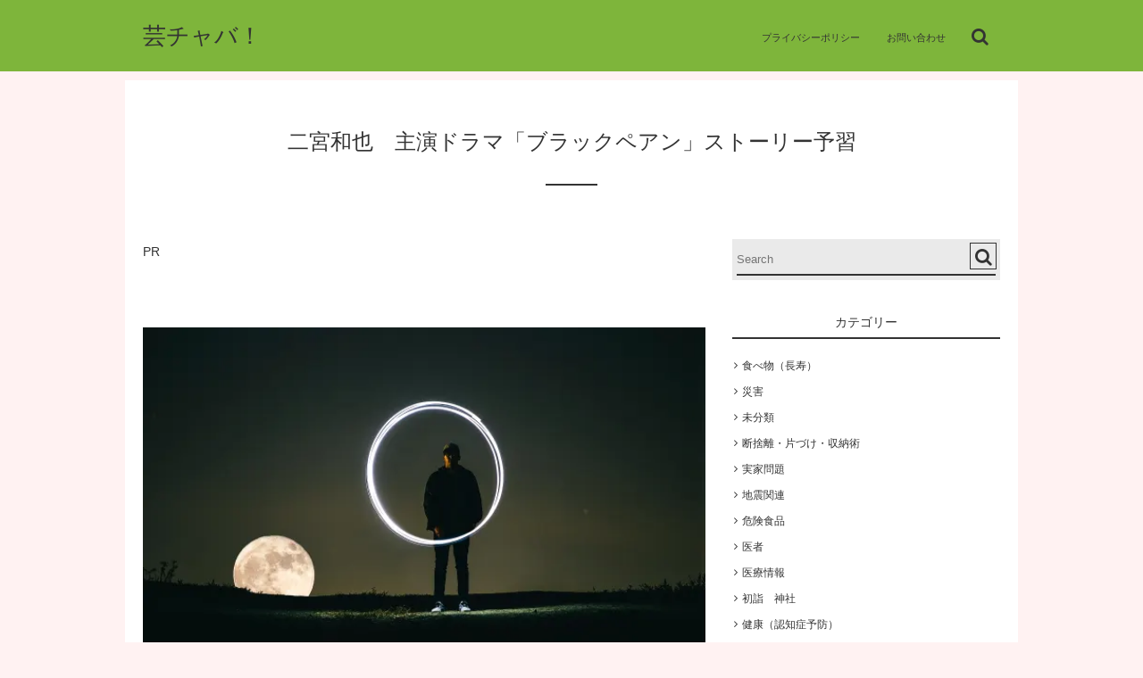

--- FILE ---
content_type: text/html; charset=UTF-8
request_url: https://geichaba.com/ninomiyakazunarisyuenndoramaburakkupeann-395
body_size: 11995
content:
<!DOCTYPE html>
<html lang="ja" class="no-js"><head prefix="og: http://ogp.me/ns# fb: http://ogp.me/ns/fb# article: http://ogp.me/ns/article#"><meta charset="UTF-8" />
<meta name="viewport" content="width=device-width,initial-scale=1,minimum-scale=1,user-scalable=yes" />
<link rel="canonical" href="https://geichaba.com/ninomiyakazunarisyuenndoramaburakkupeann-395" /><title>二宮和也　主演ドラマ「ブラックペアン」ストーリー予習 | 芸チャバ！</title>
<link rel="dns-prefetch" href="//connect.facebook.net" /><link rel="dns-prefetch" href="//secure.gravatar.com" /><link rel="dns-prefetch" href="//query.yahooapis.com" /><link rel="dns-prefetch" href="//api.pinterest.com" /><link rel="dns-prefetch" href="//jsoon.digitiminimi.com" /><link rel="dns-prefetch" href="//b.hatena.ne.jp" /><link rel="dns-prefetch" href="//platform.twitter.com" /><meta http-equiv="Last-Modified" content="Sun, 30 Dec 2018 16:57:54 +0000" />
<!-- All In One SEO Pack 3.6.2[369,412] -->
<meta name="description"  content=" 春というだけでワクワクですが、嵐の二宮和也さんのファンにとっては、春の主演ドラマが待ち遠しいでしょうね。今回の役柄は一匹おおかみの天才医師役、その名は「渡海征司郎：とかいせいしろう」。「患者を生かし、医者を殺す」と表される、通常・オペ室の悪魔。傲慢な性格と言動が周囲との軋轢を生み、出世に興味のない外科医という役どころ" />

<script type="application/ld+json" class="aioseop-schema">{"@context":"https://schema.org","@graph":[{"@type":"Organization","@id":"https://geichaba.com/#organization","url":"https://geichaba.com/","name":"芸チャバ！","sameAs":[]},{"@type":"WebSite","@id":"https://geichaba.com/#website","url":"https://geichaba.com/","name":"芸チャバ！","publisher":{"@id":"https://geichaba.com/#organization"}},{"@type":"WebPage","@id":"https://geichaba.com/ninomiyakazunarisyuenndoramaburakkupeann-395#webpage","url":"https://geichaba.com/ninomiyakazunarisyuenndoramaburakkupeann-395","inLanguage":"ja","name":"二宮和也　主演ドラマ「ブラックペアン」ストーリー予習","isPartOf":{"@id":"https://geichaba.com/#website"},"breadcrumb":{"@id":"https://geichaba.com/ninomiyakazunarisyuenndoramaburakkupeann-395#breadcrumblist"},"image":{"@type":"ImageObject","@id":"https://geichaba.com/ninomiyakazunarisyuenndoramaburakkupeann-395#primaryimage","url":"https://i0.wp.com/geichaba.com/wp-content/uploads/2018/03/austin-neill-163306-unsplash.jpg?fit=3000%2C1985&ssl=1","width":3000,"height":1985},"primaryImageOfPage":{"@id":"https://geichaba.com/ninomiyakazunarisyuenndoramaburakkupeann-395#primaryimage"},"datePublished":"2018-03-01T06:22:12+00:00","dateModified":"2018-12-30T07:57:54+00:00"},{"@type":"Article","@id":"https://geichaba.com/ninomiyakazunarisyuenndoramaburakkupeann-395#article","isPartOf":{"@id":"https://geichaba.com/ninomiyakazunarisyuenndoramaburakkupeann-395#webpage"},"author":{"@id":"https://geichaba.com/author/geichabachaba#author"},"headline":"二宮和也　主演ドラマ「ブラックペアン」ストーリー予習","datePublished":"2018-03-01T06:22:12+00:00","dateModified":"2018-12-30T07:57:54+00:00","commentCount":0,"mainEntityOfPage":{"@id":"https://geichaba.com/ninomiyakazunarisyuenndoramaburakkupeann-395#webpage"},"publisher":{"@id":"https://geichaba.com/#organization"},"articleSection":"未分類","image":{"@type":"ImageObject","@id":"https://geichaba.com/ninomiyakazunarisyuenndoramaburakkupeann-395#primaryimage","url":"https://i0.wp.com/geichaba.com/wp-content/uploads/2018/03/austin-neill-163306-unsplash.jpg?fit=3000%2C1985&ssl=1","width":3000,"height":1985}},{"@type":"Person","@id":"https://geichaba.com/author/geichabachaba#author","name":"管理人","sameAs":[]},{"@type":"BreadcrumbList","@id":"https://geichaba.com/ninomiyakazunarisyuenndoramaburakkupeann-395#breadcrumblist","itemListElement":[{"@type":"ListItem","position":1,"item":{"@type":"WebPage","@id":"https://geichaba.com/","url":"https://geichaba.com/","name":"芸チャバ！"}},{"@type":"ListItem","position":2,"item":{"@type":"WebPage","@id":"https://geichaba.com/ninomiyakazunarisyuenndoramaburakkupeann-395","url":"https://geichaba.com/ninomiyakazunarisyuenndoramaburakkupeann-395","name":"二宮和也　主演ドラマ「ブラックペアン」ストーリー予習"}}]}]}</script>
<link rel="canonical" href="https://geichaba.com/ninomiyakazunarisyuenndoramaburakkupeann-395" />
<!-- All In One SEO Pack -->
<link rel='dns-prefetch' href='//s0.wp.com' />
<link rel='dns-prefetch' href='//ajax.googleapis.com' />
<link rel="alternate" type="application/rss+xml" title="芸チャバ！ &raquo; フィード" href="https://geichaba.com/feed" />
<link rel="alternate" type="application/rss+xml" title="芸チャバ！ &raquo; コメントフィード" href="https://geichaba.com/comments/feed" />
<link rel='stylesheet' id='digipress-css'  href='https://geichaba.com/wp-content/themes/dp-escena/css/pc.css?ver=20190205040909' type='text/css' media='all' />
<link rel='stylesheet' id='dp-shortcodes-css'  href='https://geichaba.com/wp-content/plugins/shortcodes-for-digipress/css/style.css?ver=20190729051740' type='text/css' media='all' />
<link rel='stylesheet' id='dp-visual-css'  href='https://geichaba.com/wp-content/uploads/digipress/escena/css/visual-custom.css?ver=20191104022240' type='text/css' media='all' />
<link rel='stylesheet' id='jetpack_css-css'  href='https://geichaba.com/wp-content/plugins/jetpack/css/jetpack.css?ver=7.1.5' type='text/css' media='all' />
<script type='text/javascript' src='https://ajax.googleapis.com/ajax/libs/jquery/2.2.4/jquery.min.js?ver=4.9.28'></script>
<link rel="EditURI" type="application/rsd+xml" title="RSD" href="https://geichaba.com/xmlrpc.php?rsd" />
<link rel="wlwmanifest" type="application/wlwmanifest+xml" href="https://geichaba.com/wp-includes/wlwmanifest.xml" /> 
<link rel='shortlink' href='https://wp.me/p9cpGY-6n' />

<link rel='dns-prefetch' href='//v0.wordpress.com'/>
<link rel='dns-prefetch' href='//i0.wp.com'/>
<link rel='dns-prefetch' href='//i1.wp.com'/>
<link rel='dns-prefetch' href='//i2.wp.com'/>
<link rel='dns-prefetch' href='//widgets.wp.com'/>
<link rel='dns-prefetch' href='//s0.wp.com'/>
<link rel='dns-prefetch' href='//0.gravatar.com'/>
<link rel='dns-prefetch' href='//1.gravatar.com'/>
<link rel='dns-prefetch' href='//2.gravatar.com'/>
<style type='text/css'>img#wpstats{display:none}</style><style type="text/css">.broken_link, a.broken_link {
	text-decoration: line-through;
}</style>
<!-- Jetpack Open Graph Tags -->
<meta property="og:type" content="article" />
<meta property="og:title" content="二宮和也　主演ドラマ「ブラックペアン」ストーリー予習" />
<meta property="og:url" content="https://geichaba.com/ninomiyakazunarisyuenndoramaburakkupeann-395" />
<meta property="og:description" content="&nbsp;春というだけでワクワクですが、嵐の二宮和也さんのファンにとっては、春の主演ドラマが待ち遠しいでしょ&hellip;" />
<meta property="article:published_time" content="2018-03-01T06:22:12+00:00" />
<meta property="article:modified_time" content="2018-12-30T07:57:54+00:00" />
<meta property="og:site_name" content="芸チャバ！" />
<meta property="og:image" content="https://i0.wp.com/geichaba.com/wp-content/uploads/2018/03/austin-neill-163306-unsplash.jpg?fit=1200%2C794&amp;ssl=1" />
<meta property="og:image:width" content="1200" />
<meta property="og:image:height" content="794" />
<meta property="og:locale" content="ja_JP" />
<meta name="twitter:text:title" content="二宮和也　主演ドラマ「ブラックペアン」ストーリー予習" />
<meta name="twitter:image" content="https://i0.wp.com/geichaba.com/wp-content/uploads/2018/03/austin-neill-163306-unsplash.jpg?fit=1200%2C794&#038;ssl=1&#038;w=640" />
<meta name="twitter:card" content="summary_large_image" />

<!-- End Jetpack Open Graph Tags -->
<script>j$=jQuery;</script><script data-ad-client="ca-pub-6259885874567979" async src="https://pagead2.googlesyndication.com/pagead/js/adsbygoogle.js"></script></head>
<body class="post-template-default single single-post postid-395 single-format-standard pc">
<div id="wrapper">
<header id="header">
<div id="header-content">
<div id="header-logo">
<h1><a href="https://geichaba.com/" title="芸チャバ！">芸チャバ！</a></h1>
</div><div id="header-search"><form method="get" id="searchform" action="https://geichaba.com/">
<label for="s" class="assistive-text">Search</label>
<input type="text" class="field" name="s" id="s" placeholder="Search" />
<input type="submit" class="submit" name="submit" id="searchsubmit" value="" />
</form>
</div>
<nav id="header-menu">
<div id="expand_global_menu" class="icon-spaced-menu"><span>Menu</span></div>
<div id="header-menu-content">
<ul id="global_menu_ul" class="menu"><li id="menu-item-21" class="menu-item menu-item-type-post_type menu-item-object-page"><a href="https://geichaba.com/privacypolicy">プライバシーポリシー</a></li>
<li id="menu-item-20" class="menu-item menu-item-type-post_type menu-item-object-page"><a href="https://geichaba.com/contact">お問い合わせ</a></li>
</ul></div>
</nav></div></header><div id="main" class="main-not-home clearfix"><div id="main-content" class="clearfix">
<div id="wide-content" class="wide-content two-col">
<article id="post-395" class="article post-395 post type-post status-publish format-standard has-post-thumbnail category-1">
<header id="trigger-header" class="right">
<h1 class="entry-title single-title"><span>二宮和也　主演ドラマ「ブラックペアン」ストーリー予習</span></h1></header>
<div id="widget-post-header" class="clearfix"><div id="dpcustomtextwidget-4" class="widget-box dp-widget-content dp_custom_text_widget slider_fx"><div class="dp_text_widget"><p>PR</p>
</div></div></div>
<div class="single-thumbnail-frame"><img src="https://i0.wp.com/geichaba.com/wp-content/uploads/2018/03/austin-neill-163306-unsplash.jpg?fit=600%2C397&ssl=1" width="600" class="wp-post-image aligncenter" alt="二宮和也　主演ドラマ「ブラックペアン」ストーリー予習"  /></div><div class="entry entry-content">
<!-- WP QUADS Content Ad Plugin v. 1.8.18 -->
<div class="quads-location quads-ad3" id="quads-ad3" style="float:none;margin:0px 0 0px 0;text-align:center;">
<script async src="//pagead2.googlesyndication.com/pagead/js/adsbygoogle.js"></script>
<ins class="adsbygoogle"
     style="display:block; text-align:center;"
     data-ad-layout="in-article"
     data-ad-format="fluid"
     data-ad-client="ca-pub-6259885874567979"
     data-ad-slot="9405558562"></ins>
<script>
     (adsbygoogle = window.adsbygoogle || []).push({});
</script>
</div>
<p>&nbsp;</p><p>春というだけでワクワクですが、嵐の二宮和也さんのファンにとっては、春の主演ドラマが待ち遠しいでしょうね。</p><p>今回の役柄は一匹おおかみの天才医師役、その名は「渡海征司郎：とかいせいしろう」。</p><p>「患者を生かし、医者を殺す」と表される、通常・オペ室の悪魔。傲慢な性格と言動が周囲との軋轢を生み、出世に興味のない外科医という役どころです。</p><p>クールなイメージもあるし演技の実力もお墨付きなので、これまでにない役どころということもあり確かに楽しみです。</p><h2><strong>出演者とそのキャラクター</strong></h2><p>竹内涼真さん、葵わかなさん、倍賞美津子さん、小泉孝太郎さん、内野聖陽さんといった面々も登場しますが、それぞれの役どころを紹介します。</p>
<!-- WP QUADS Content Ad Plugin v. 1.8.18 -->
<div class="quads-location quads-ad1" id="quads-ad1" style="float:none;margin:0px 0 0px 0;text-align:center;">
<br />
<script async src="//pagead2.googlesyndication.com/pagead/js/adsbygoogle.js"></script>
<ins class="adsbygoogle"
     style="display:block; text-align:center;"
     data-ad-layout="in-article"
     data-ad-format="fluid"
     data-ad-client="ca-pub-6259885874567979"
     data-ad-slot="1632199693"></ins>
<script>
     (adsbygoogle = window.adsbygoogle || []).push({});
</script>
<br />
</div>
<p>&nbsp;</p><h3><strong>竹内涼真</strong><br /><strong>”熱血型”研修医（世良雅志：せらまさし）</strong></h3><p>東城大学医学部附属病院の研修医１年目。常識はずれの渡海の言動に翻弄され反発する一方、自分の非力さを痛感させられてしまう。</p><h3><strong>葵わかな</strong><br /><strong>超親切な看護師（花房美和：はなぶさみわ）</strong></h3><p>手術での器械出しを担当し始めたばかりの新人看護師。渡海の手術での手技に圧倒され、とっつきにくい渡海を徐々に理解していく。</p><h3><strong>倍賞美津子</strong><br /><strong>遠くから見守る心優しき母（渡海春江：とかいはるえ）</strong></h3><p>外科医としてのプライドから組織や医療業界との闘いに身を投じていく征司郎が、唯一心を許せる存在。征司郎とは離れて暮らす。</p><h3><strong>小泉孝太郎</strong><br /><strong>高学歴エリート講師（高階権太：たかしなごんた）</strong></h3><p>帝華大学病院出身でマサチューセッツ医科大学に留学していたという華麗な経歴の持ち主。手術用最新医療器具・スナイプを持ち込む。</p><p>&nbsp;</p><h1><span style="background-color: #ccffff;"><strong>ストーリーは</strong></span></h1><p><span style="font-size: 14pt;"><strong>孤高の天才外科医・二宮和也が最新医療機器をめぐり、戦いを挑む！</strong></span></p>
<!-- WP QUADS Content Ad Plugin v. 1.8.18 -->
<div class="quads-location quads-ad2" id="quads-ad2" style="float:none;margin:0px 0 0px 0;text-align:center;">
<br />
<script async src="//pagead2.googlesyndication.com/pagead/js/adsbygoogle.js"></script>
<ins class="adsbygoogle"
     style="display:block; text-align:center;"
     data-ad-layout="in-article"
     data-ad-format="fluid"
     data-ad-client="ca-pub-6259885874567979"
     data-ad-slot="1959502750"></ins>
<script>
     (adsbygoogle = window.adsbygoogle || []).push({});
</script>
<br />
</div>
<p>海堂尊の小説「新装版　ブラックペアン1988」をドラマ化。</p><p>手術成功率100％を誇る孤高の天才外科医・渡海（二宮）が、突如導入されることになった手術用最新医療機器・スナイプをめぐる疑惑をきっかけに、大学病院という巨大な組織に真っ向から立ち向かっていく医療エンターテインメントドラマ。</p><p>他大学出身の新任の講師・高階（小泉）によって「外科医の腕をまったく必要としない」手術用最新医療器具・スナイプが持ち込まれる。外科医として手術の工程の一部を本当に任せることができるのか。</p><p>この技術導入に裏はないのか？と疑い、渡海は反対。戦いは技術の導入だけでなく、病院・研究室と製薬会社、医療機器メーカー、厚生労働省との癒着問題にまで発展していく。</p><p>&nbsp;</p><p><span style="font-size: 12pt;"><strong><span style="color: #800080;">個人的なつぶやき</span></strong></span></p><p>なんだか米倉涼子さんの医療ドラマを真っ先に思い出してしまいました。<br />医療ドラマは一定の視聴率が稼げるのかな。</p><p>ドラマ改編時期に必ず最低一本は入ってくる。<br />ちょっと食傷気味。</p><p>このマンネリ感を主演の二宮さんがどう個性的に演じるか。<br /><br />竹内涼真さんも葵わかなさんも無理やりの詰め込みという感じが否めないけれど、倍賞美津子さんと内野聖陽さんの演技はホッとする。
</div><div id="widget-post-footer" class="clearfix"><div id="dpcustomtextwidget-2" class="widget-box dp-widget-content dp_custom_text_widget slider_fx"><div class="dp_text_widget"><script async src="//pagead2.googlesyndication.com/pagead/js/adsbygoogle.js"></script>
<ins class="adsbygoogle"
     style="display:block; text-align:center;"
     data-ad-layout="in-article"
     data-ad-format="fluid"
     data-ad-client="ca-pub-6259885874567979"
     data-ad-slot="5052569958"></ins>
<script>
     (adsbygoogle = window.adsbygoogle || []).push({});
</script></div></div></div>
<footer class="postmeta_bottom"><div class="meta_box"><span class="entrylist-cat"><a href="https://geichaba.com/category/%e6%9c%aa%e5%88%86%e9%a1%9e" rel="tag">未分類</a> </span></div><div id="sns_buttons_bottom"><ul class="sns_btn_div sns_btn_normal"><li class="sns_btn_twitter"><a href="https://twitter.com/share" class="twitter-share-button" data-lang="ja" data-url="https://geichaba.com/ninomiyakazunarisyuenndoramaburakkupeann-395" data-count="horizontal">Tweet</a></li><li class="sns_btn_facebook"><div class="fb-like" data-href="https://geichaba.com/ninomiyakazunarisyuenndoramaburakkupeann-395" data-action="like" data-layout="button_count" data-show-faces="false" data-share="false"></div></li><li class="sns_btn_hatena"><a href="http://b.hatena.ne.jp/entry/https://geichaba.com/ninomiyakazunarisyuenndoramaburakkupeann-395" class="hatena-bookmark-button" data-hatena-bookmark-title="%E4%BA%8C%E5%AE%AE%E5%92%8C%E4%B9%9F%E3%80%80%E4%B8%BB%E6%BC%94%E3%83%89%E3%83%A9%E3%83%9E%E3%80%8C%E3%83%96%E3%83%A9%E3%83%83%E3%82%AF%E3%83%9A%E3%82%A2%E3%83%B3%E3%80%8D%E3%82%B9%E3%83%88%E3%83%BC%E3%83%AA%E3%83%BC%E4%BA%88%E7%BF%92" data-hatena-bookmark-layout="simple-balloon" title="このエントリーをはてなブックマークに追加"><img src="//b.hatena.ne.jp/images/entry-button/button-only.gif" alt="このエントリーをはてなブックマークに追加" width="20" height="20" style="border: none;" /></a></li><li class="sns_btn_pocket"><a data-pocket-label="pocket" data-pocket-count="horizontal" class="pocket-btn" data-lang="en"></a></li><li class="sns_btn_feedly"><a href="https://feedly.com/i/subscription/feed/https%3A%2F%2Fgeichaba.com%2Ffeed" class="feedly_button" target="_blank" title="Subscribe on feedly"><div class="arrow_box_feedly feedly_standard"><span class="feedly_count">0</span></div><img src="//s3.feedly.com/img/follows/feedly-follow-rectangle-flat-small_2x.png" alt="follow us in feedly" width="66" height="20"></a></li><li class="sns_btn_line"><a href="line://msg/text/二宮和也　主演ドラマ「ブラックペアン」ストーリー予習%0D%0Ahttps%3A%2F%2Fgeichaba.com%2Fninomiyakazunarisyuenndoramaburakkupeann-395" target="_blank" class="mq-show600"><img src="https://geichaba.com/wp-content/themes/dp-escena/img/social/linebutton_86x20.png" width="86" height="20" alt="LINEで送る" /></a></li></ul></div></footer></article>
<aside class="dp_related_posts_vertical clearfix">
<h3 class="inside-title"><span class="title">あわせて読みたい</span></h3><ul>
	<li class="clearfix ">
<h4><a href="https://geichaba.com/2019-tarento-sns-pawa-rannkinngu-1078" title="2019年タレント「SNSパワーランキング」TOP10発表！">2019年タレント「SNSパワーランキング」TOP10発表！</a></h4>
<div class="entrylist-cat"><a href="https://geichaba.com/category/%e4%bd%95%e3%81%a7%e3%82%82%e3%83%a9%e3%83%b3%e3%82%ad%e3%83%b3%e3%82%b0" rel="tag">何でもランキング</a></div></li>
<li class="clearfix ">
<h4><a href="https://geichaba.com/zaitakukaigo-rakunisuru-rifo-mu-hiyou-1072" title="在宅介護を楽にするための場所別リフォーム術やポイントとは">在宅介護を楽にするための場所別リフォーム術やポイントとは</a></h4>
<div class="entrylist-cat"><a href="https://geichaba.com/category/%e3%81%8a%e9%87%91" rel="tag">お金</a></div></li>
<li class="clearfix ">
<h4><a href="https://geichaba.com/2019-tarento-cm-rannkinngu-1064" title="2019上半期タレントCM起用者数ランキング竹内涼真は何位!?">2019上半期タレントCM起用者数ランキング竹内涼真は何位!?</a></h4>
<div class="entrylist-cat"><a href="https://geichaba.com/category/%e4%bd%95%e3%81%a7%e3%82%82%e3%83%a9%e3%83%b3%e3%82%ad%e3%83%b3%e3%82%b0" rel="tag">何でもランキング</a></div></li>
<li class="clearfix ">
<h4><a href="https://geichaba.com/2019-tarenntopawa-rannkingu-haiyuu-1055" title="2019タレントパワーランキング（20代男性俳優）TOP30発表">2019タレントパワーランキング（20代男性俳優）TOP30発表</a></h4>
<div class="entrylist-cat"><a href="https://geichaba.com/category/%e4%bd%95%e3%81%a7%e3%82%82%e3%83%a9%e3%83%b3%e3%82%ad%e3%83%b3%e3%82%b0" rel="tag">何でもランキング</a></div></li>
<li class="clearfix ">
<h4><a href="https://geichaba.com/zaisannkifu-mokuteki-1048" title="財産・遺産を寄附したいときの「目的別寄付先一覧」はこれだ">財産・遺産を寄附したいときの「目的別寄付先一覧」はこれだ</a></h4>
<div class="entrylist-cat"><a href="https://geichaba.com/category/%e4%ba%ba%e9%96%93%e5%8a%9b%e3%82%92%e7%a3%a8%e3%81%8f" rel="tag">人間力を磨く</a></div></li>
<li class="clearfix ">
<h4><a href="https://geichaba.com/setagaya-kikenn-basho-supotto-1040" title="世田谷区の危険スポットランキングトップ５はどこ!?">世田谷区の危険スポットランキングトップ５はどこ!?</a></h4>
<div class="entrylist-cat"><a href="https://geichaba.com/category/%e4%bd%95%e3%81%a7%e3%82%82%e3%83%a9%e3%83%b3%e3%82%ad%e3%83%b3%e3%82%b0" rel="tag">何でもランキング</a></div></li>
<li class="clearfix ">
<h4><a href="https://geichaba.com/tsuchiyatao-kao-konnpurekkusu%e3%81%ae-1034" title="土屋太鳳「顔にはコンプレックスがあります」の損得勘定">土屋太鳳「顔にはコンプレックスがあります」の損得勘定</a></h4>
<div class="entrylist-cat"><a href="https://geichaba.com/category/%e6%9c%aa%e5%88%86%e9%a1%9e" rel="tag">未分類</a></div></li>
<li class="clearfix ">
<h4><a href="https://geichaba.com/tarenntopawa-rannkingu2019-1030" title="タレントパワーランキング2019年トップ10発表！首位は誰か">タレントパワーランキング2019年トップ10発表！首位は誰か</a></h4>
<div class="entrylist-cat"><a href="https://geichaba.com/category/%e4%bd%95%e3%81%a7%e3%82%82%e3%83%a9%e3%83%b3%e3%82%ad%e3%83%b3%e3%82%b0" rel="tag">何でもランキング</a></div></li>
<li class="clearfix ">
<h4><a href="https://geichaba.com/2019-sukinajani-zu-kirainajani-zu-rannkingu-1026" title="2019　好きなジャニーズ・嫌いなジャニーズランキング発表">2019　好きなジャニーズ・嫌いなジャニーズランキング発表</a></h4>
<div class="entrylist-cat"><a href="https://geichaba.com/category/%e6%9c%aa%e5%88%86%e9%a1%9e" rel="tag">未分類</a></div></li>
<li class="clearfix ">
<h4><a href="https://geichaba.com/kierukaisha-nakunarushigoto-1023" title="「消える会社・なくなる仕事」を週刊現代2019公表">「消える会社・なくなる仕事」を週刊現代2019公表</a></h4>
<div class="entrylist-cat"><a href="https://geichaba.com/category/%e3%82%b5%e3%83%90%e3%82%a4%e3%83%90%e3%83%ab" rel="tag">サバイバル</a></div></li>
</ul>
</aside>


<nav class="navigation clearfix single-navigation">
<div class="navialignleft" title="羽生結弦が66年ぶりの連覇で金メダル　宇野昌磨が銀か"><a href="https://geichaba.com/%e7%be%bd%e7%94%9f%e7%b5%90%e5%bc%a6%e3%81%8c66%e5%b9%b4%e3%81%b6%e3%82%8a%e3%81%ae%e9%80%a3%e8%a6%87%e3%81%a7%e9%87%91%e3%83%a1%e3%83%80%e3%83%ab%e3%80%80%e5%ae%87%e9%87%8e%e6%98%8c%e7%a3%a8%e3%81%8c-375"><span>PREV</span></a></div><div class="navialignright" title="自己破産を回避する７つのチェック方法と習慣"><a href="https://geichaba.com/jikohasann-kaihi-syuukann-431"><span>NEXT</span></a></div></nav>
</div><aside id="sidebar">
<div id="search-2" class="widget-box widget_search slider_fx"><form method="get" id="searchform" action="https://geichaba.com/">
<label for="s" class="assistive-text">Search</label>
<input type="text" class="field" name="s" id="s" placeholder="Search" />
<input type="submit" class="submit" name="submit" id="searchsubmit" value="" />
</form>
</div><div id="categories-2" class="widget-box widget_categories slider_fx"><h1 class="sidebar-title"><span class="title">カテゴリー</span></h1>		<ul>
	<li class="cat-item cat-item-11"><a href="https://geichaba.com/category/%e5%81%a5%e5%ba%b7%e5%85%a8%e8%88%ac/%e9%a3%9f%e3%81%b9%e7%89%a9%ef%bc%88%e9%95%b7%e5%af%bf%ef%bc%89" >食べ物（長寿）</a>
</li>
	<li class="cat-item cat-item-26"><a href="https://geichaba.com/category/%e7%81%bd%e5%ae%b3" >災害</a>
</li>
	<li class="cat-item cat-item-1 current-cat"><a href="https://geichaba.com/category/%e6%9c%aa%e5%88%86%e9%a1%9e" >未分類</a>
</li>
	<li class="cat-item cat-item-36"><a href="https://geichaba.com/category/%e6%96%ad%e6%8d%a8%e9%9b%a2%e3%83%bb%e7%89%87%e3%81%a5%e3%81%91%e3%83%bb%e5%8f%8e%e7%b4%8d%e8%a1%93" >断捨離・片づけ・収納術</a>
</li>
	<li class="cat-item cat-item-37"><a href="https://geichaba.com/category/%e5%ae%9f%e5%ae%b6%e5%95%8f%e9%a1%8c" >実家問題</a>
</li>
	<li class="cat-item cat-item-32"><a href="https://geichaba.com/category/%e5%9c%b0%e9%9c%87%e9%96%a2%e9%80%a3" >地震関連</a>
</li>
	<li class="cat-item cat-item-24"><a href="https://geichaba.com/category/%e5%81%a5%e5%ba%b7%e5%85%a8%e8%88%ac/%e5%8d%b1%e9%99%ba%e9%a3%9f%e5%93%81" >危険食品</a>
</li>
	<li class="cat-item cat-item-28"><a href="https://geichaba.com/category/%e5%8c%bb%e7%99%82%e6%83%85%e5%a0%b1/%e5%8c%bb%e8%80%85" >医者</a>
</li>
	<li class="cat-item cat-item-27"><a href="https://geichaba.com/category/%e5%8c%bb%e7%99%82%e6%83%85%e5%a0%b1" >医療情報</a>
</li>
	<li class="cat-item cat-item-18"><a href="https://geichaba.com/category/%e5%88%9d%e8%a9%a3%e3%80%80%e7%a5%9e%e7%a4%be" >初詣　神社</a>
</li>
	<li class="cat-item cat-item-10"><a href="https://geichaba.com/category/%e5%81%a5%e5%ba%b7%e5%85%a8%e8%88%ac/%e5%81%a5%e5%ba%b7%ef%bc%88%e8%aa%8d%e7%9f%a5%e7%97%87%e4%ba%88%e9%98%b2%ef%bc%89" >健康（認知症予防）</a>
</li>
	<li class="cat-item cat-item-15"><a href="https://geichaba.com/category/%e5%81%a5%e5%ba%b7%e5%85%a8%e8%88%ac/%e5%81%a5%e5%ba%b7%ef%bc%88%e7%b3%96%e5%b0%bf%e7%97%85%ef%bc%89" >健康（糖尿病）</a>
</li>
	<li class="cat-item cat-item-20"><a href="https://geichaba.com/category/%e5%81%a5%e5%ba%b7%e5%85%a8%e8%88%ac/%e5%81%a5%e5%ba%b7%ef%bc%88%e6%9c%80%e5%85%88%e7%ab%af%e5%8c%bb%e7%99%82%ef%bc%89" >健康（最先端医療）</a>
</li>
	<li class="cat-item cat-item-5"><a href="https://geichaba.com/category/%e5%81%a5%e5%ba%b7%e5%85%a8%e8%88%ac/%e5%81%a5%e5%ba%b7%ef%bc%88%e4%bb%8b%e8%ad%b7%ef%bc%89" >健康（介護）</a>
</li>
	<li class="cat-item cat-item-4"><a href="https://geichaba.com/category/%e5%81%a5%e5%ba%b7%e5%85%a8%e8%88%ac/%e5%81%a5%e5%ba%b7%ef%bc%88%e3%83%80%e3%82%a4%e3%82%a8%e3%83%83%e3%83%88%ef%bc%89" >健康（ダイエット）</a>
</li>
	<li class="cat-item cat-item-3"><a href="https://geichaba.com/category/%e5%81%a5%e5%ba%b7%e5%85%a8%e8%88%ac/%e5%81%a5%e5%ba%b7%ef%bc%88%e3%82%a2%e3%83%b3%e3%83%81%e3%82%a8%e3%82%a4%e3%82%b8%e3%83%b3%e3%82%b0%ef%bc%89" >健康（アンチエイジング）</a>
</li>
	<li class="cat-item cat-item-7"><a href="https://geichaba.com/category/%e5%81%a5%e5%ba%b7%e5%85%a8%e8%88%ac/%e5%81%a5%e5%ba%b7%ef%bc%88%e3%81%8c%e3%82%93%ef%bc%89" >健康（がん）</a>
</li>
	<li class="cat-item cat-item-25"><a href="https://geichaba.com/category/%e5%81%a5%e5%ba%b7%e5%85%a8%e8%88%ac/%e5%81%a5%e5%ba%b7%e6%b3%95" >健康法</a>
</li>
	<li class="cat-item cat-item-38"><a href="https://geichaba.com/category/%e5%81%a5%e5%ba%b7%e5%85%a8%e8%88%ac" >健康全般</a>
</li>
	<li class="cat-item cat-item-35"><a href="https://geichaba.com/category/%e5%81%a5%e5%ba%b7%e5%85%a8%e8%88%ac/%e5%81%a5%e5%ba%b7%e3%80%80%e7%9d%a1%e7%9c%a0%e6%99%82%e7%84%a1%e5%91%bc%e5%90%b8%e7%97%87%e5%80%99%e7%be%a4" >健康　睡眠時無呼吸症候群</a>
</li>
	<li class="cat-item cat-item-8"><a href="https://geichaba.com/category/%e4%bf%9d%e9%99%ba" >保険</a>
</li>
	<li class="cat-item cat-item-17"><a href="https://geichaba.com/category/%e4%bd%95%e3%81%a7%e3%82%82%e3%83%a9%e3%83%b3%e3%82%ad%e3%83%b3%e3%82%b0" >何でもランキング</a>
</li>
	<li class="cat-item cat-item-31"><a href="https://geichaba.com/category/%e4%bb%95%e4%ba%8b%e3%83%bb%e8%81%b7%e6%a5%ad" >仕事・職業</a>
</li>
	<li class="cat-item cat-item-39"><a href="https://geichaba.com/category/%e4%ba%ba%e9%96%93%e5%8a%9b%e3%82%92%e7%a3%a8%e3%81%8f" >人間力を磨く</a>
</li>
	<li class="cat-item cat-item-16"><a href="https://geichaba.com/category/%e4%bb%95%e4%ba%8b%e3%83%bb%e8%81%b7%e6%a5%ad/%e3%83%aa%e3%82%b9%e3%83%88%e3%83%a9" >リストラ</a>
</li>
	<li class="cat-item cat-item-9"><a href="https://geichaba.com/category/%e3%83%9a%e3%83%83%e3%83%88" >ペット</a>
</li>
	<li class="cat-item cat-item-13"><a href="https://geichaba.com/category/%e3%82%b5%e3%83%90%e3%82%a4%e3%83%90%e3%83%ab%ef%bc%88%e5%8d%b1%e9%99%ba%e9%81%8b%e8%bb%a2%ef%bc%89" >サバイバル（危険運転）</a>
</li>
	<li class="cat-item cat-item-41"><a href="https://geichaba.com/category/%e3%82%b5%e3%83%90%e3%82%a4%e3%83%90%e3%83%ab" >サバイバル</a>
</li>
	<li class="cat-item cat-item-23"><a href="https://geichaba.com/category/%e3%81%8a%e9%87%91" >お金</a>
</li>
		</ul>
</div>		<div id="recent-posts-2" class="widget-box widget_recent_entries slider_fx">		<h1 class="sidebar-title"><span class="title">最近の投稿</span></h1>		<ul>
											<li>
					<a href="https://geichaba.com/2019-tarento-sns-pawa-rannkinngu-1078">2019年タレント「SNSパワーランキング」TOP10発表！</a>
									</li>
											<li>
					<a href="https://geichaba.com/zaitakukaigo-rakunisuru-rifo-mu-hiyou-1072">在宅介護を楽にするための場所別リフォーム術やポイントとは</a>
									</li>
											<li>
					<a href="https://geichaba.com/2019-tarento-cm-rannkinngu-1064">2019上半期タレントCM起用者数ランキング竹内涼真は何位!?</a>
									</li>
											<li>
					<a href="https://geichaba.com/2019-tarenntopawa-rannkingu-haiyuu-1055">2019タレントパワーランキング（20代男性俳優）TOP30発表</a>
									</li>
											<li>
					<a href="https://geichaba.com/zaisannkifu-mokuteki-1048">財産・遺産を寄附したいときの「目的別寄付先一覧」はこれだ</a>
									</li>
											<li>
					<a href="https://geichaba.com/setagaya-kikenn-basho-supotto-1040">世田谷区の危険スポットランキングトップ５はどこ!?</a>
									</li>
											<li>
					<a href="https://geichaba.com/tsuchiyatao-kao-konnpurekkusu%e3%81%ae-1034">土屋太鳳「顔にはコンプレックスがあります」の損得勘定</a>
									</li>
											<li>
					<a href="https://geichaba.com/tarenntopawa-rannkingu2019-1030">タレントパワーランキング2019年トップ10発表！首位は誰か</a>
									</li>
											<li>
					<a href="https://geichaba.com/2019-sukinajani-zu-kirainajani-zu-rannkingu-1026">2019　好きなジャニーズ・嫌いなジャニーズランキング発表</a>
									</li>
											<li>
					<a href="https://geichaba.com/kierukaisha-nakunarushigoto-1023">「消える会社・なくなる仕事」を週刊現代2019公表</a>
									</li>
											<li>
					<a href="https://geichaba.com/fujigayataisuke-dorama-otouto-buranndo-1019">藤ヶ谷太輔　ドラマより弟の学費やブランド支援が泣ける</a>
									</li>
											<li>
					<a href="https://geichaba.com/kirai-joseigeinoujinn-rannkinngu-2019-1017">必見！「嫌いな女性芸能人」TOP50を週刊女性が発表！</a>
									</li>
											<li>
					<a href="https://geichaba.com/yoshidasaori-kekkonngannbou-kodomo-1012">吉田沙保里　結婚願望を叶え子供も持たせたい母の叶わぬ夢</a>
									</li>
											<li>
					<a href="https://geichaba.com/ainorimomo-kareshi-hakyoku-toshishita-1009">あいのり桃　彼氏と破局「この子なんか重いよね」辛口意見も</a>
									</li>
											<li>
					<a href="https://geichaba.com/yamaguchitatsuya-gennzai-otouto-ani-kaikenn-2019-1006">山口達也 現在は兄と同居！会見後マンション解約し豪邸売却も</a>
									</li>
											<li>
					<a href="https://geichaba.com/yoshidasaori-jippu-gyara-karakonn-1002">吉田沙保里ZIP!出演で譲れない「カラコンとギャラ」事情</a>
									</li>
											<li>
					<a href="https://geichaba.com/o-dori-kasuga-furaide-kumisann-kekkonn-998">オードリー春日フライデーがクミさん結婚を二股疑惑で破壊か</a>
									</li>
											<li>
					<a href="https://geichaba.com/hasegawakyouko-kao-hennka-kuchibiru-995">長谷川京子の顔が変化！唇おばけの不自然さが平子理沙似とも</a>
									</li>
											<li>
					<a href="https://geichaba.com/45sai-risutora-kigyou-fujitsuu-985">45歳以上リストラ実施の企業は富士通とNEC以外どこか</a>
									</li>
											<li>
					<a href="https://geichaba.com/konnkatsu-yonnjyuudai-shikaku-983">婚活40代の女性にも男性にも勧めたい魅力的な資格</a>
									</li>
											<li>
					<a href="https://geichaba.com/ninchishou-toraburu-taishohou-980">認知症ケアのプロが教える「認知症のトラブル」対処法</a>
									</li>
											<li>
					<a href="https://geichaba.com/kekkanryoku-takameru-ageru-shokuhinn-975">血管力を高める・上げる「最強食品」ランキング</a>
									</li>
											<li>
					<a href="https://geichaba.com/gourikiayame-gekkyuu-buaisei-970">剛力彩芽　約200万月給制から歩合制へ事務所に直談判のワケ</a>
									</li>
											<li>
					<a href="https://geichaba.com/ninnchishourisuku-chekku-968">認知症テストじゃなくリスクを知るための12のチェックリスト</a>
									</li>
											<li>
					<a href="https://geichaba.com/gourikiayame-innsuta-maezawatomosaku-rannchipakku-946">剛力彩芽インスタと前澤友作の影響!?ランチパックCM終了</a>
									</li>
											<li>
					<a href="https://geichaba.com/kimuratakuya-katsujiryou-monitarinngu-soudann-937">木村拓哉モニタリングで勝地涼の相談に思わず本音語る!?</a>
									</li>
											<li>
					<a href="https://geichaba.com/seizennseiri-souzoku-kaigo-oya-929">生前整理に相続！親が元気なうちに「確認したい」リスト</a>
									</li>
											<li>
					<a href="https://geichaba.com/kirainaotoko-sukinaotoko-2018-834">平成最後　男が選ぶ「嫌いな男・好きな男」坂上忍は何位!?</a>
									</li>
											<li>
					<a href="https://geichaba.com/yamaguchitatsuya-gennzai-sugata-bupiomm-yome-828">山口達也　現在の姿は!?病院見舞いは嫁じゃなく城島だけか</a>
									</li>
											<li>
					<a href="https://geichaba.com/jikka-kataduke-nennmatsunennshi-hakautsushi-822">実家の片付けは年末年始がチャンス！孤独死や墓移しは!?</a>
									</li>
					</ul>
		</div></aside>
<nav id="dp_breadcrumb" class="clearfix"><ul><li itemscope itemtype="http://data-vocabulary.org/Breadcrumb"><a href="https://geichaba.com/" itemprop="url" class="home"><span itemprop="title">HOME</span></a></li><li itemscope itemtype="http://data-vocabulary.org/Breadcrumb"><a href="https://geichaba.com/category/%e6%9c%aa%e5%88%86%e9%a1%9e" itemprop="url"><span itemprop="title" class="folder">未分類</span></a></li></ul></nav></div></div></div><footer id="footer">
<div id="footer-content"><div id="footer-content-inner" class="clearfix">
<ul id="footer_menu_ul" class="menu"><li id="menu-item-21" class="menu-item menu-item-type-post_type menu-item-object-page"><a href="https://geichaba.com/privacypolicy">プライバシーポリシー</a></li>
<li id="menu-item-20" class="menu-item menu-item-type-post_type menu-item-object-page"><a href="https://geichaba.com/contact">お問い合わせ</a></li>
</ul></div><div id="footer-copyright">
<span>&copy; <span class="number">2026</span> <a href="https://geichaba.com/"><small>芸チャバ！</small></a>.</span>
</div>
</div>
<div class="gotop">
<a href="#wrapper" title="GO TOP">GO TOP</a>
</div>
</footer>
<script>function dp_theme_noactivate_copyright(){return;}</script><script type='text/javascript' src='https://geichaba.com/wp-content/plugins/jetpack/_inc/build/photon/photon.min.js?ver=20130122'></script>
<script type='text/javascript' src='https://s0.wp.com/wp-content/js/devicepx-jetpack.js?ver=202604'></script>
<script type='text/javascript' src='https://geichaba.com/wp-content/plugins/shortcodes-for-digipress/inc/js/jquery/bjqs.min.js?ver=1.3.0.4'></script>
<script type='text/javascript' src='https://geichaba.com/wp-content/plugins/shortcodes-for-digipress/inc/js/jquery/jquery.countTo.min.js?ver=1.3.0.4'></script>
<script type='text/javascript' src='https://geichaba.com/wp-content/plugins/shortcodes-for-digipress/inc/js/jquery/jquery.circle.progress.min.js?ver=1.3.0.4'></script>
<script type='text/javascript' src='https://geichaba.com/wp-content/plugins/shortcodes-for-digipress/inc/js/jquery/jquery.tablesorter.min.js?ver=1.3.0.4'></script>
<script type='text/javascript' src='https://geichaba.com/wp-content/plugins/shortcodes-for-digipress/inc/js/script.min.js?ver=1.3.0.4'></script>
<script type='text/javascript' src='https://geichaba.com/wp-content/themes/dp-escena/inc/js/jquery/jquery.easing-min.js?ver=1.2.9.4'></script>
<script type='text/javascript' src='https://geichaba.com/wp-content/themes/dp-escena/inc/js/responsiveslides.min.js?ver=1.2.9.4'></script>
<script type='text/javascript' src='https://geichaba.com/wp-includes/js/imagesloaded.min.js?ver=3.2.0'></script>
<script type='text/javascript' src='https://geichaba.com/wp-content/themes/dp-escena/inc/js/jquery/jquery.masonry.min.js?ver=1.2.9.4'></script>
<script type='text/javascript' src='https://geichaba.com/wp-content/themes/dp-escena/inc/js/jquery/jquery.sharecount.min.js?ver=1.2.9.4'></script>
<script type='text/javascript' src='https://geichaba.com/wp-content/themes/dp-escena/inc/js/theme-import.min.js?ver=20190205040909'></script>
<script type='text/javascript' src='https://stats.wp.com/e-202604.js' async='async' defer='defer'></script>
<script type='text/javascript'>
	_stq = window._stq || [];
	_stq.push([ 'view', {v:'ext',j:'1:7.1.5',blog:'135945724',post:'395',tz:'9',srv:'geichaba.com'} ]);
	_stq.push([ 'clickTrackerInit', '135945724', '395' ]);
</script>
<script src="//b.hatena.ne.jp/js/bookmark_button.js" charset="utf-8" async="async"></script><script type="text/javascript">!function(d,i){if(!d.getElementById(i)){var j=d.createElement("script");j.id=i;j.src="https://widgets.getpocket.com/v1/j/btn.js?v=1";var w=d.getElementById(i);d.body.appendChild(j);}}(document,"pocket-btn-js");</script><script type="text/javascript">!function(d,s,id){var js,fjs=d.getElementsByTagName(s)[0];if(!d.getElementById(id)){js=d.createElement(s);js.id=id;js.src="//platform.twitter.com/widgets.js";fjs.parentNode.insertBefore(js,fjs);}}(document,"script","twitter-wjs");</script><div id="fb-root"></div><script>(function(d,s,id){var js,fjs=d.getElementsByTagName(s)[0];if (d.getElementById(id)) return;js=d.createElement(s);js.id=id;js.src="//connect.facebook.net/ja_JP/sdk.js#xfbml=1&version=v2.12&appId=";fjs.parentNode.insertBefore(js,fjs);}(document, 'script', 'facebook-jssdk'));</script><script>!function(d,s,id){var js,fjs=d.getElementsByTagName(s)[0];if(!d.getElementById(id)){js=d.createElement(s);js.id=id;js.src="//platform.twitter.com/widgets.js";fjs.parentNode.insertBefore(js,fjs);}}(document,"script","twitter-wjs");</script>
<script type="application/ld+json">{"@context":"http://schema.org","@type":"BlogPosting","mainEntityOfPage":{"@type":"WebPage","@id":"https://geichaba.com/ninomiyakazunarisyuenndoramaburakkupeann-395"},"headline":"二宮和也　主演ドラマ「ブラックペアン」ストーリー予習","image":{"@type":"ImageObject","url":"https://i0.wp.com/geichaba.com/wp-content/uploads/2018/03/austin-neill-163306-unsplash.jpg?fit=1200%2C794&ssl=1","width":1200,"height":794},"datePublished":"2018-03-01T15:22:12+00:00","dateModified":"2018-12-30T16:57:54+00:00","articleSection":"未分類","author":{"@type":"Person","name":"管理人"},"publisher":{"@type":"Organization","name":"芸チャバ！","logo":{"@type":"ImageObject","url":"https://geichaba.com/wp-content/themes/dp-escena/img/post_thumbnail/noimage.png","width":600,"height":60}},"description":"&nbsp;春というだけでワクワクですが、嵐の二宮和也さんのファンにとっては、春の主演ドラマが待ち遠しいでしょうね。今回..."}</script></body>
</html>

--- FILE ---
content_type: text/html; charset=utf-8
request_url: https://www.google.com/recaptcha/api2/aframe
body_size: 267
content:
<!DOCTYPE HTML><html><head><meta http-equiv="content-type" content="text/html; charset=UTF-8"></head><body><script nonce="2pUwjmhNW_beTu0GAnZZsQ">/** Anti-fraud and anti-abuse applications only. See google.com/recaptcha */ try{var clients={'sodar':'https://pagead2.googlesyndication.com/pagead/sodar?'};window.addEventListener("message",function(a){try{if(a.source===window.parent){var b=JSON.parse(a.data);var c=clients[b['id']];if(c){var d=document.createElement('img');d.src=c+b['params']+'&rc='+(localStorage.getItem("rc::a")?sessionStorage.getItem("rc::b"):"");window.document.body.appendChild(d);sessionStorage.setItem("rc::e",parseInt(sessionStorage.getItem("rc::e")||0)+1);localStorage.setItem("rc::h",'1768881704559');}}}catch(b){}});window.parent.postMessage("_grecaptcha_ready", "*");}catch(b){}</script></body></html>

--- FILE ---
content_type: text/css
request_url: https://geichaba.com/wp-content/themes/dp-escena/css/pc.css?ver=20190205040909
body_size: 24015
content:
*{margin:0;padding:0}html{height:100%;line-height:1;word-wrap:break-word;word-break:break-word;-webkit-text-size-adjust:none}@font-face{font-family:YuGothic;src:local("Yu Gothic Medium"),local("Yu Gothic");font-weight:500}html,body,div,span,applet,object,iframe,h1,h2,h3,h4,h5,h6,p,blockquote,pre,a,abbr,acronym,address,big,cite,code,del,dfn,em,img,ins,kbd,q,s,samp,small,strike,strong,sub,sup,tt,var,b,u,i,center,dl,dt,dd,ol,ul,li,fieldset,form,label,legend,table,caption,tbody,tfoot,thead,tr,th,td,article,aside,canvas,details,embed,figure,figcaption,footer,header,hgroup,menu,nav,output,ruby,section,summary,time,mark,audio,video{margin:0;padding:0;border:0;outline:0;font:inherit;font-style:normal;font-size:100%;vertical-align:baseline}article,aside,details,figcaption,figure,footer,header,hgroup,menu,nav,section,summary{display:block}audio,applet,object,iframe,video{max-width:100%}a,a:hover,a:visited,a:active{font-style:normal;font-weight:normal;text-decoration:none}a:active,a:focus{outline:0}h1,h2,h3,h4,h5,h6{font-style:normal;font-weight:normal}img{border:0;margin:0;padding:0;vertical-align:bottom}a img{border:0;text-decoration:none}br{letter-spacing:0}ul{list-style:none}dl,table{position:relative;border-collapse:collapse;border-spacing:0}caption,th,td{text-align:left;font-weight:normal;vertical-align:middle}strong,em,dt,th{font-weight:bold}q,blockquote{quotes:none}pre,code,xmp{overflow:auto;white-space:pre;text-shadow:none}button{font-size:100%}input,textarea{word-wrap:normal;word-break:normal}input[type=button],input[type="submit"]{cursor:pointer;-webkit-appearance:none !important;-webkit-border-radius:none}@font-face{font-family:"dpicons";src:url('font/normal');src:url('font/normal?#iefix') format('embedded-opentype'),url('font/dpicons.woff') format('woff'),url('font/dpicons.ttf') format('truetype');font-weight:normal}@media screen and (-webkit-min-device-pixel-ratio:0){@font-face{font-family:"dpicons";src:url('font/dpicons.svg') format('svg')}}.tagcloud a:after,.widget_archive li:after,.widget_pages li:after,.widget_nav_menu li:after,.widget_categories li:after,.widget_mycategoryorder li:after,#footer_menu_mobile li:after,.loop-article-normal:after,.m-gotop:before,[class^="icon-"]:before,[class*=" icon-"]:before,.dp-pagenavi .right:before,.dp-pagenavi .left:before,#dp_breadcrumb ul li:after,.tagcloud a:after,.widget_recent_entries li a:before,.widget_pages li a:before,.widget_nav_menu li a:before,.widget_categories li a:before,.widget_mycategoryorder li a:before,li.dp-mb-entry-list:after,blockquote:before,blockquote:after,.entry ul li:before,.comment ul li:before,.dp-widget-content .textwidget ul li:before,.dp-widget-content .dp_text_widget ul li:before,.navialignright span:after,.navialignleft span:before,.nivo-prevNav:before,.nivo-nextNav:before,input#searchsubmit{position:relative;font-family:dpicons;font-style:normal;font-weight:normal;speak:none;text-decoration:inherit;font-variant:normal;text-transform:none;margin-right:.15em;margin-left:.15em;line-height:1;-webkit-font-smoothing:antialiased;-moz-osx-font-smoothing:grayscale}.icon-feedly:before{content:"\e600"}.icon-cloud-upload:before{content:"\e602"}.icon-cloud-download:before{content:"\e603"}.icon-mail:before{content:"\e6c2"}.icon-mail-alt:before{content:"\e604"}.icon-edit:before{content:"\e605"}.icon-resize-exit-alt::before{content:"\e606"}.icon-resize-full-alt::before{content:"\e607"}.icon-headphones:before{content:"\e608"}.icon-phone:before{content:"\e609"}.icon-open:before{content:"\e60a"}.icon-sale:before{content:"\e60b"}.icon-diamond:before{content:"\e60c"}.icon-tablet:before{content:"\e60d"}.icon-music:before{content:"\e60e"}.icon-picture:before{content:"\e60f"}.icon-pictures:before{content:"\e610"}.icon-th:before{content:"\e611"}.icon-space-invaders:before{content:"\e61d"}.icon-menu:before{content:"\e61e"}.icon-retweet:before{content:"\e61f"}.icon-chart:before{content:"\e67b"}.icon-phone2:before{content:"\e67c"}.icon-gmail:before{content:"\e612"}.icon-skype:before{content:"\e613"}.icon-pocket:before{content:"\e614"}.icon-up-bold:before{content:"\e615"}.icon-right-bold:before{content:"\e616"}.icon-down-bold:before{content:"\e617"}.icon-left-bold:before{content:"\e618"}.icon-ok:before{content:"\e619"}.icon-home:before{content:"\e61a"}.icon-chrome:before{content:"\e61b"}.icon-safari:before{content:"\e61c"}.icon-opera:before{content:"\e620"}.icon-IE:before{content:"\e621"}.icon-firefox:before{content:"\e622"}.icon-link:before{content:"\e623"}.icon-new-tab:before{content:"\e624"}.icon-gplus:before{content:"\e625"}.icon-gplus-squared:before{content:"\e626"}.icon-facebook-rect:before{content:"\e627"}.icon-facebook:before{content:"\e628"}.icon-twitter:before{content:"\e629"}.icon-twitter-rect:before{content:"\e62a"}.icon-flickr:before{content:"\e62b"}.icon-pinterest:before{content:"\e6e3"}.icon-pinterest-circled:before{content:"\e6e1"}.icon-pinterest-rect:before{content:"\e62c"}.icon-rss:before{content:"\e62d"}.icon-vimeo:before{content:"\e62e"}.icon-cupcake:before{content:"\e62f"}.icon-raceflag:before{content:"\e630"}.icon-speaker:before{content:"\e631"}.icon-th-large:before{content:"\e632"}.icon-lock:before{content:"\e633"}.icon-unlock:before{content:"\e634"}.icon-alarm:before{content:"\e635"}.icon-clock:before{content:"\e636"}.icon-coffee:before{content:"\e637"}.icon-building:before{content:"\e638"}.icon-metro:before{content:"\e639"}.icon-automobile:before{content:"\e63a"}.icon-bus:before{content:"\e63b"}.icon-shipping:before{content:"\e63c"}.icon-warmedal:before{content:"\e63d"}.icon-crown:before{content:"\e63e"}.icon-doc:before{content:"\e63f"}.icon-docs:before{content:"\e640"}.icon-resize-full:before{content:"\e641"}.icon-download:before{content:"\e643"}.icon-upload:before{content:"\e644"}.icon-plus:before{content:"\e645"}.icon-minus:before{content:"\e646"}.icon-evernote:before{content:"\e647"}.icon-martini:before{content:"\e648"}.icon-trophy:before{content:"\e649"}.icon-podium:before{content:"\e64a"}.icon-google:before{content:"\e64b"}.icon-popup:before{content:"\e64c"}.icon-pencil:before{content:"\e64d"}.icon-blocked:before{content:"\e64e"}.icon-checkbox-checked:before{content:"\e64f"}blockquote:after,.icon-quote-right:before{content:"\e650"}blockquote:before,.icon-quote-left:before{content:"\e651"}.icon-cmd:before{content:"\e652"}.icon-terminal:before{content:"\e653"}.icon-finder:before{content:"\e654"}.icon-bookmark:before{content:"\e655"}.icon-star:before{content:"\e656"}.icon-star-half:before{content:"\e657"}.icon-star-empty:before{content:"\e658"}.icon-yahoo:before{content:"\e659"}.icon-eye:before{content:"\e65a"}.icon-wordpress:before{content:"\e65b"}.icon-podcast:before{content:"\e65c"}.icon-connection:before{content:"\e65d"}.icon-volume-up:before{content:"\e65e"}.icon-volume-off:before{content:"\e65f"}.icon-404:before{content:"\e660"}.icon-paypal:before{content:"\e661"}.icon-visa:before{content:"\e6c8"}.icon-mastercard:before{content:"\e6c9"}.icon-mobile:before{content:"\e662"}.icon-desktop:before{content:"\e663"}.icon-login:before{content:"\e664"}.icon-logout:before{content:"\e665"}.icon-food:before{content:"\e666"}.icon-facebook-circled:before{content:"\e667"}.icon-twitter-circled:before{content:"\e668"}.icon-rss-rect:before{content:"\e669"}.icon-rss-circled:before{content:"\e66a"}.icon-tumblr:before{content:"\e66b"}.icon-gift:before{content:"\e66c"}.icon-movie:before{content:"\e66d"}.icon-attach:before{content:"\e66e"}.icon-videocam:before{content:"\e66f"}.icon-list:before{content:"\e670"}.icon-equalizer:before{content:"\e671"}.icon-gplus-circled:before{content:"\e672"}.icon-ok-circled:before{content:"\e601"}.icon-left-circled:before{content:"\e673"}.icon-right-circled:before{content:"\e674"}.icon-up-circled:before{content:"\e675"}.icon-down-circled:before{content:"\e676"}.icon-video-play:before{content:"\e67d"}.icon-youtube-rect:before{content:"\e6e2"}.icon-youtube:before{content:"\e67e"}.icon-calendar:before{content:"\e67f"}input#searchsubmit,.icon-search:before{content:"\e680"}.icon-cross-circled:before{content:"\e681"}.icon-minus-ciecled:before{content:"\e682"}.icon-plus-circled:before{content:"\e683"}.icon-apple:before{content:"\e684"}.icon-windows:before{content:"\e685"}.icon-android:before{content:"\e686"}.icon-linux:before{content:"\e687"}.icon-tag:before{content:"\e688"}.icon-tags:before{content:"\e689"}.icon-comment:before{content:"\e68a"}.icon-comments:before{content:"\e68b"}.icon-user:before{content:"\e68c"}.icon-users:before{content:"\e68d"}.icon-folder:before{content:"\e68e"}.icon-folder-open:before{content:"\e68f"}.icon-folder-alt:before{content:"\e690"}.icon-folder-open-alt:before{content:"\e691"}.icon-comment-alt:before{content:"\e692"}.icon-floppy:before{content:"\e693"}.icon-dropbox:before{content:"\e694"}.icon-heart-empty:before{content:"\e695"}.icon-heart:before{content:"\e696"}.icon-cog:before{content:"\e69d"}.icon-print:before{content:"\e69e"}.icon-plane:before{content:"\e69f"}.icon-zoom-in:before{content:"\e6a0"}.icon-zoom-out:before{content:"\e6a1"}.icon-laptop:before{content:"\e6a2"}.icon-globe:before{content:"\e6a3"}.nivo-prevNav:before,.icon-angle-circled-left:before{content:"\e677"}.nivo-nextNav:before,.icon-angle-circled-right:before{content:"\e678"}.icon-angle-circled-up:before{content:"\e679"}.icon-angle-circled-down:before{content:"\e67a"}.icon-angle-left:before{content:"\e6a7"}.loop-article-normal:after,.tagcloud a:after,.widget_archive li:after,.widget_pages li:after,.widget_nav_menu li:after,.widget_categories li:after,.widget_mycategoryorder li:after,#footer_menu_mobile li:after,.widget_recent_entries li a:before,.widget_pages li a:before,.widget_nav_menu li a:before,.widget_categories li a:before,.widget_mycategoryorder li a:before,#dp_breadcrumb ul li:after,.icon-angle-right:before{content:"\e6a8"}.m-gotop:before,.icon-angle-up:before{content:"\e6a9"}.icon-angle-down:before{content:"\e6aa"}.icon-double-angle-left:before{content:"\e6be"}.icon-double-angle-right:before{content:"\e6bf"}.icon-double-angle-up:before{content:"\e6c0"}.icon-double-angle-down:before{content:"\e6c1"}.icon-left-open:before{content:"\e6a4"}.icon-down-open:before{content:"\e6a5"}.icon-up-open:before{content:"\e6a6"}.icon-info:before{content:"\e6ab"}.icon-triangle-right:before{content:"\e6ac"}.icon-triangle-up:before{content:"\e6ad"}.icon-triangle-down:before{content:"\e6ae"}.icon-triangle-left:before{content:"\e6af"}.icon-leaf:before{content:"\e6b0"}.icon-bookmark-narrow:before{content:"\e6b1"}.icon-bag:before{content:"\e6b2"}.icon-info-circled:before{content:"\e6b3"}.icon-attention:before{content:"\e6b4"}.icon-help-circled:before{content:"\e6b5"}.icon-help:before{content:"\e6b6"}.icon-ccw:before{content:"\e6b7"}.icon-cw:before{content:"\e6b8"}li.dp-mb-entry-list:after,.mb article.post_excerpt:after,.icon-right-open:before{content:"\e6b9"}.icon-starburst:before{content:"\e6ba"}.icon-written-doc:before{content:"\e6bb"}.icon-camera:before{content:"\e6bc"}.icon-basket:before{content:"\e6bd"}.icon-torigate:before{content:"\e6c3"}.icon-christmastree:before{content:"\e6c4"}.icon-email:before{content:"\e6c5"}.icon-email:before{content:"\e6c5"}.icon-safe:before{content:"\e6ca"}.icon-dollar:before{content:"\e6cb"}.icon-dollar2:before{content:"\e6cc"}.icon-basket2:before{content:"\e6cd"}.icon-credit:before{content:"\e6ce"}.icon-ambulance:before{content:"\e6d0"}.icon-thumbs-down:before{content:"\e697"}.icon-thumbs-up:before{content:"\e698"}.icon-right-hand:before{content:"\e699"}.icon-left-hand:before{content:"\e69a"}.icon-up-hand:before{content:"\e69b"}.icon-down-hand:before{content:"\e69c"}.icon-cogs:before{content:"\e6cf"}.icon-hospital:before{content:"\e6d1"}.icon-arrow-left-pop:before{content:"\e6d3"}.icon-arrow-right-pop:before{content:"\e6d4"}.icon-arrow-up-pop:before{content:"\e6d5"}.icon-arrow-down-pop:before{content:"\e6d6"}.icon-code:before{content:"\e6d2"}.icon-palette:before{content:"\e6dd"}.icon-trash-empty:before{content:"\e6de"}.icon-trash-full:before{content:"\e6df"}.entry ul li:before,.comment ul li:before,.dp-widget-content .textwidget ul li:before,.dp-widget-content .dp_text_widget ul li:before,.icon-dot:before{content:"\e6dc"}.icon-spaced-menu:before{content:"\e6db"}.navialignleft span:before,.dp-pagenavi .left:before,.icon-left-light:before{content:"\e6d7"}.navialignright span:after,.dp-pagenavi .right:before,.icon-right-light:before{content:"\e6d8"}.icon-up-light:before{content:"\e6d9"}.icon-down-light:before{content:"\e6da"}.icon-instagram:before{content:"\e6e0"}.icon-triangle-up-down:before{content:"\e6f5"}.icon-baby:before{content:"\e6e4"}.icon-finger-sldie-lr:before{content:"\e6e5"}.icon-finger-slide-up:before{content:"\e6e6"}.icon-finger-slide-down:before{content:"\e6e7"}.icon-finger-tap:before{content:"\e6ea"}.icon-finger-pinch-out:before{content:"\e6eb"}.icon-finger-pinch-in:before{content:"\e6ec"}.icon-finger-point:before{content:"\e6f1"}.icon-book-open:before{content:"\e6ed"}.icon-man:before{content:"\e6ee"}.icon-woman:before{content:"\e6ef"}.icon-database:before{content:"\e6f0"}.icon-keyboard:before{content:"\e6f3"}.icon-powercord:before{content:"\e6f4"}.icon-beer:before{content:"\e6f7"}.icon-amazon:before{content:"\e6f8"}.icon-game-pad:before{content:"\e6f9"}.icon-hatebu:before{content:"\e6f6"}.icon-piano:before{content:"\e6fb"}.icon-ticket:before{content:"\e6fc"}.icon-play:before{content:"\e6fd"}.icon-pause:before{content:"\e6fe"}.icon-stop:before{content:"\e6ff"}.icon-backward:before{content:"\e700"}.icon-forward:before{content:"\e701"}.icon-first:before{content:"\e702"}.icon-last:before{content:"\e703"}.icon-previous:before{content:"\e704"}.icon-next:before{content:"\e705"}.icon-spinner:before{content:"\e706"}.icon-spinner2:before{content:"\e707"}.icon-spinner3:before{content:"\e708"}.icon-spinner4:before{content:"\e709"}.icon-spinner5:before{content:"\e70a"}.icon-spinner6:before{content:"\e70b"}.icon-spinner7:before{content:"\e70c"}.icon-spinner8:before{content:"\e70d"}.icon-spinner9:before{content:"\e70e"}.icon-spinner10:before{content:"\e70f"}.icon-creativecommons:before{content:"\e711"}.icon-spam:before{content:"\e710"}.icon-microphone:before{content:"\e712"}.icon-microphone-off:before{content:"\e713"}.icon-microphone2:before{content:"\e717"}.icon-box2:before{content:"\e714"}.icon-box-opened:before{content:"\e715"}.icon-box:before{content:"\e716"}.icon-zip:before{content:"\e718"}.icon-book:before{content:"\e91f"}.icon-minus2:before{content:"\e719"}.icon-plus2:before{content:"\e71a"}.icon-cross:before{content:"\e71b"}.icon-cake:before{content:"\e243"}.icon-update:before{content:"\ea2e"}.icon-html5:before{content:"\e71c"}.icon-css3:before{content:"\e71d"}.icon-yen:before{content:"\e900"}.icon-coin-yen:before{content:"\e901"}.icon-new1:before{content:"\e905"}.icon-new2:before{content:"\e902"}.icon-new3:before{content:"\e904"}.icon-new4:before{content:"\e903"}.icon-google-drive:before{content:"\eeee"}.icon-dot-menu:before{content:"\ec6a"}.icon-dot-menu2:before{content:"\ec5c"}.icon-location:before{content:"\ea38"}.icon-location2:before{content:"\ea39"}.icon-cube3:before{content:"\ec1a"}.icon-cube4:before{content:"\ec1b"}.icon-code2:before{content:"\eed1"}.icon-onedrive:before{content:"\ef0e"}.icon-soundcloud:before{content:"\ef22"}.icon-soundcloud2:before{content:"\ef23"}.icon-sun:before{content:"\e908"}.icon-sun2:before{content:"\e909"}.icon-moon:before{content:"\e906"}.icon-moon2:before{content:"\e907"}.icon-share:before{content:"\e25a"}.icon-bed:before{content:"\ecdd"}.icon-sofa:before{content:"\ecde"}.icon-diving-goggle:before{content:"\e90a"}.icon-sports-shoe:before{content:"\e90b"}.icon-sports-shoe2:before{content:"\e90c"}.icon-display:before{content:"\ea75"}.icon-t-shirt::before{content:"\e90d"}.icon-edge::before{content:"\ef3b"}.icon-wakaba-mark::before{content:"\e910"}.icon-bicycle::before{content:"\e1d3"}.icon-ferry::before{content:"\e1cc"}.icon-train::before{content:"\e1ce"}.icon-walk::before{content:"\e1d0"}.icon-rest::before{content:"\e1d2"}.icon-window::before{content:"\e918"}.icon-disc::before{content:"\ea8f"}.icon-key-a::before{content:"\ee5d"}.icon-one-finger-swipe-left::before{content:"\e912"}.icon-one-finger-swipe-right::before{content:"\e913"}.icon-one-finger-swipe-up::before{content:"\e914"}.icon-one-finger-swipe-down::before{content:"\e915"}.icon-yen2::before{content:"\e761"}.icon-lamp::before{content:"\e7bc"}.icon-store::before{content:"\e9fd"}.inline-bl,.disp-in-blk,p.label,.entrylist-cat a,ul.sns_btn_div li.sns_btn_tumblr a{display:inline-block;*display:inline;*zoom:1}.inside-title span,.comment-reply-title span,.inside-title span:before,.inside-title span:after,.comment-reply-title span:before,.comment-reply-title span:after,.dp-widget-content .textwidget input[type="password"],.dp-widget-content .dp_text_widget input[type="password"],.comment div input[type="password"],.entry input[type="password"],.dp-widget-content .textwidget input[type="submit"],.dp-widget-content .dp_text_widget input[type="submit"],.comment div input[type="submit"],.entry input[type="submit"],.dp-widget-content .textwidget ul li:before,.dp-widget-content .dp_text_widget ul li:before,.comment div ul li:before,.entry ul li:before,ul.dp_tab_widget_ul li,.widget_nav_menu ul li a:before,.widget_meta ul li a:before,.widget_pages ul li a:before,.widget_archive ul li a:before,.widget_categories ul li a:before,.widget_mycategoryorder ul li a:before,.widget_recent_entries ul li a:before,.widget_rss span,#recentcomments span,.tagcloud a,.dp_feed_widget li,#header-logo h1,#header-logo h1 a,#fixed_sns li,#hd-menu-div,#headline-slider-inner .headline-slider ul.slides li,.new-entry .entrylist-date,.loop-article-normal footer,.loop-article footer,.rel_post_1col footer,.rel_post_2col footer,.loop-article-portfolio .thumbnail-frame .flip .flip-inner header,.rel_post_1col .thumbnail-frame .flip .flip-inner header,.rel_post_2col .thumbnail-frame .flip .flip-inner header,.loop-article-normal a.more-link,.meta_box .dp_time_for_reading,.postmeta_title span,.postmeta_bottom span,.postmeta_title .entrylist-cat,.postmeta_bottom .entrylist-cat,.postmeta_title .tags a,.postmeta_bottom .tags a,ul.sns_btn_div li,.navigation .nav_to_paged a,.navigation .dp-pagenavi span,.navigation .dp-pagenavi a,.navigation .navialignleft,.navigation .navialignright,.navigation .navialignleft a span,.navigation .navialignright a span,#footer #footer_menu_ul li{display:inline-block;*display:inline;*zoom:1}#header-logo h1{display:table-cell;text-align:center;vertical-align:middle}.entry a img:hover,.comment div a img:hover,.recent_entries.thumb li .thumbnail-frame img:hover,.loop-article-normal .thumbnail-frame img,.loop-article .thumbnail-frame img,.rel_post_1col .thumbnail-frame img,.rel_post_2col .thumbnail-frame img{-webkit-transform:translateZ(0)}.postmeta_title span a,.postmeta_bottom span a,.postmeta_title .entrylist-cat a:hover,.postmeta_bottom .entrylist-cat a:hover,.navigation .dp-pagenavi .more-link,.navigation .dp-pagenavi .current,.navigation .dp-pagenavi .page-numbers{text-decoration:none}li.trackback ul.children>li:before,li.comment ul.children>li:before,.inside-title span:before,.inside-title span:after,.comment-reply-title span:before,.comment-reply-title span:after,.archive-title .title:before,.single-title span:before,#wp-calendar tbody td a:after,#top-header-img-title h1:before,.postmeta_title .tags a:before,.postmeta_bottom .tags a:before,.postmeta_title .tags a:after,.postmeta_bottom .tags a:after,.tagcloud a:after,.widget_archive li:after,.widget_pages li:after,.widget_nav_menu li:after,.widget_categories li:after,.widget_mycategoryorder li:after,#footer_menu_mobile li:after,.loop-article-normal:after{content:""}ul#switch_comment_type li,input#submit,.dp-widget-content .textwidget input[type="submit"],.dp-widget-content .dp_text_widget input[type="submit"],.comment div input[type="submit"],.entry input[type="submit"],ul.dp_tab_widget_ul li,.recent_entries.thumb li,.widget_rss li,#searchform .submit,#header-search #searchsubmit,.loop-article-normal .thumbnail-frame,.loop-article .thumbnail-frame,.rel_post_1col .thumbnail-frame,.rel_post_2col .thumbnail-frame,.loop-article-normal{cursor:pointer}ul#switch_comment_type li,form#commentform input[type="text"],form#commentform input[type="url"],form#commentform input[type="email"],form#commentform textarea,.trackback_url_area input[type="text"],.dp-widget-content .textwidget .wp-caption img,.dp-widget-content .dp_text_widget .wp-caption img,.comment div .wp-caption img,.entry .wp-caption img,#searchform,#searchform #s,td.gsc-input input,#header-search td.gsc-input input,.new-entry .entrylist-title,.loop-article-normal footer,.loop-article footer,.rel_post_1col footer,.rel_post_2col footer,.loop-article-magazine header,.two-col .portfolio-wide-article,.wpcf7-form input[type="text"],.wpcf7-form input[type="password"],.wpcf7-form input[type="email"],.wpcf7-form input[type="url"],.wpcf7-form input[type="tel"],.wpcf7-form input[type="submit"],.wpcf7-form textarea,input[type="checkbox"],input[type="radio"],select{-webkit-box-sizing:border-box;box-sizing:border-box}.widget_nav_menu ul li,.widget_meta ul li,.widget_pages ul li,.widget_archive ul li,.widget_categories ul li,.widget_mycategoryorder ul li,.widget_recent_entries ul li,.widget_nav_menu ul li .post-date,.widget_meta ul li .post-date,.widget_pages ul li .post-date,.widget_archive ul li .post-date,.widget_categories ul li .post-date,.widget_mycategoryorder ul li .post-date,.widget_recent_entries ul li .post-date,.recent_entries time,.widget_rss .rss-date,.dp_related_posts_vertical li .excerpt_div,.new-entry li .excerpt_div,.loop-article-portfolio .thumbnail-frame .flip .flip-inner footer,.rel_post_1col .thumbnail-frame .flip .flip-inner footer,.rel_post_2col .thumbnail-frame .flip .flip-inner footer,.loop-article-normal .postmetadata_archive,.loop-article-magazine .postmetadata_archive{font-size:10px;font-size:1rem}.tagcloud a,#header-search #searchform,#header-menu .menu>li,.new-entry .entrylist-date,.dp_related_posts_vertical li .entrylist-cat,.new-entry li .entrylist-cat,.dp_related_posts_horizontal h4,.dp_related_posts_horizontal .entrylist-cat a,.loop-article-portfolio .thumbnail-frame .flip .flip-inner header,.rel_post_1col .thumbnail-frame .flip .flip-inner header,.rel_post_2col .thumbnail-frame .flip .flip-inner header{font-size:11px;font-size:1.1rem}#header,.sidebar,#footer,.dp-widget-content .textwidget .wp-caption .wp-caption-text,.dp-widget-content .dp_text_widget .wp-caption .wp-caption-text,.comment div .wp-caption .wp-caption-text,.entry .wp-caption .wp-caption-text,.dp-widget-content .textwidget ul li:before,.dp-widget-content .dp_text_widget ul li:before,.comment div ul li:before,.entry ul li:before,ul.dp_tab_widget_ul li,.widget_nav_menu ul li a,.widget_meta ul li a,.widget_pages ul li a,.widget_archive ul li a,.widget_categories ul li a,.widget_mycategoryorder ul li a,.widget_recent_entries ul li a,.excerpt_title_wid,.widget_rss li,#recentcomments li,.recent_entries li,#wp-calendar,#dp_breadcrumb,#dp_breadcrumb ul li a,#headline-slider-inner .headline-slider ul.slides,.new-entry,.dp_related_posts_vertical li h4,.new-entry li h4,#not-found p,.loop-article-normal a.more-link,.loop-article-magazine .excerpt,.meta_box,.postmeta_title span,.postmeta_bottom span,.postmeta_title .entrylist-cat a,.postmeta_bottom .entrylist-cat a,#footer #footer-copyright{font-size:12px;font-size:1.2rem}.archive-title .sub,.loop-article-magazine header{font-size:13px;font-size:1.3rem}#main,.sidebar-title,.bottom-title,.footer-title,#widget-top-header-img,#headline-slider-sec .headline_main_title,#headline-slider-inner h1,.navigation .nav_to_paged,.navigation .dp-pagenavi,#footer #widget-container-footer{font-size:14px;font-size:1.4rem}.dp_feed_widget li a{font-size:15px;font-size:1.5rem}ul#switch_comment_type li,#fixed_sns li a,#headline-slider-inner h1.headline-static-title,#headline-slider-inner .slider-arrows a{font-size:16px;font-size:1.6rem}#top-header-img-title h2,.loop-article-normal .entry-title{font-size:18px;font-size:1.8rem}#searchform .submit,#header-search #searchsubmit{font-size:20px;font-size:2rem}.inside-title,.comment-reply-title,.archive-title .title,.single-title,.dp-widget-content .textwidget blockquote:before,.dp-widget-content .textwidget blockquote:after,.dp-widget-content .dp_text_widget blockquote:before,.dp-widget-content .dp_text_widget blockquote:after,.comment div blockquote:before,.comment div blockquote:after,.entry blockquote:before,.entry blockquote:after{font-size:24px;font-size:2.4rem}#header-logo h1 a{font-size:26px;font-size:2.6rem}#top-header-img-title h1{font-size:60px;font-size:6rem}#top-header-img-title h1,#top-header-img-title h2,#widget-top-header-img,.loop-article-portfolio .thumbnail-frame .flip,.rel_post_1col .thumbnail-frame .flip,.rel_post_2col .thumbnail-frame .flip{-webkit-opacity:0;-khtml-opacity:0;-moz-opacity:0;-o-opacity:0;filter:alpha(opacity=0);-ms-filter:"alpha(opacity=0)";opacity:0}.entry a img:hover,.comment div a img:hover,.dp_related_posts_vertical img:hover,.dp_related_posts_horizontal img:hover,.flip-hover-greyscale{filter:grayscale(100%);filter:gray;-webkit-filter:grayscale(100%);-moz-filter:grayscale(100%);-o-filter:grayscale(100%);filter:url("data:image/svg+xml;utf8,<svg%20xmlns='http://www.w3.org/2000/svg'><filter%20id='grayscale'><feColorMatrix%20type='matrix'%20values='0.3333,0.3333,0.3333,0,0,0.3333,0.3333,0.3333,0,0,0.3333,0.3333,0.3333,0,0,0,0,0,1,0'/></filter></svg>#grayscale")}input#submit,ul.dp_tab_widget_ul li,.recent_entries.thumb li,.dp_feed_widget li a,.loop-article-normal a.more-link{-webkit-transition:all .2s ease;transition:all .2s ease}.entry a img,.comment div a img,.loop-article-normal .thumbnail-frame img,.loop-article .thumbnail-frame img,.rel_post_1col .thumbnail-frame img,.rel_post_2col .thumbnail-frame img,.loop-article-normal>div.frame{-webkit-transition:all .5s ease;transition:all .5s ease}.dp-widget-content .textwidget blockquote:before,.dp-widget-content .textwidget blockquote:after,.dp-widget-content .dp_text_widget blockquote:before,.dp-widget-content .dp_text_widget blockquote:after,.comment div blockquote:before,.comment div blockquote:after,.entry blockquote:before,.entry blockquote:after{font-family:"dpicons"}li.trackback img.avatar,li.comment img.avatar{border-radius:50%}.loop-article-portfolio .thumbnail-frame .flip,.rel_post_1col .thumbnail-frame .flip,.rel_post_2col .thumbnail-frame .flip{background-color:transparent;background-color:rgba(0,0,0,0.4);filter:"progid:DXImageTransform.Microsoft.gradient(startColorstr=#66000000,endColorstr=#66000000)";zoom:1}.dp_related_posts_vertical li .entrylist-cat a,.new-entry li .entrylist-cat a,.dp_related_posts_horizontal .entrylist-cat a,.loop-article-normal .postmetadata_archive .entrylist-cat a,.loop-article .postmetadata_archive .entrylist-cat a,.rel_post_1col .postmetadata_archive .entrylist-cat a,.rel_post_2col .postmetadata_archive .entrylist-cat a,.postmeta_title .entrylist-cat a,.postmeta_bottom .entrylist-cat a{line-height:1;display:inline-block;padding:4px 6px}#header-logo h1 img,.single .single-thumbnail-frame img,.dp_related_posts_vertical li .thumbnail-frame img,.new-entry li .thumbnail-frame img{-webkit-transform:none}ul#switch_comment_type li,form#commentform input[type="text"],form#commentform input[type="url"],form#commentform input[type="email"],form#commentform textarea,.trackback_url_area input[type="text"],.dp-widget-content .textwidget .wp-caption img,.dp-widget-content .dp_text_widget .wp-caption img,.comment div .wp-caption img,.entry .wp-caption img,#searchform,#searchform #s,td.gsc-input input,#header-search td.gsc-input input,.new-entry .entrylist-title,.loop-article-normal footer,.loop-article footer,.rel_post_1col footer,.rel_post_2col footer,.loop-article-magazine header,.two-col .portfolio-wide-article,.wpcf7-form input[type="text"],.wpcf7-form input[type="password"],.wpcf7-form input[type="email"],.wpcf7-form input[type="url"],.wpcf7-form input[type="tel"],.wpcf7-form input[type="submit"],.wpcf7-form textarea,input[type="checkbox"],input[type="radio"],select{-webkit-box-sizing:border-box;box-sizing:border-box}.btn,.label{display:inline-block;position:relative;overflow:hidden;text-decoration:none;text-align:center;color:#fff !important;text-shadow:none;border-width:0;background-color:#999}.btn:before,.label:before{position:relative}.btn:before,.label:before{position:relative}.btn-blue.btn,.btn-blue.label,.label-blue.btn,.label-blue.label{background-color:#0d94ec;-webkit-box-shadow:0 5px #0973b7;box-shadow:0 5px #0973b7}.btn-lightblue.btn,.btn-lightblue.label,.label-lightblue.btn,.label-lightblue.label{background-color:#08ace5;-webkit-box-shadow:0 5px #088ab7;box-shadow:0 5px #088ab7}.btn-orange.btn,.btn-orange.label,.label-orange.btn,.label-orange.label{background-color:#ef9406;-webkit-box-shadow:0 5px #b36f03;box-shadow:0 5px #b36f03}.btn-red.btn,.btn-red.label,.label-red.btn,.label-red.label{background-color:#de3631;-webkit-box-shadow:0 5px #a02623;box-shadow:0 5px #a02623}.btn-pink.btn,.btn-pink.label,.label-pink.btn,.label-pink.label{background-color:#fc8184;-webkit-box-shadow:0 5px #d46c6d;box-shadow:0 5px #d46c6d}.btn-green.btn,.btn-green.label,.label-green.btn,.label-green.label{background-color:#1abc9c;-webkit-box-shadow:0 5px #12997f;box-shadow:0 5px #12997f}.btn-primary.btn,.btn-primary.label,.label-primary.btn,.label-primary.label{background-color:#1ec3ce;-webkit-box-shadow:0 5px #179da6;box-shadow:0 5px #179da6}.btn-gray.btn,.btn-gray.label,.label-gray.btn,.label-gray.label{background-color:#999;-webkit-box-shadow:0 5px #777;box-shadow:0 5px #777}.btn-black.btn,.btn-black.label,.label-black.btn,.label-black.label{background-color:#353c42;-webkit-box-shadow:0 5px #000;box-shadow:0 5px #000}[class*="label-"].btn,[class*="label-"].label{-webkit-box-shadow:none;box-shadow:none}.btn{cursor:pointer;padding:14px 22px;margin:10px 0;line-height:normal;-webkit-transform:translateZ(0);border-radius:4px;-webkit-transition:none !important;transition:none !important;border-width:0;-webkit-box-shadow:0 5px #777;box-shadow:0 5px #777}.btn:hover{top:2px;-webkit-filter:brightness(110%);-moz-filter:brightness(110%);-ms-filter:brightness(110%);-o-filter:brightness(110%);filter:brightness(110%);-webkit-box-shadow:0 3px #777;box-shadow:0 3px #777;color:#fff;text-decoration:none;-webkit-transform:translateZ(0)}.btn-orange.btn:hover{-webkit-box-shadow:0 3px #b36f03;box-shadow:0 3px #b36f03}.btn-blue.btn:hover{-webkit-box-shadow:0 3px #0973b7;box-shadow:0 3px #0973b7}.btn-lightblue.btn:hover{-webkit-box-shadow:0 3px #088ab7;box-shadow:0 3px #088ab7}.btn-red.btn:hover{-webkit-box-shadow:0 3px #a02623;box-shadow:0 3px #a02623}.btn-pink.btn:hover{-webkit-box-shadow:0 3px #d46c6d;box-shadow:0 3px #d46c6d}.btn-green.btn:hover{-webkit-box-shadow:0 3px #12997f;box-shadow:0 3px #12997f}.btn-primary.btn:hover{-webkit-box-shadow:0 3px #179da6;box-shadow:0 3px #179da6}.btn-gray.btn:hover{-webkit-box-shadow:0 3px #777;box-shadow:0 3px #777}.btn-black.btn:hover{-webkit-box-shadow:0 3px #000;box-shadow:0 3px #000}.btn:active{top:5px;-webkit-box-shadow:none !important;box-shadow:none !important;outline:0}.disabled.btn{cursor:not-allowed;background-image:none;background-color:#999;text-shadow:none;-webkit-opacity:.65;-khtml-opacity:.65;-moz-opacity:.65;-ms-filter:"alpha(opacity=65)";filter:alpha(opacity=65);opacity:.65;-webkit-box-shadow:none;-ms-box-shadow:none;-o-box-shadow:none;box-shadow:none}.disabled.btn:hover{top:0;-webkit-box-shadow:none;-ms-box-shadow:none;-o-box-shadow:none;box-shadow:none;-webkit-filter:brightness(90%);-moz-filter:brightness(90%);-ms-filter:brightness(90%);-o-filter:brightness(90%);filter:brightness(90%)}.label{line-height:30px !important;font-size:15px;padding:0 14px;margin:10px 0;font-weight:bold;vertical-align:middle;-webkit-box-shadow:none !important;box-shadow:none !important;border-radius:30px}.label+span{position:relative;font-size:17px;font-weight:bold;margin-left:10px;line-height:1;vertical-align:middle}div.trackbacks_div{display:none}.commentlist{list-style:none}div.commentlist_div,div.trackbacks_div{margin-bottom:40px}#respond{margin-bottom:60px}ul#switch_comment_type{list-style:none;padding:0;margin-bottom:40px}ul#switch_comment_type li{float:left;width:50%;height:40px;line-height:40px;text-align:center}ul#switch_comment_type .active_tab{border-bottom:2px solid transparent}ul#switch_comment_type .inactive_tab{background:0;border-width:0 0 2px 0;border-style:solid}.commentlist{margin-bottom:40px}.commentlist>li{margin-top:30px}li.trackback,li.comment{padding-left:17px}li.trackback h1,li.trackback h2,li.trackback h3,li.trackback h4,li.trackback h5,li.trackback h6,li.trackback p,li.trackback ul,li.trackback ol,li.trackback blockquote,li.trackback pre,li.trackback dl,li.trackback address,li.comment h1,li.comment h2,li.comment h3,li.comment h4,li.comment h5,li.comment h6,li.comment p,li.comment ul,li.comment ol,li.comment blockquote,li.comment pre,li.comment dl,li.comment address{margin-bottom:15px}li.trackback .comment-author,li.trackback .bypostauthor,li.comment .comment-author,li.comment .bypostauthor{margin-left:-17px;padding:15px 0 0 15px;margin-bottom:15px;font-size:12px;line-height:20px;border-style:solid;border-width:0 0 0 2px}li.trackback .comment-author a.comment-reply-link,li.trackback .bypostauthor a.comment-reply-link,li.comment .comment-author a.comment-reply-link,li.comment .bypostauthor a.comment-reply-link{margin-left:20px;padding:2px 4px;text-decoration:none}li.trackback .comment-author a.comment-reply-link:hover,li.trackback .bypostauthor a.comment-reply-link:hover,li.comment .comment-author a.comment-reply-link:hover,li.comment .bypostauthor a.comment-reply-link:hover{text-decoration:none}li.trackback cite.comment_author_name,li.comment cite.comment_author_name{display:block;padding-top:10px}li.trackback img.avatar,li.comment img.avatar{float:left;margin:0 15px 15px 0}li.trackback ul.children,li.comment ul.children{margin-left:30px}li.trackback ul.children>li,li.comment ul.children>li{margin-top:30px}li.trackback ul.children li cite.comment_author_name,li.comment ul.children li cite.comment_author_name{padding-top:0 !important}li.trackback ul.children li img.avatar,li.comment ul.children li img.avatar{width:40px;height:40px}li.trackback cite,li.trackback .comment-meta{margin-left:15px}#respond .logged-in-as{margin-bottom:40px}form#commentform input[type="text"],form#commentform input[type="url"],form#commentform input[type="email"],form#commentform textarea{font-size:12px;border-width:1px;border-style:solid;background:#fff;padding:5px;margin:0 !important;width:100%}form#commentform .form-submit{margin:0}textarea#comment{height:100px}div#comment-author,div#comment-email,div#comment-url,div#comment-comment{margin-bottom:15px;margin-top:5px}div#comment-comment{margin-bottom:30px}input#submit{width:100px;height:24px;padding:12px 0;margin:0 auto;border:0;color:#fff;border-radius:3px}#commentform input[type="submit"]{width:100%;height:44px;padding:0;margin:0;font-size:16px}.trackback_url_area{margin-bottom:40px}.trackback_url_area span{display:block;margin-bottom:5px}.trackback_url_area input[type="text"]{font-size:12px;border-width:1px;border-style:solid;padding:5px;margin-bottom:15px;width:100%}.fb-comments,.fb-comments span[style],.fb-comments iframe[style],.fb_iframe_widget:not(.fb-like),.fb_iframe_widget[style],.fb_iframe_widget:not(.fb-like) iframe[style],.fb_iframe_widget:not(.fb-like) span[style]{overflow:hidden;width:100% !important}.fb-page{margin-bottom:40px}.b{font-weight:bold !important}.u{text-decoration:underline !important}.i{font-family:Arial,"ヒラギノ角ゴ ProN W3","メイリオ",Meiryo,Verdana,"Lucida Grande","ＭＳ Ｐゴシック",sans-serif;font-style:italic !important}.serif{font-family:"ヒラギノ明朝 Pro W3","Hiragino Mincho Pro","Yu Mincho",YuMincho,"MS P 明朝","MS PMincho",serif}.al-l{text-align:left}.al-r{text-align:right}.al-c{text-align:center}.center,.aligncenter{clear:both;display:block;margin-left:auto !important;margin-right:auto !important}.alignnone{display:block;margin-left:0;padding-left:0}.fl-l,.alignleft{float:left}.fl-r,.alignright{float:right}.fl-l img,.alignleft img{margin-top:5px;margin-left:0 !important}.fl-r img,.alignright img{margin-top:5px;margin-right:0 !important}.shadow-none{text-shadow:none !important}.disp-none{display:none}.disp-blk{display:block}.left{margin-right:auto}.right{margin-left:auto}.cl-l{clear:left}.cl-r{clear:right}.cl-a,.alignnone{clear:both;*zoom:1}.cl-a:after,.alignnone:after{content:"";clear:both;display:block;overflow:hidden}*:first-child+html .cl-a,.alignnone{padding-top:0}.v-al-btm{vertical-align:bottom}.v-al-top{vertical-align:top}.v-al-mdl{vertical-align:middle}.v-al-txt-btm{vertical-align:text-bottom}.v-al-txt-top{vertical-align:text-top}.pos-ab{position:absolute}.pos-re{position:relative}.pos-fix{position:fixed}.big{font-size:20px}.small{font-size:10px}.ft8px{font-size:8px}.ft9px{font-size:9px}.ft10px{font-size:10px}.ft11px{font-size:11px}.ft12px{font-size:12px}.ft13px{font-size:13px}.ft14px{font-size:14px}.ft15px{font-size:15px}.ft16px{font-size:16px}.ft17px{font-size:17px}.ft18px{font-size:18px}.ft19px{font-size:19px}.ft20px{font-size:20px}.ft21px{font-size:21px}.ft22px{font-size:22px}.ft23px{font-size:23px}.ft24px{font-size:24px}.ft25px{font-size:25px}.ft26px{font-size:26px}.ft27px{font-size:27px}.ft28px{font-size:28px}.ft29px{font-size:29px}.ft30px{font-size:30px}.ft31px{font-size:31px}.ft32px{font-size:32px}.ft33px{font-size:33px}.ft34px{font-size:34px}.ft35px{font-size:35px}.ft40px{font-size:40px}.ft45px{font-size:45px}.ft50px{font-size:50px}.ft55px{font-size:55px}.ft60px{font-size:60px}.ft65px{font-size:65px}.ft70px{font-size:70px}.ft75px{font-size:75px}.ft80px{font-size:80px}.ft85px{font-size:85px}.ft90px{font-size:90px}.ft95px{font-size:95px}.ft100px{font-size:100px}.black{color:#000}.red{color:#f21a0a}.green{color:#1abc9c}.yellow{color:#f7d745}.blue{color:#3094dd}.lightblue{color:#08abdc}.gray{color:#aaa}.orange{color:#f39c12}.pink{color:#f95189}.white{color:#fff;text-shadow:none !important}[class^="mk-"],[class*=" mk-"]{padding:2.5px 4px}.bg-none{background:transparent !important}.bg-black,.mk-black{color:#fff;background:#353c42;text-shadow:none !important}.bg-gray,.mk-gray{color:#444;background:#e8e8e8;text-shadow:none !important}.bg-yellow,.mk-yellow{color:#444;background:#f7d745;text-shadow:none !important}.bg-green,.mk-green{color:#fff;background:#1abc9c;text-shadow:none !important}.bg-blue,.mk-blue{color:#fff;background:#3094dd;text-shadow:none !important}.bg-lightblue,.mk-lightblue{color:#444;background:#aee2fc;text-shadow:none !important}.bg-red,.mk-red{color:#fff;background:#fda2a2;text-shadow:none !important}.bg-orange,.mk-orange{color:#fff;background:#f39c12;text-shadow:none !important}.bg-pink,.mk-pink{color:#444;background:#fdc2d6;text-shadow:none !important}.bg-white{color:#444;background:#fff;text-shadow:none !important}.bg-black-op90{background:rgba(0,0,0,0.9);filter:progid:DXImageTransform.Microsoft.gradient(GradientType=0,startColorstr=#90000000,endColorstr=#90000000)}.bg-black-op80{background:rgba(0,0,0,0.8);filter:progid:DXImageTransform.Microsoft.gradient(GradientType=0,startColorstr=#80000000,endColorstr=#80000000)}.bg-black-op70{background:rgba(0,0,0,0.7);filter:progid:DXImageTransform.Microsoft.gradient(GradientType=0,startColorstr=#70000000,endColorstr=#70000000)}.bg-black-op60{background:rgba(0,0,0,0.6);filter:progid:DXImageTransform.Microsoft.gradient(GradientType=0,startColorstr=#60000000,endColorstr=#60000000)}.bg-black-op50{background:rgba(0,0,0,0.5);filter:progid:DXImageTransform.Microsoft.gradient(GradientType=0,startColorstr=#50000000,endColorstr=#50000000)}.bg-black-op40{background:rgba(0,0,0,0.4);filter:progid:DXImageTransform.Microsoft.gradient(GradientType=0,startColorstr=#40000000,endColorstr=#40000000)}.bg-black-op30{background:rgba(0,0,0,0.3);filter:progid:DXImageTransform.Microsoft.gradient(GradientType=0,startColorstr=#30000000,endColorstr=#30000000)}.bg-black-op20{background:rgba(0,0,0,0.2);filter:progid:DXImageTransform.Microsoft.gradient(GradientType=0,startColorstr=#20000000,endColorstr=#20000000)}.bg-black-op10{background:rgba(0,0,0,0.1);filter:progid:DXImageTransform.Microsoft.gradient(GradientType=0,startColorstr=#10000000,endColorstr=#10000000)}.bg-black-op90:not(:target),.bg-black-op80:not(:target),.bg-black-op70:not(:target),.bg-black-op60:not(:target),.bg-black-op50:not(:target),.bg-black-op40:not(:target),.bg-black-op30:not(:target),.bg-black-op20:not(:target),.bg-black-op10:not(:target){-webkit-filter:none;filter:none}.bd-none{border:none !important}.bd{border-bottom:2px solid #000}.bd-red{border-bottom:2px solid #fda2a2}.bd-blue{border-bottom:2px solid #3094dd}.bd-green{border-bottom:2px solid #1abc9c}.bd-yellow{border-bottom:2px solid #f7d745}.bd-gray{border-bottom:2px solid #aaa}.bd-orange{border-bottom:2px solid #f39c12}.bd-pink{border-bottom:2px solid #fdc2d6}.bd-lightblue{border-bottom:2px solid #aee2fc}img.bd{background-color:#fff;border:1px solid #ccc;padding:4px;-webkit-box-sizing:content-box;box-sizing:content-box}img.bd.bd-box,.bd-box{-webkit-box-sizing:border-box;box-sizing:border-box}[class^="box-"],[class*=" box-"],.box{position:relative;line-height:1.8;padding:6px 12px !important;margin:0 auto 20px auto !important;border:1px solid silver;background:#f9f9f9;-webkit-box-sizing:border-box;box-sizing:border-box}.box-c,[class^="box-c-"],[class*=" box-c-"]{border-radius:3px}.box-red,.box-c-red{color:#b94a48;background-color:#f2dede;border:1px solid #f5c2c9}.box-blue,.box-c-blue{color:#3a87ad;background-color:#d9edf7;border:1px solid #ace9f5}.box-green,.box-c-green{color:#48832b;border:1px solid #c6f5ab;background-color:#eafddf}.box-yellow,.box-c-yellow{color:#97911e;border:1px solid #f3ee85;background-color:#fefee2}.box-pink,.box-c-pink{color:#d97c9e;border:1px solid #fddce9;background-color:#fff5f9}.box-orange,.box-c-orange{color:#b9714f;border:1px solid #fbd69d;background-color:#f5e5c9}.pd0{padding:0 !important}.pd4px{padding:4px}.pd5px{padding:5px}.pd6px{padding:6px}.pd7px{padding:7px}.pd8px{padding:8px}.pd9px{padding:9px}.pd10px{padding:10px}.pd11px{padding:11px}.pd12px{padding:12px}.pd13px{padding:13px}.pd14px{padding:14px}.pd15px{padding:15px}.pd16px{padding:16px}.pd17px{padding:17px}.pd18px{padding:18px}.pd19px{padding:19px}.pd20px{padding:20px}.pd21px{padding:21px}.pd22px{padding:22px}.pd23px{padding:23px}.pd24px{padding:24px}.pd25px{padding:25px}.pd26px{padding:26px}.pd27px{padding:27px}.pd28px{padding:28px}.pd29px{padding:29px}.pd30px{padding:30px}.pd35px{padding:35px}.pd40px{padding:40px}.pd45px{padding:45px}.pd50px{padding:50px}.pd55px{padding:55px}.pd60px{padding:60px}.pd65px{padding:65px}.pd70px{padding:70px}.pd75px{padding:75px}.pd80px{padding:80px}.pd85px{padding:85px}.pd90px{padding:90px}.pd95px{padding:95px}.pd100px{padding:100px}.pd0-top{padding-top:0 !important}.pd4px-top{padding-top:4px}.pd5px-top{padding-top:5px}.pd6px-top{padding-top:6px}.pd7px-top{padding-top:7px}.pd8px-top{padding-top:8px}.pd9px-top{padding-top:9px}.pd10px-top{padding-top:10px}.pd11px-top{padding-top:11px}.pd12px-top{padding-top:12px}.pd13px-top{padding-top:13px}.pd14px-top{padding-top:14px}.pd15px-top{padding-top:15px}.pd16px-top{padding-top:16px}.pd17px-top{padding-top:17px}.pd18px-top{padding-top:18px}.pd19px-top{padding-top:19px}.pd20px-top{padding-top:20px}.pd21px-top{padding-top:21px}.pd22px-top{padding-top:22px}.pd23px-top{padding-top:23px}.pd24px-top{padding-top:24px}.pd25px-top{padding-top:25px}.pd26px-top{padding-top:26px}.pd27px-top{padding-top:27px}.pd28px-top{padding-top:28px}.pd29px-top{padding-top:29px}.pd30px-top{padding-top:30px}.pd35px-top{padding-top:35px}.pd40px-top{padding-top:40px}.pd45px-top{padding-top:45px}.pd50px-top{padding-top:50px}.pd55px-top{padding-top:55px}.pd60px-top{padding-top:60px}.pd65px-top{padding-top:65px}.pd70px-top{padding-top:70px}.pd75px-top{padding-top:75px}.pd80px-top{padding-top:80px}.pd85px-top{padding-top:85px}.pd90px-top{padding-top:90px}.pd95px-top{padding-top:95px}.pd100px-top{padding-top:100px}.pd0-btm{padding-bottom:0 !important}.pd4px-btm{padding-bottom:4px}.pd5px-btm{padding-bottom:5px}.pd6px-btm{padding-bottom:6px}.pd7px-btm{padding-bottom:7px}.pd8px-btm{padding-bottom:8px}.pd9px-btm{padding-bottom:9px}.pd10px-btm{padding-bottom:10px}.pd11px-btm{padding-bottom:11px}.pd12px-btm{padding-bottom:12px}.pd13px-btm{padding-bottom:13px}.pd14px-btm{padding-bottom:14px}.pd15px-btm{padding-bottom:15px}.pd16px-btm{padding-bottom:16px}.pd17px-btm{padding-bottom:17px}.pd18px-btm{padding-bottom:18px}.pd19px-btm{padding-bottom:19px}.pd20px-btm{padding-bottom:20px}.pd21px-btm{padding-bottom:21px}.pd22px-btm{padding-bottom:22px}.pd23px-btm{padding-bottom:23px}.pd24px-btm{padding-bottom:24px}.pd25px-btm{padding-bottom:25px}.pd26px-btm{padding-bottom:26px}.pd27px-btm{padding-bottom:27px}.pd28px-btm{padding-bottom:28px}.pd29px-btm{padding-bottom:29px}.pd30px-btm{padding-bottom:30px}.pd35px-btm{padding-bottom:35px}.pd40px-btm{padding-bottom:40px}.pd45px-btm{padding-bottom:45px}.pd50px-btm{padding-bottom:50px}.pd55px-btm{padding-bottom:55px}.pd60px-btm{padding-bottom:60px}.pd65px-btm{padding-bottom:65px}.pd70px-btm{padding-bottom:70px}.pd75px-btm{padding-bottom:75px}.pd80px-btm{padding-bottom:80px}.pd85px-btm{padding-bottom:85px}.pd90px-btm{padding-bottom:90px}.pd95px-btm{padding-bottom:95px}.pd100px-btm{padding-bottom:100px}.pd0-l{padding-left:0 !important}.pd4px-l{padding-left:4px}.pd5px-l{padding-left:5px}.pd6px-l{padding-left:6px}.pd7px-l{padding-left:7px}.pd8px-l{padding-left:8px}.pd9px-l{padding-left:9px}.pd10px-l{padding-left:10px}.pd11px-l{padding-left:11px}.pd12px-l{padding-left:12px}.pd13px-l{padding-left:13px}.pd14px-l{padding-left:14px}.pd15px-l{padding-left:15px}.pd16px-l{padding-left:16px}.pd17px-l{padding-left:17px}.pd18px-l{padding-left:18px}.pd19px-l{padding-left:19px}.pd20px-l{padding-left:20px}.pd21px-l{padding-left:21px}.pd22px-l{padding-left:22px}.pd23px-l{padding-left:23px}.pd24px-l{padding-left:24px}.pd25px-l{padding-left:25px}.pd26px-l{padding-left:26px}.pd27px-l{padding-left:27px}.pd28px-l{padding-left:28px}.pd29px-l{padding-left:29px}.pd30px-l{padding-left:30px}.pd35px-l{padding-left:35px}.pd40px-l{padding-left:40px}.pd45px-l{padding-left:45px}.pd50px-l{padding-left:50px}.pd55px-l{padding-left:55px}.pd60px-l{padding-left:60px}.pd65px-l{padding-left:65px}.pd70px-l{padding-left:70px}.pd75px-l{padding-left:75px}.pd80px-l{padding-left:80px}.pd85px-l{padding-left:85px}.pd90px-l{padding-left:90px}.pd95px-l{padding-left:95px}.pd100px-l{padding-left:100px}.pd0-r{padding-right:0 !important}.pd4px-r{padding-right:4px}.pd5px-r{padding-right:5px}.pd6px-r{padding-right:6px}.pd7px-r{padding-right:7px}.pd8px-r{padding-right:8px}.pd9px-r{padding-right:9px}.pd10px-r{padding-right:10px}.pd11px-r{padding-right:11px}.pd12px-r{padding-right:12px}.pd13px-r{padding-right:13px}.pd14px-r{padding-right:14px}.pd15px-r{padding-right:15px}.pd16px-r{padding-right:16px}.pd17px-r{padding-right:17px}.pd18px-r{padding-right:18px}.pd19px-r{padding-right:19px}.pd20px-r{padding-right:20px}.pd21px-r{padding-right:21px}.pd22px-r{padding-right:22px}.pd23px-r{padding-right:23px}.pd24px-r{padding-right:24px}.pd25px-r{padding-right:25px}.pd26px-r{padding-right:26px}.pd27px-r{padding-right:27px}.pd28px-r{padding-right:28px}.pd29px-r{padding-right:29px}.pd30px-r{padding-right:30px}.pd35px-r{padding-right:35px}.pd40px-r{padding-right:40px}.pd45px-r{padding-right:45px}.pd50px-r{padding-right:50px}.pd55px-r{padding-right:55px}.pd60px-r{padding-right:60px}.pd65px-r{padding-right:65px}.pd70px-r{padding-right:70px}.pd75px-r{padding-right:75px}.pd80px-r{padding-right:80px}.pd85px-r{padding-right:85px}.pd90px-r{padding-right:90px}.pd95px-r{padding-right:95px}.pd100px-r{padding-right:100px}.mg0{margin:0 !important}.mg4px{margin:4px}.mg5px{margin:5px}.mg6px{margin:6px}.mg7px{margin:7px}.mg8px{margin:8px}.mg9px{margin:9px}.mg10px{margin:10px}.mg11px{margin:11px}.mg12px{margin:12px}.mg13px{margin:13px}.mg14px{margin:14px}.mg15px{margin:15px}.mg16px{margin:16px}.mg17px{margin:17px}.mg18px{margin:18px}.mg19px{margin:19px}.mg20px{margin:20px}.mg21px{margin:21px}.mg22px{margin:22px}.mg23px{margin:23px}.mg24px{margin:24px}.mg25px{margin:25px}.mg26px{margin:26px}.mg27px{margin:27px}.mg28px{margin:28px}.mg29px{margin:29px}.mg30px{margin:30px}.mg35px{margin:35px}.mg40px{margin:40px}.mg45px{margin:45px}.mg50px{margin:50px}.mg55px{margin:55px}.mg60px{margin:60px}.mg65px{margin:65px}.mg70px{margin:70px}.mg75px{margin:75px}.mg80px{margin:80px}.mg85px{margin:85px}.mg90px{margin:90px}.mg95px{margin:95px}.mg100px{margin:100px}.mg0-top{margin-top:0 !important}.mg4px-top{margin-top:4px}.mg5px-top{margin-top:5px}.mg6px-top{margin-top:6px}.mg7px-top{margin-top:7px}.mg8px-top{margin-top:8px}.mg9px-top{margin-top:9px}.mg10px-top{margin-top:10px}.mg11px-top{margin-top:11px}.mg12px-top{margin-top:12px}.mg13px-top{margin-top:13px}.mg14px-top{margin-top:14px}.mg15px-top{margin-top:15px}.mg16px-top{margin-top:16px}.mg17px-top{margin-top:17px}.mg18px-top{margin-top:18px}.mg19px-top{margin-top:19px}.mg20px-top{margin-top:20px}.mg21px-top{margin-top:21px}.mg22px-top{margin-top:22px}.mg23px-top{margin-top:23px}.mg24px-top{margin-top:24px}.mg25px-top{margin-top:25px}.mg26px-top{margin-top:26px}.mg27px-top{margin-top:27px}.mg28px-top{margin-top:28px}.mg29px-top{margin-top:29px}.mg30px-top{margin-top:30px}.mg35px-top{margin-top:35px}.mg40px-top{margin-top:40px}.mg45px-top{margin-top:45px}.mg50px-top{margin-top:50px}.mg55px-top{margin-top:55px}.mg60px-top{margin-top:60px}.mg65px-top{margin-top:65px}.mg70px-top{margin-top:70px}.mg75px-top{margin-top:75px}.mg80px-top{margin-top:80px}.mg85px-top{margin-top:85px}.mg90px-top{margin-top:90px}.mg95px-top{margin-top:95px}.mg100px-top{margin-top:100px}.mg0-btm{margin-bottom:0 !important}.mg4px-btm{margin-bottom:4px}.mg5px-btm{margin-bottom:5px}.mg6px-btm{margin-bottom:6px}.mg7px-btm{margin-bottom:7px}.mg8px-btm{margin-bottom:8px}.mg9px-btm{margin-bottom:9px}.mg10px-btm{margin-bottom:10px}.mg11px-btm{margin-bottom:11px}.mg12px-btm{margin-bottom:12px}.mg13px-btm{margin-bottom:13px}.mg14px-btm{margin-bottom:14px}.mg15px-btm{margin-bottom:15px}.mg16px-btm{margin-bottom:16px}.mg17px-btm{margin-bottom:17px}.mg18px-btm{margin-bottom:18px}.mg19px-btm{margin-bottom:19px}.mg20px-btm{margin-bottom:20px}.mg21px-btm{margin-bottom:21px}.mg22px-btm{margin-bottom:22px}.mg23px-btm{margin-bottom:23px}.mg24px-btm{margin-bottom:24px}.mg25px-btm{margin-bottom:25px}.mg26px-btm{margin-bottom:26px}.mg27px-btm{margin-bottom:27px}.mg28px-btm{margin-bottom:28px}.mg29px-btm{margin-bottom:29px}.mg30px-btm{margin-bottom:30px}.mg35px-btm{margin-bottom:35px}.mg40px-btm{margin-bottom:40px}.mg45px-btm{margin-bottom:45px}.mg50px-btm{margin-bottom:50px}.mg55px-btm{margin-bottom:55px}.mg60px-btm{margin-bottom:60px}.mg65px-btm{margin-bottom:65px}.mg70px-btm{margin-bottom:70px}.mg75px-btm{margin-bottom:75px}.mg80px-btm{margin-bottom:80px}.mg85px-btm{margin-bottom:85px}.mg90px-btm{margin-bottom:90px}.mg95px-btm{margin-bottom:95px}.mg100px-btm{margin-bottom:100px}.mg0-l{margin-left:0 !important}.mg4px-l{margin-left:4px}.mg5px-l{margin-left:5px}.mg6px-l{margin-left:6px}.mg7px-l{margin-left:7px}.mg8px-l{margin-left:8px}.mg9px-l{margin-left:9px}.mg10px-l{margin-left:10px}.mg11px-l{margin-left:11px}.mg12px-l{margin-left:12px}.mg13px-l{margin-left:13px}.mg14px-l{margin-left:14px}.mg15px-l{margin-left:15px}.mg16px-l{margin-left:16px}.mg17px-l{margin-left:17px}.mg18px-l{margin-left:18px}.mg19px-l{margin-left:19px}.mg20px-l{margin-left:20px}.mg21px-l{margin-left:21px}.mg22px-l{margin-left:22px}.mg23px-l{margin-left:23px}.mg24px-l{margin-left:24px}.mg25px-l{margin-left:25px}.mg26px-l{margin-left:26px}.mg27px-l{margin-left:27px}.mg28px-l{margin-left:28px}.mg29px-l{margin-left:29px}.mg30px-l{margin-left:30px}.mg35px-l{margin-left:35px}.mg40px-l{margin-left:40px}.mg45px-l{margin-left:45px}.mg50px-l{margin-left:50px}.mg55px-l{margin-left:55px}.mg60px-l{margin-left:60px}.mg65px-l{margin-left:65px}.mg70px-l{margin-left:70px}.mg75px-l{margin-left:75px}.mg80px-l{margin-left:80px}.mg85px-l{margin-left:85px}.mg90px-l{margin-left:90px}.mg95px-l{margin-left:95px}.mg100px-l{margin-left:100px}.mg0-r{margin-right:0 !important}.mg4px-r{margin-right:4px}.mg5px-r{margin-right:5px}.mg6px-r{margin-right:6px}.mg7px-r{margin-right:7px}.mg8px-r{margin-right:8px}.mg9px-r{margin-right:9px}.mg10px-r{margin-right:10px}.mg11px-r{margin-right:11px}.mg12px-r{margin-right:12px}.mg13px-r{margin-right:13px}.mg14px-r{margin-right:14px}.mg15px-r{margin-right:15px}.mg16px-r{margin-right:16px}.mg17px-r{margin-right:17px}.mg18px-r{margin-right:18px}.mg19px-r{margin-right:19px}.mg20px-r{margin-right:20px}.mg21px-r{margin-right:21px}.mg22px-r{margin-right:22px}.mg23px-r{margin-right:23px}.mg24px-r{margin-right:24px}.mg25px-r{margin-right:25px}.mg26px-r{margin-right:26px}.mg27px-r{margin-right:27px}.mg28px-r{margin-right:28px}.mg29px-r{margin-right:29px}.mg30px-r{margin-right:30px}.mg35px-r{margin-right:35px}.mg40px-r{margin-right:40px}.mg45px-r{margin-right:45px}.mg50px-r{margin-right:50px}.mg55px-r{margin-right:55px}.mg60px-r{margin-right:60px}.mg65px-r{margin-right:65px}.mg70px-r{margin-right:70px}.mg75px-r{margin-right:75px}.mg80px-r{margin-right:80px}.mg85px-r{margin-right:85px}.mg90px-r{margin-right:90px}.mg95px-r{margin-right:95px}.mg100px-r{margin-right:100px}.animate-shadow,.animate-rotate,.animate-zoom-in,.animate-zoom-out{-webkit-transition:all .4s ease;-webkit-transition:all .4s ease;transition:all .4s ease}.animate-swing,.animate-bounce,.animate-wobble,.animate-wiggle,.animate-pulse{position:relative;-webkit-animation-duration:1s;animation-duration:1s}.animate-shake{position:relative;-webkit-animation-duration:.25s;animation-duration:.25s;-webkit-animation-iteration-count:infinite;animation-iteration-count:infinite;-webkit-animation-timing-function:linear;animation-timing-function:linear}@keyframes shake{0{left:10px;top:10px}10%{left:15px;top:0}20%{left:0;top:15px}30%{left:10px;top:0}40%{left:30px;top:8px}50%{left:10px;top:0}60%{left:20px;top:-5px}70%{left:15px;top:3}80%{left:0;top:10px}90%{left:12px;top:2px}100%{left:0;top:-5px}}@-webkit-keyframes shake{0{left:10px;top:10px}10%{left:15px;top:0}20%{left:0;top:15px}30%{left:10px;top:0}40%{left:30px;top:8px}50%{left:10px;top:0}60%{left:20px;top:-5px}70%{left:15px;top:3}80%{left:0;top:10px}90%{left:12px;top:2px}100%{left:0;top:-5px}}.animate-shake:hover{-webkit-animation-name:shake;-moz-animation-name:shake}.animate-rotate:hover{-moz-transform:scaleX(-1);-webkit-transform:scaleX(-1)}.animate-zoom-in:hover{-webkit-transform:scale(1.15);-moz-transform:scale(1.15)}.animate-zoom-out:hover{-webkit-transform:scale(0.85);-moz-transform:scale(0.85)}.animate-shadow:hover{-webkit-box-shadow:0 0 14px rgba(0,0,0,0.4);box-shadow:0 0 14px rgba(0,0,0,0.4)}@keyframes bounce{0,20%,50%,80%,100%{-webkit-transform:translateY(0);transform:translateY(0)}40%{-webkit-transform:translateY(-30px);transform:translateY(-30px)}60%{-webkit-transform:translateY(-15px);transform:translateY(-15px)}}@-webkit-keyframes bounce{0,20%,50%,80%,100%{-webkit-transform:translateY(0)}40%{-webkit-transform:translateY(-30px)}60%{-webkit-transform:translateY(-15px)}}.animate-bounce:hover{-webkit-animation-name:bounce;animation-name:bounce}@keyframes swing{20%{-webkit-transform:rotate(15deg);transform:rotate(15deg)}40%{-webkit-transform:rotate(-10deg);transform:rotate(-10deg)}60%{-webkit-transform:rotate(5deg);transform:rotate(5deg)}80%{-webkit-transform:rotate(-5deg);transform:rotate(-5deg)}100%{-webkit-transform:rotate(0);transform:rotate(0)}}@-webkit-keyframes swing{20%,40%,60%,80%,100%{-webkit-transform-origin:top center}20%{-webkit-transform:rotate(15deg)}40%{-webkit-transform:rotate(-10deg)}60%{-webkit-transform:rotate(5deg)}80%{-webkit-transform:rotate(-5deg)}100%{-webkit-transform:rotate(0)}}.animate-swing:hover{-webkit-transform-origin:top center;-ms-transform-origin:top center;transform-origin:top center;-webkit-animation-name:swing;animation-name:swing}@keyframes wobble{0{-webkit-transform:translateX(0);transform:translateX(0)}15%{-webkit-transform:translateX(-25%) rotate(-5deg);transform:translateX(-25%) rotate(-5deg)}30%{-webkit-transform:translateX(20%) rotate(3deg);transform:translateX(20%) rotate(3deg)}45%{-webkit-transform:translateX(-15%) rotate(-3deg);transform:translateX(-15%) rotate(-3deg)}60%{-webkit-transform:translateX(10%) rotate(2deg);transform:translateX(10%) rotate(2deg)}75%{-webkit-transform:translateX(-5%) rotate(-1deg);transform:translateX(-5%) rotate(-1deg)}100%{-webkit-transform:translateX(0);transform:translateX(0)}}@-webkit-keyframes wobble{0{-webkit-transform:translateX(0)}15%{-webkit-transform:translateX(-25%) rotate(-5deg)}30%{-webkit-transform:translateX(20%) rotate(3deg)}45%{-webkit-transform:translateX(-15%) rotate(-3deg)}60%{-webkit-transform:translateX(10%) rotate(2deg)}75%{-webkit-transform:translateX(-5%) rotate(-1deg)}100%{-webkit-transform:translateX(0)}}.animate-wobble:hover{-webkit-animation-name:wobble;animation-name:wobble}@keyframes wiggle{0{-webkit-transform:skewX(9deg);transform:skewX(9deg)}10%{-webkit-transform:skewX(-8deg);transform:skewX(-8deg)}20%{-webkit-transform:skewX(7deg);transform:skewX(7deg)}30%{-webkit-transform:skewX(-6deg);transform:skewX(-6deg)}40%{-webkit-transform:skewX(5deg);transform:skewX(5deg)}50%{-webkit-transform:skewX(-4deg);transform:skewX(-4deg)}60%{-webkit-transform:skewX(3deg);transform:skewX(3deg)}70%{-webkit-transform:skewX(-2deg);transform:skewX(-2deg)}80%{-webkit-transform:skewX(1deg);transform:skewX(1deg)}90%{-webkit-transform:skewX(0);transform:skewX(0)}100%{-webkit-transform:skewX(0);transform:skewX(0)}}@-webkit-keyframes wiggle{0{-webkit-transform:skewX(9deg)}10%{-webkit-transform:skewX(-8deg)}20%{-webkit-transform:skewX(7deg)}30%{-webkit-transform:skewX(-6deg)}40%{-webkit-transform:skewX(5deg)}50%{-webkit-transform:skewX(-4deg)}60%{-webkit-transform:skewX(3deg)}70%{-webkit-transform:skewX(-2deg)}80%{-webkit-transform:skewX(1deg)}90%{-webkit-transform:skewX(0)}100%{-webkit-transform:skewX(0)}}.animate-wiggle{-webkit-animation-timing-function:ease-in;animation-timing-function:ease-in}.animate-wiggle:hover{-webkit-animation-name:wiggle;animation-name:wiggle}@keyframes pulse{0{-webkit-transform:scale(1);transform:scale(1)}50%{-webkit-transform:scale(1.1);transform:scale(1.1)}100%{-webkit-transform:scale(1);transform:scale(1)}}@-webkit-keyframes pulse{0{-webkit-transform:scale(1)}50%{-webkit-transform:scale(1.1)}100%{-webkit-transform:scale(1)}}.animate-pulse:hover{-webkit-animation-name:pulse;animation-name:pulse}.img{width:auto;max-width:100%;height:auto;vertical-align:middle;-webkit-box-sizing:border-box;box-sizing:border-box;margin:10px}.img-circular{border-radius:50%}a.btn{text-decoration:none !important}p.label{padding:0 12px;line-height:32px}html{font-size:62.5%}body{line-height:1.6;font-family:Arial,'ヒラギノ角ゴ ProN W3','Hiragino Kaku Gothic ProN','游ゴシック体',YuGothic,'Yu Gothic','メイリオ',Meiryo,'ＭＳ Ｐゴシック',sans-serif;-webkit-text-size-adjust:100%;text-rendering:geometricPrecision}a:active,a:focus,input:focus,textarea:focus,select:focus{outline:0}input,textarea,select{-webkit-appearance:none;-webkit-border-radius:0}input{border:0;background:0;border-radius:0}code{padding:3px 6px 4px;margin:auto 6px;line-height:2;border-radius:3px}.sticky{position:relative}.clearfix:before,.clearfix:after{content:"";display:table}.clearfix:after{clear:both}.clearfix{zoom:1}.fixed{position:fixed;top:0;width:100%}#main{overflow:scroll;line-height:1.6}#header,.sidebar,#footer{line-height:1.6}.thumbnail-frame{background:rgba(51,51,51,0.1);height:100%}.screen-reader-text{display:none}html,body,#wrapper{width:100%;height:100%}body>#wrapper{height:auto !important;min-height:100%}#header,#top-header,#slider,#main,#footer,#widget-container-footer .dp-widget-content{width:100%}#header-content,#headline-slider-sec,#main-content,#footer-content,#widget-container-footer .dp-widget-content{position:relative;margin:0 auto;padding:0 20px}#header-content,#headline-slider-sec,#main-content,#footer-content,#widget-container-footer .dp-widget-content{width:960px}#trigger-header{width:960px;overflow:hidden}#trigger-header.left{position:relative;left:-330px}#not-found,.wide-content{width:630px}#not-found.one-col,.wide-content.one-col{width:960px;float:none}#main{padding-bottom:20px}#main.main-not-home,#main.main-home-paged{padding-top:90px}#main.main-home{padding-top:20px}#main-content{padding-top:30px}#main-content input[type="text"],#main-content input[type="password"],#main-content input[type="email"],#main-content input[type="url"],#main-content input[type="tel"],#main-content input[type="submit"],#main-content textarea{border:1px solid rgba(0,0,0,0.12)}#narrow-content{margin-top:40px;position:relative;float:left;width:630px}.main-home{position:relative;z-index:10}#footer{position:relative;z-index:20}.inside-title,.comment-reply-title{text-align:center;margin-bottom:40px}.inside-title span:before,.inside-title span:after,.comment-reply-title span:before,.comment-reply-title span:after{z-index:-1;border-width:2px 0 0 0;border-style:solid;width:30px;height:8px}.inside-title span:before,.comment-reply-title span:before{margin-right:15px}.inside-title span:after,.comment-reply-title span:after{margin-left:15px}.archive-title{z-index:0;position:relative;text-align:center;margin-bottom:60px}.archive-title .title{margin:20px 0 40px 0;display:block;padding-bottom:30px;position:relative}.archive-title .title:before{z-index:-1;position:absolute;top:-4px;right:47%;bottom:0;left:47%;border-width:0 0 2px 0;border-style:solid}.archive-title .sub{display:block}.single-title{width:100%;text-align:center;margin:20px 0 60px 0;position:relative;z-index:0}.single-title span{padding-bottom:30px;display:block}.single-title span:before{z-index:-1;position:absolute;top:-4px;right:47%;bottom:0;left:47%;border-width:0 0 2px 0;border-style:solid}.sidebar-title{line-height:1;text-align:left;padding-bottom:10px;margin-bottom:20px;border-width:0 0 2px 0;border-style:solid}.bottom-title{line-height:1;padding-bottom:20px;margin-bottom:30px;text-align:center;border-width:0 0 3px 0;border-style:double}.footer-title{line-height:1;padding-bottom:20px;margin-bottom:30px;text-align:center;border-width:0 0 3px 0;border-style:double}.single-eyecatch-container,.single-thumbnail-frame{margin:0 auto 60px auto;text-align:center}.single-eyecatch-container img,.single-thumbnail-frame img{max-width:100%;height:auto}.single-thumbnail-frame{margin:0 auto 30px auto}.entry img,.comment div img{margin-bottom:30px}.entry a:hover,.comment div a:hover{text-decoration:underline}.dp-widget-content .textwidget,.dp-widget-content .dp_text_widget,.comment div,.entry{line-height:2.14}.dp-widget-content .textwidget p,.dp-widget-content .textwidget ul,.dp-widget-content .textwidget ol,.dp-widget-content .textwidget blockquote,.dp-widget-content .textwidget pre,.dp-widget-content .textwidget dl,.dp-widget-content .textwidget address,.dp-widget-content .dp_text_widget p,.dp-widget-content .dp_text_widget ul,.dp-widget-content .dp_text_widget ol,.dp-widget-content .dp_text_widget blockquote,.dp-widget-content .dp_text_widget pre,.dp-widget-content .dp_text_widget dl,.dp-widget-content .dp_text_widget address,.comment div p,.comment div ul,.comment div ol,.comment div blockquote,.comment div pre,.comment div dl,.comment div address,.entry p,.entry ul,.entry ol,.entry blockquote,.entry pre,.entry dl,.entry address{margin-bottom:2.14em}.dp-widget-content .textwidget h1,.dp-widget-content .textwidget h2,.dp-widget-content .textwidget h3,.dp-widget-content .textwidget h4,.dp-widget-content .textwidget h5,.dp-widget-content .textwidget h6,.dp-widget-content .dp_text_widget h1,.dp-widget-content .dp_text_widget h2,.dp-widget-content .dp_text_widget h3,.dp-widget-content .dp_text_widget h4,.dp-widget-content .dp_text_widget h5,.dp-widget-content .dp_text_widget h6,.comment div h1,.comment div h2,.comment div h3,.comment div h4,.comment div h5,.comment div h6,.entry h1,.entry h2,.entry h3,.entry h4,.entry h5,.entry h6{margin-bottom:30px}.dp-widget-content .textwidget h1,.dp-widget-content .dp_text_widget h1,.comment div h1,.entry h1{font-size:180%;padding:10px 0 10px 10px;border-width:0 0 0 4px;border-style:solid}.dp-widget-content .textwidget h2,.dp-widget-content .dp_text_widget h2,.comment div h2,.entry h2{font-size:160%;padding:10px 0 10px 10px;border-width:0 0 0 4px;border-style:solid}.dp-widget-content .textwidget h3,.dp-widget-content .dp_text_widget h3,.comment div h3,.entry h3{font-size:140%;padding:6px 0 6px 10px;border-width:0 0 0 3px;border-style:solid}.dp-widget-content .textwidget h4,.dp-widget-content .dp_text_widget h4,.comment div h4,.entry h4{font-size:120%;padding:6px 0 6px 10px;border-width:0 0 0 1px;border-style:dashed}.dp-widget-content .textwidget h5,.dp-widget-content .dp_text_widget h5,.comment div h5,.entry h5{font-size:110%;padding:6px 0 6px 8px;border-width:0 0 0 1px;border-style:dotted}.dp-widget-content .textwidget h6,.dp-widget-content .dp_text_widget h6,.comment div h6,.entry h6{font-size:100%;padding:6px 0 6px 8px;border-width:0 0 0 1px;border-style:dotted}.dp-widget-content .textwidget img,.dp-widget-content .dp_text_widget img,.comment div img,.entry img{max-width:100%;height:auto}.dp-widget-content .textwidget .alignnone,.dp-widget-content .dp_text_widget .alignnone,.comment div .alignnone,.entry .alignnone{display:block}.dp-widget-content .textwidget .aligncenter,.dp-widget-content .dp_text_widget .aligncenter,.comment div .aligncenter,.entry .aligncenter{display:block;margin-right:auto;margin-left:auto}.dp-widget-content .textwidget .alignleft,.dp-widget-content .dp_text_widget .alignleft,.comment div .alignleft,.entry .alignleft{margin-right:30px;float:left}.dp-widget-content .textwidget .alignright,.dp-widget-content .dp_text_widget .alignright,.comment div .alignright,.entry .alignright{margin-left:30px;float:right}.dp-widget-content .textwidget .wp-caption,.dp-widget-content .dp_text_widget .wp-caption,.comment div .wp-caption,.entry .wp-caption{border-width:1px;border-style:solid;background:transparent}.dp-widget-content .textwidget .wp-caption img,.dp-widget-content .dp_text_widget .wp-caption img,.comment div .wp-caption img,.entry .wp-caption img{width:100%;padding:5px !important}.dp-widget-content .textwidget .wp-caption p,.dp-widget-content .dp_text_widget .wp-caption p,.comment div .wp-caption p,.entry .wp-caption p{padding:0;margin:0}.dp-widget-content .textwidget .wp-caption .wp-caption-text,.dp-widget-content .dp_text_widget .wp-caption .wp-caption-text,.comment div .wp-caption .wp-caption-text,.entry .wp-caption .wp-caption-text{text-align:center;margin-bottom:5px}.dp-widget-content .textwidget input[type="password"],.dp-widget-content .dp_text_widget input[type="password"],.comment div input[type="password"],.entry input[type="password"]{line-height:22px;border-style:solid;padding:3px;border-width:1px 0 1px 1px;background:#fff}.dp-widget-content .textwidget input[type="submit"],.dp-widget-content .dp_text_widget input[type="submit"],.comment div input[type="submit"],.entry input[type="submit"]{line-height:24px;padding:3px 5px;color:#fff}.dp-widget-content .textwidget form,.dp-widget-content .dp_text_widget form,.comment div form,.entry form{margin-bottom:30px}.dp-widget-content .textwidget ul li,.dp-widget-content .dp_text_widget ul li,.comment div ul li,.entry ul li{display:block;padding-top:6px}.dp-widget-content .textwidget ul li:before,.dp-widget-content .dp_text_widget ul li:before,.comment div ul li:before,.entry ul li:before{padding:0 5px 0 0}.dp-widget-content .textwidget ul li ul,.dp-widget-content .dp_text_widget ul li ul,.comment div ul li ul,.entry ul li ul{margin-bottom:0}.dp-widget-content .textwidget ul li ul li,.dp-widget-content .dp_text_widget ul li ul li,.comment div ul li ul li,.entry ul li ul li{margin-left:15px}.dp-widget-content .textwidget ol li,.dp-widget-content .dp_text_widget ol li,.comment div ol li,.entry ol li{display:block;padding-top:6px;display:list-item;list-style:decimal;list-style-position:inside}.dp-widget-content .textwidget ol li ul,.dp-widget-content .textwidget ol li ol,.dp-widget-content .dp_text_widget ol li ul,.dp-widget-content .dp_text_widget ol li ol,.comment div ol li ul,.comment div ol li ol,.entry ol li ul,.entry ol li ol{margin-bottom:0}.dp-widget-content .textwidget ol li ul li,.dp-widget-content .textwidget ol li ol li,.dp-widget-content .dp_text_widget ol li ul li,.dp-widget-content .dp_text_widget ol li ol li,.comment div ol li ul li,.comment div ol li ol li,.entry ol li ul li,.entry ol li ol li{margin-left:15px}.dp-widget-content .textwidget p>img,.dp-widget-content .dp_text_widget p>img,.comment div p>img,.entry p>img{margin-top:30px}.dp-widget-content .textwidget br+img,.dp-widget-content .textwidget br+a img,.dp-widget-content .dp_text_widget br+img,.dp-widget-content .dp_text_widget br+a img,.comment div br+img,.comment div br+a img,.entry br+img,.entry br+a img{margin-top:30px}.dp-widget-content .textwidget div+h1,.dp-widget-content .textwidget div+h2,.dp-widget-content .textwidget div+h3,.dp-widget-content .textwidget div+h4,.dp-widget-content .textwidget div+h5,.dp-widget-content .textwidget div+h6,.dp-widget-content .textwidget div+p,.dp-widget-content .textwidget div+ul,.dp-widget-content .textwidget div+ol,.dp-widget-content .textwidget div+blockquote,.dp-widget-content .textwidget div+pre,.dp-widget-content .textwidget div+dl,.dp-widget-content .textwidget div+address,.dp-widget-content .dp_text_widget div+h1,.dp-widget-content .dp_text_widget div+h2,.dp-widget-content .dp_text_widget div+h3,.dp-widget-content .dp_text_widget div+h4,.dp-widget-content .dp_text_widget div+h5,.dp-widget-content .dp_text_widget div+h6,.dp-widget-content .dp_text_widget div+p,.dp-widget-content .dp_text_widget div+ul,.dp-widget-content .dp_text_widget div+ol,.dp-widget-content .dp_text_widget div+blockquote,.dp-widget-content .dp_text_widget div+pre,.dp-widget-content .dp_text_widget div+dl,.dp-widget-content .dp_text_widget div+address,.comment div div+h1,.comment div div+h2,.comment div div+h3,.comment div div+h4,.comment div div+h5,.comment div div+h6,.comment div div+p,.comment div div+ul,.comment div div+ol,.comment div div+blockquote,.comment div div+pre,.comment div div+dl,.comment div div+address,.entry div+h1,.entry div+h2,.entry div+h3,.entry div+h4,.entry div+h5,.entry div+h6,.entry div+p,.entry div+ul,.entry div+ol,.entry div+blockquote,.entry div+pre,.entry div+dl,.entry div+address{margin-top:20px}.dp-widget-content .textwidget blockquote,.dp-widget-content .dp_text_widget blockquote,.comment div blockquote,.entry blockquote{padding:15px}.dp-widget-content .textwidget blockquote:before,.dp-widget-content .textwidget blockquote:after,.dp-widget-content .dp_text_widget blockquote:before,.dp-widget-content .dp_text_widget blockquote:after,.comment div blockquote:before,.comment div blockquote:after,.entry blockquote:before,.entry blockquote:after{display:block}.dp-widget-content .textwidget blockquote:after,.dp-widget-content .dp_text_widget blockquote:after,.comment div blockquote:after,.entry blockquote:after{text-align:right}.dp-widget-content .textwidget blockquote p,.dp-widget-content .dp_text_widget blockquote p,.comment div blockquote p,.entry blockquote p{margin:0 !important;padding:10px 30px}.dp-widget-content .textwidget table,.dp-widget-content .dp_text_widget table,.comment div table,.entry table{border-collapse:collapse;margin-bottom:30px}.dp-widget-content .textwidget table caption,.dp-widget-content .dp_text_widget table caption,.comment div table caption,.entry table caption{padding:10px 0}.dp-widget-content .textwidget table th,.dp-widget-content .textwidget table td,.dp-widget-content .dp_text_widget table th,.dp-widget-content .dp_text_widget table td,.comment div table th,.comment div table td,.entry table th,.entry table td{font-weight:normal;border-width:1px;border-style:solid;padding:5px 10px}.dp-widget-content .textwidget q,.dp-widget-content .textwidget code,.dp-widget-content .dp_text_widget q,.dp-widget-content .dp_text_widget code,.comment div q,.comment div code,.entry q,.entry code{border-width:1px;border-style:solid;padding:3px}.dp-widget-content .textwidget dl,.dp-widget-content .dp_text_widget dl,.comment div dl,.entry dl{border-width:1px 0 0 0;border-style:solid}.dp-widget-content .textwidget dt,.dp-widget-content .textwidget dd,.dp-widget-content .dp_text_widget dt,.dp-widget-content .dp_text_widget dd,.comment div dt,.comment div dd,.entry dt,.entry dd{border-style:solid;border-width:0 1px 1px 1px;padding:10px 10px}.dp-widget-content .textwidget pre,.dp-widget-content .textwidget address,.dp-widget-content .dp_text_widget pre,.dp-widget-content .dp_text_widget address,.comment div pre,.comment div address,.entry pre,.entry address{padding:15px;border-width:1px;border-style:solid;max-height:500px}.dp-widget-content .textwidget pre,.dp-widget-content .textwidget address,.dp-widget-content .textwidget td,.dp-widget-content .textwidget dd,.dp-widget-content .textwidget code,.dp-widget-content .textwidget blockquote,.dp-widget-content .dp_text_widget pre,.dp-widget-content .dp_text_widget address,.dp-widget-content .dp_text_widget td,.dp-widget-content .dp_text_widget dd,.dp-widget-content .dp_text_widget code,.dp-widget-content .dp_text_widget blockquote,.comment div pre,.comment div address,.comment div td,.comment div dd,.comment div code,.comment div blockquote,.entry pre,.entry address,.entry td,.entry dd,.entry code,.entry blockquote{font-size:.94em}.dp-widget-content .textwidget td p:last-of-type,.dp-widget-content .textwidget dd p:last-of-type,.dp-widget-content .dp_text_widget td p:last-of-type,.dp-widget-content .dp_text_widget dd p:last-of-type,.comment div td p:last-of-type,.comment div dd p:last-of-type,.entry td p:last-of-type,.entry dd p:last-of-type{padding-bottom:0}.dp-widget-content .textwidget .gallery-item,.dp-widget-content .dp_text_widget .gallery-item,.comment div .gallery-item,.entry .gallery-item{border:0;padding:none}.dp-widget-content .textwidget .gallery-item .gallery-caption,.dp-widget-content .dp_text_widget .gallery-item .gallery-caption,.comment div .gallery-item .gallery-caption,.entry .gallery-item .gallery-caption{border:0;padding:0;line-height:1.2;font-size:12px}.dp-widget-content .textwidget .gallery-item .gallery-icon,.dp-widget-content .dp_text_widget .gallery-item .gallery-icon,.comment div .gallery-item .gallery-icon,.entry .gallery-item .gallery-icon{background:0;border:0}.dp-widget-content .textwidget .gallery-item img,.dp-widget-content .dp_text_widget .gallery-item img,.comment div .gallery-item img,.entry .gallery-item img{margin:0;width:100%;height:auto}.dp-widget-content .textwidget .wp-caption,.dp-widget-content .dp_text_widget .wp-caption,.comment div .wp-caption,.entry .wp-caption{margin-bottom:30px}.dp-widget-content .textwidget .wp-caption img,.dp-widget-content .dp_text_widget .wp-caption img,.comment div .wp-caption img,.entry .wp-caption img{margin-bottom:5px}.dp-widget-content .textwidget .recent_entries,.dp-widget-content .dp_text_widget .recent_entries,.comment div .recent_entries,.entry .recent_entries{margin:0 0 30px 0}.dp-widget-content .textwidget .recent_entries li,.dp-widget-content .dp_text_widget .recent_entries li,.comment div .recent_entries li,.entry .recent_entries li{border:0;cursor:pointer}.dp-widget-content .textwidget .recent_entries li:before,.dp-widget-content .dp_text_widget .recent_entries li:before,.comment div .recent_entries li:before,.entry .recent_entries li:before{display:none;content:"";border:0;-webkit-box-shadow:none;box-shadow:none;height:0;width:0;margin:0;padding:0}.dp-widget-content .textwidget .recent_entries span,.dp-widget-content .dp_text_widget .recent_entries span,.comment div .recent_entries span,.entry .recent_entries span{padding-top:4px}.dp-widget-content .textwidget .recent_entries p,.dp-widget-content .dp_text_widget .recent_entries p,.comment div .recent_entries p,.entry .recent_entries p{display:inline;padding:0;margin:0;line-height:0}.dp-widget-content .textwidget .recent_entries .excerpt_title_wid,.dp-widget-content .dp_text_widget .recent_entries .excerpt_title_wid,.comment div .recent_entries .excerpt_title_wid,.entry .recent_entries .excerpt_title_wid{padding:0;font-size:12px;border:0;display:inline}.dp-widget-content .textwidget .recent_entries .widget-post-thumb,.dp-widget-content .dp_text_widget .recent_entries .widget-post-thumb,.comment div .recent_entries .widget-post-thumb,.entry .recent_entries .widget-post-thumb{margin:0 10px 0 0;padding:0}.widget-container-inner,#widget-top-content,#widget-post-header,#widget-post-footer,#widget-top-content-bottom,#widget-container-footer{position:relative;clear:both;overflow:hidden}.widget-container-inner .dp-widget-content,#widget-top-content .dp-widget-content,#widget-post-header .dp-widget-content,#widget-post-footer .dp-widget-content,#widget-top-content-bottom .dp-widget-content,#widget-container-footer .dp-widget-content{overflow:hidden;margin-bottom:40px}.widget-container-inner{margin:0 auto;padding:40px 20px 0;width:960px}.widget-container-inner.liquid{width:100%;padding-left:2vw;padding-right:2vw;-webkit-box-sizing:border-box;box-sizing:border-box}.widget-container-inner.liquid .widget-box{padding:0}#widget-post-footer .dp-widget-content{margin-bottom:auto}.tagcloud a{border-style:solid;border-width:1px}.widget_rss li,#recentcomments li,.recent_entries li{border-width:0 0 1px 0;border-style:solid}ul.dp_tab_widget_ul{border-width:0 0 2px 0;border-style:solid;margin-bottom:10px}ul.dp_tab_widget_ul li{float:left;overflow:hidden;line-height:1.5;padding:6px 8px;margin:0 2px 2px 0}div#tab_newPost_content,div#tab_category_content,div#tab_recentComment_content,div#tab_tagCloud_content,div#tab_archive_content,div#tab_most_viewed_content,div#tab_most_commented_content,div#tab_random_content{display:none}.widget_nav_menu li:after,.widget_meta li:after,.widget_pages li:after,.widget_archive li:after,.widget_categories li:after,.widget_mycategoryorder li:after,.widget_recent_entries li:after{display:none !important}.widget_nav_menu ul,.widget_meta ul,.widget_pages ul,.widget_archive ul,.widget_categories ul,.widget_mycategoryorder ul,.widget_recent_entries ul{list-style:none !important}.widget_nav_menu ul li,.widget_meta ul li,.widget_pages ul li,.widget_archive ul li,.widget_categories ul li,.widget_mycategoryorder ul li,.widget_recent_entries ul li{line-height:20px;margin-top:8px}.widget_nav_menu ul li a,.widget_meta ul li a,.widget_pages ul li a,.widget_archive ul li a,.widget_categories ul li a,.widget_mycategoryorder ul li a,.widget_recent_entries ul li a{margin-right:5px}.widget_nav_menu ul li a:before,.widget_meta ul li a:before,.widget_pages ul li a:before,.widget_archive ul li a:before,.widget_categories ul li a:before,.widget_mycategoryorder ul li a:before,.widget_recent_entries ul li a:before{margin-right:5px}.widget_nav_menu ul li>li:first-child,.widget_meta ul li>li:first-child,.widget_pages ul li>li:first-child,.widget_archive ul li>li:first-child,.widget_categories ul li>li:first-child,.widget_mycategoryorder ul li>li:first-child,.widget_recent_entries ul li>li:first-child{margin-top:0}.widget_nav_menu .children,.widget_nav_menu .sub-menu,.widget_meta .children,.widget_meta .sub-menu,.widget_pages .children,.widget_pages .sub-menu,.widget_archive .children,.widget_archive .sub-menu,.widget_categories .children,.widget_categories .sub-menu,.widget_mycategoryorder .children,.widget_mycategoryorder .sub-menu,.widget_recent_entries .children,.widget_recent_entries .sub-menu{margin-top:8px;margin-left:15px}.widget_categories li .count:before{content:"( "}.widget_categories li .count:after{content:" )"}.dp_feedly_widget{text-align:center}.widget-box,.ft-widget-box{position:relative}.widget-box select,.ft-widget-box select{width:100%;height:24px}.widget-box img,.ft-widget-box img{max-width:100%;height:auto}.recent_entries{background:none !important}.recent_entries li{position:relative}.recent_entries li:first-child{margin-top:0}.recent_entries a{text-decoration:none}.recent_entries time{display:block;line-height:1}.recent_entries.thumb li{overflow:hidden;margin:10px 0 0 0;border-bottom:0}.recent_entries.thumb li .thumbnail-frame{margin-top:5px;height:80px;overflow:hidden;width:112px;float:left}.recent_entries.thumb li .thumbnail-frame img{width:100%;height:auto}.recent_entries.thumb li .excerpt_title_div{padding:0 10px 0 0}.recent_entries.thumb li time{margin:5px 0 0 0}.recent_entries.thumb li .excerpt_title_wid{margin:8px 0 5px 0}.excerpt_title_wid{overflow:hidden;line-height:1.4}.widget_rss li,#recentcomments li,.recent_entries li{margin-bottom:10px;padding-bottom:8px}.widget_rss .excerpt_title_wid,#recentcomments .excerpt_title_wid,.recent_entries .excerpt_title_wid{margin-top:7px}.widget_rss span,#recentcomments span,.recent_entries span{padding-top:7px}.widget_rss .rssSummary{margin-top:10px}.widget_rss .rss-date{margin-left:5px}.widget_rss cite{display:block;margin-top:10px;text-align:right}.tagcloud a{line-height:1.5;margin:0 6px 6px 0;padding:3px 4px 0 4px}#calendar_wrap{width:100%;margin:0 auto}#wp-calendar{width:100%;overflow:hidden;margin:0 auto}#wp-calendar caption{position:relative;left:1px;text-align:center;line-height:40px;border-style:solid;border-color:transparent;border-width:0 1px 0 0}#wp-calendar th,#wp-calendar td{position:relative;left:1px;text-align:center;padding:0;font-weight:normal;line-height:34px;border-width:0 1px 1px 0;border-style:solid;border-color:transparent}#wp-calendar th{border-width:1px 1px 1px 0}#wp-calendar tbody td a{display:block;position:relative}#wp-calendar tbody td a:after{z-index:1;background:#f06452;width:10px;height:10px;display:block;position:absolute;top:auto;right:0;bottom:0;left:auto}#wp-calendar td#prev{text-align:left}#wp-calendar td#prev a{margin-left:10px}#wp-calendar td#next{text-align:right}#wp-calendar td#next a{margin-right:10px}#wp-calendar tfoot tr,#wp-calendar tfoot td{background:transparent !important;border-color:transparent !important}#dp_breadcrumb{margin:0}#dp_breadcrumb ul{overflow:hidden;width:100%;margin:0 auto;padding:10px 0}#dp_breadcrumb ul li{float:left;margin-right:.5em}#dp_breadcrumb ul li a{margin-right:.5em}.dp_feed_widget{overflow:hidden;text-align:center;font-family:Arial}.dp_feed_widget li{margin:0 8px}.dp_feed_widget li a{width:30px;height:30px;line-height:32px;border-width:2px;border-style:solid;display:block}.dp_feed_widget li a i{display:block}.dp_feed_widget li a i:before{display:block;line-height:30px}.dp_feed_widget li span{display:none}.widget-post-thumb{position:relative;float:left;overflow:hidden;width:112px;height:80px;margin:0 10px 0 0;z-index:1;background-color:rgba(0,0,0,0.1)}.widget-post-thumb img{width:100%;height:auto;margin:0;padding:0}.entrylist-cat a{bottom:4px;padding:4px 6px;font-size:10px;line-height:1;white-space:nowrap;text-decoration:none !important}.entrylist-cat a:hover{text-decoration:none !important}#searchform{width:100%;position:relative;padding:5px}#searchform #s{line-height:30px;padding-right:40px;width:100%;height:36px;border-width:0 0 2px 0;border-style:solid}#searchform .submit{display:block;width:30px;height:30px;margin:0;position:absolute;top:4px;right:4px;bottom:auto;left:auto}#searchform .assistive-text{display:none}.gsc-search-box{padding:0 !important;margin:0 !important;border:none !important}.gsc-search-box table,.gsc-search-box tbody,.gsc-search-box tr,.gsc-search-box td,.gsc-search-box input,.gsc-search-box div{padding:0 !important;margin:0 !important;border:none !important}.gsc-search-box{height:27px;overflow:hidden}td.gsc-input{position:absolute;top:0;left:0;width:100%;background:transparent}td.gsc-input input{width:100% !important;margin-top:3px !important;margin-left:5px !important}td.gsc-search-button{background:transparent !important;position:relative;width:26px;overflow:hidden;top:0;right:0}td.gsc-search-button input.gsc-search-button{position:relative;right:-1px;padding:7px 6px 8px 6px !important;border-radius:0}td.gsc-input{border-width:1px !important;border-style:solid !important}#header{position:absolute;top:0;right:auto;bottom:auto;left:auto;z-index:100}#header-content{height:80px}#header-logo{float:left}#header-logo h1{height:80px;max-width:300px}#header-logo h1 a{text-align:left;max-width:300px;line-height:1.25}#header-logo h1 img{max-height:40px;width:auto;max-width:100%}#fixed_sns{float:right;font-family:Arial}#fixed_sns span{display:none}#fixed_sns li a{padding:30px 12px 25px 12px;display:block}#hd-menu-div{height:80px}#header-search{float:right;width:46px;height:80px}#header-search #searchform{position:relative;height:100%}#header-search #s{z-index:110;display:none;position:absolute;top:80px;right:0;bottom:auto;left:auto;width:218px;height:80px;padding:0 8px;line-height:20px;border:none !important}#header-search #searchsubmit{position:absolute;top:-1px;right:0;bottom:auto;left:auto;margin:0;width:46px;height:81px}#header-search .assistive-text{display:none}#header-search td.gsc-input{z-index:110;display:none;border:none !important;position:absolute;top:80px;right:0;bottom:auto;left:auto;padding:27px 15px 28px 15px !important;width:200px !important}#header-search td.gsc-input input{overflow:hidden;width:92% !important;margin-top:3px !important;margin-left:5px !important}#header-search .gsc-search-box{overflow:visible !important;height:80px !important}#header-search td.gsc-search-button{overflow:visible;background:transparent !important;position:absolute;top:0;right:auto;bottom:auto;left:-1px;height:80px !important}#header-search td.gsc-search-button input.gsc-search-button{background:#f06452 !important;position:relative;padding:34px 16px 33px 17px !important;border-radius:0}#expand_global_menu{display:none}#header-menu{float:right}#header-menu #header-menu-content{height:80px}#header-menu .menu-title{position:relative;top:-10px}#header-menu .menu-caption{position:absolute;top:auto;right:0;bottom:24px;left:auto;text-align:center;width:100%}#header-menu .menu>li{position:relative;height:80px;padding:0 15px}#header-menu .menu>li a{display:block;padding:34px 0 29px 0}#header-menu .menu li{float:left;position:relative}#header-menu .menu li a{display:block}#header-menu .menu li ul.sub-menu{display:none;position:absolute;top:80px;right:auto;bottom:auto;left:0;padding:5px 0;width:180px;zoom:1}#header-menu .menu li ul.sub-menu li{line-height:1.8;text-align:left;float:none;margin:0}#header-menu .menu li ul.sub-menu li a{padding:6px 10px}#header-menu .menu li ul.sub-menu ul{left:180px;top:-5px}.hd_banner_img{width:100%}.hd_banner_img img{width:100%;height:auto;display:none}.hd_banner_img.img_fixed{position:fixed}#top-header{position:relative;overflow:hidden}#top-header.fixed{height:700px}#top-header.fixed.half{height:350px}#top-header .img-loading{position:absolute;top:40%;left:48.2%;margin:0 auto;width:60px;height:60px;background:transparent url(../img/misc/loading.gif) no-repeat 50% 50%;background-size:100%}.rslideshow{position:relative;list-style:none;overflow:hidden;width:100%;padding:0;margin:0}.rslideshow.img_fixed{position:fixed}.rslideshow li{-webkit-backface-visibility:hidden;position:absolute;top:0;right:0;bottom:auto;left:auto;display:none;width:100%}.rslideshow li:first-child{position:relative;display:block;float:left}.rslideshow img{display:none;height:auto;float:left;width:100%;border:0}.rslideshow .sl_title{display:block;width:100%;position:absolute;bottom:50%;left:0;font-size:30px;text-align:center;color:#fff;text-shadow:0 0 20px rgba(0,0,0,0.82)}.img-filter-div{position:relative;height:100%}.img-filter-div .img-mask{position:absolute;top:0;right:auto;bottom:auto;left:0;width:100%;height:100%;z-index:10}#top-header-content{position:absolute;top:0;width:100%;height:100%;z-index:11}#top-header-content-inner{width:60%;margin:0 auto;padding-top:230px}#top-header-img-title{text-align:center;margin-bottom:40px}#top-header-img-title h1,#top-header-img-title h2{position:relative;display:block}#top-header-img-title h1{width:100%;margin-bottom:40px;padding-bottom:40px}#top-header-img-title h1:before{z-index:1;position:absolute;top:0;right:43%;bottom:0;left:43%;border-style:solid;border-width:0 0 2px 0}#slider{position:relative;z-index:10}#slider.no-header{margin-top:80px}#headline-slider-sec .headline_main_title{text-align:center}#headline-slider-inner{overflow:hidden;width:920px;margin:0 20px}#headline-slider-inner h1{text-align:center;padding-top:30px}#headline-slider-inner h1.headline-static-title{padding:20px 0}#headline-slider-inner .headline-slider ul#headline-ticker{transition:none;-webkit-transition:none;left:920px}#headline-slider-inner .headline-slider ul#headline-ticker li{padding:0 50px 0 0;white-space:nowrap}#headline-slider-inner .headline-slider ul.slides{position:relative;padding:30px 0;display:none;-webkit-transition:all 500ms cubic-bezier(0.165,0.84,0.44,1);transition:all 500ms cubic-bezier(0.165,0.84,0.44,1)}#headline-slider-inner .headline-slider ul.slides li{text-align:center}#headline-slider-inner .slider-arrows a{z-index:10}#headline-slider-inner .slider-arrows a.arrow_r{position:absolute;top:auto;right:20px;bottom:25px;left:auto}#headline-slider-inner .slider-arrows a.arrow_l{position:absolute;top:auto;right:auto;bottom:25px;left:20px}.new-entry{border-style:double;border-width:0 0 3px 0}.new-entry #scrollentrybox{border-style:double;border-width:3px 0 0 0;overflow-y:scroll;height:360px;padding:10px 15px 15px 15px;margin-bottom:10px}.new-entry .entrylist-date{line-height:1;margin-bottom:8px;width:100px}.new-entry .entrylist-cat{margin-top:0 !important;margin-bottom:3px}.new-entry .entrylist-title{width:100%}.new-entry .reverse-link{padding:0 10px}.single .single-thumbnail-frame{width:100%;margin-bottom:30px}.single .single-thumbnail-frame img{width:100%}.dp_related_posts_vertical .no-post,.dp_related_posts_horizontal .no-post{margin-bottom:40px}.dp_related_posts_vertical,.new-entry{margin-bottom:40px}.dp_related_posts_vertical ul,.new-entry ul{border-width:1px 0 0 0;border-style:dotted}.dp_related_posts_vertical li,.new-entry li{padding:6px 0;border-width:0 0 1px 0;border-style:dotted}.dp_related_posts_vertical li .thumbnail-frame,.new-entry li .thumbnail-frame{float:left;margin-right:10px;width:84px;height:60px;overflow:hidden}.dp_related_posts_vertical li .thumbnail-frame img,.new-entry li .thumbnail-frame img{width:100%;height:auto}.dp_related_posts_vertical li .excerpt_div,.new-entry li .excerpt_div{line-height:1;margin-bottom:2px}.dp_related_posts_vertical li .entrylist-cat,.new-entry li .entrylist-cat{margin-top:6px}.dp_related_posts_vertical li .entrylist-cat a,.new-entry li .entrylist-cat a{margin-bottom:3px;margin-right:5px}.dp_related_posts_horizontal h4{text-align:center;padding:10px 0 0 0;margin-top:3px;border-width:1px 0 0 0;border-style:dotted;height:33px;overflow:hidden}.dp_related_posts_horizontal .entrylist-cat{position:absolute;top:2px;left:5px;height:17px;width:auto}#not-found p{text-align:center}.loop-article-normal,.loop-article,.rel_post_1col,.rel_post_2col{display:inline-block;overflow:hidden;position:relative;vertical-align:top}.loop-article-normal .thumbnail-frame,.loop-article .thumbnail-frame,.rel_post_1col .thumbnail-frame,.rel_post_2col .thumbnail-frame{position:relative;width:100%;overflow:hidden}.loop-article-normal .thumbnail-frame img,.loop-article .thumbnail-frame img,.rel_post_1col .thumbnail-frame img,.rel_post_2col .thumbnail-frame img{width:100%;height:auto;vertical-align:bottom}.loop-article-normal footer,.loop-article footer,.rel_post_1col footer,.rel_post_2col footer{width:100%;overflow:hidden;line-height:20px}.loop-article-normal .postmetadata_archive .icon-clock,.loop-article-normal .postmetadata_archive .icon-user,.loop-article-normal .postmetadata_archive .icon-eye,.loop-article-normal .postmetadata_archive .icon-comment,.loop-article-normal .postmetadata_archive .entrylist-cat a,.loop-article .postmetadata_archive .icon-clock,.loop-article .postmetadata_archive .icon-user,.loop-article .postmetadata_archive .icon-eye,.loop-article .postmetadata_archive .icon-comment,.loop-article .postmetadata_archive .entrylist-cat a,.rel_post_1col .postmetadata_archive .icon-clock,.rel_post_1col .postmetadata_archive .icon-user,.rel_post_1col .postmetadata_archive .icon-eye,.rel_post_1col .postmetadata_archive .icon-comment,.rel_post_1col .postmetadata_archive .entrylist-cat a,.rel_post_2col .postmetadata_archive .icon-clock,.rel_post_2col .postmetadata_archive .icon-user,.rel_post_2col .postmetadata_archive .icon-eye,.rel_post_2col .postmetadata_archive .icon-comment,.rel_post_2col .postmetadata_archive .entrylist-cat a{margin:0 4px}.loop-article-normal .postmetadata_archive .icon-user,.loop-article .postmetadata_archive .icon-user,.rel_post_1col .postmetadata_archive .icon-user,.rel_post_2col .postmetadata_archive .icon-user{white-space:nowrap}.loop-article-normal .postmetadata_archive .entrylist-cat,.loop-article .postmetadata_archive .entrylist-cat,.rel_post_1col .postmetadata_archive .entrylist-cat,.rel_post_2col .postmetadata_archive .entrylist-cat{margin-right:0}.loop-article-portfolio .sns-share-num,.loop-article-magazine .sns-share-num{padding:10px 0 0 5px}.loop-article-normal{border-style:double;border-width:3px 0 0 0}.loop-article-normal .sns-share-num{clear:both;text-align:right;margin-right:-4px}.loop-article-portfolio .loop-share-num a,.loop-article-portfolio .loop-share-num a:visited{color:#fff}.loop-article-portfolio .loop-share-num i{background-color:rgba(255,255,255,0.1)}.loop-article-portfolio,.rel_post_1col,.rel_post_2col{overflow:hidden}.loop-article-portfolio .thumbnail-frame .flip,.rel_post_1col .thumbnail-frame .flip,.rel_post_2col .thumbnail-frame .flip{position:absolute;top:8px;right:8px;bottom:8px;left:8px;text-align:center;color:#fff}.loop-article-portfolio .thumbnail-frame .flip a,.rel_post_1col .thumbnail-frame .flip a,.rel_post_2col .thumbnail-frame .flip a{color:#fff}.loop-article-portfolio .thumbnail-frame .flip .flip-inner,.rel_post_1col .thumbnail-frame .flip .flip-inner,.rel_post_2col .thumbnail-frame .flip .flip-inner{padding:8px;display:table-cell;vertical-align:middle}.loop-article-portfolio .thumbnail-frame .flip .flip-inner header,.rel_post_1col .thumbnail-frame .flip .flip-inner header,.rel_post_2col .thumbnail-frame .flip .flip-inner header{text-align:center;line-height:20px;margin-bottom:5px}.loop-article-portfolio .thumbnail-frame .flip .flip-inner footer,.rel_post_1col .thumbnail-frame .flip .flip-inner footer,.rel_post_2col .thumbnail-frame .flip .flip-inner footer{border-style:solid;border-width:1px 0 0 0;border-color:#fff;padding:8px 0 0 0;line-height:20px;margin-top:2px}.loop-article-normal{width:100%;border-style:double;border-width:3px 0 0 0}.loop-article-normal .sns-share-num{clear:both;text-align:right;margin-right:-4px}.loop-article-normal>div.frame{overflow:hidden;margin:20px 0;padding:20px 20px 0 20px;border:2px solid transparent}.loop-article-normal .entry-title{padding-bottom:10px;margin-bottom:10px}.loop-article-normal .entry-excerpt{font-size:13px;line-height:1.64em}.loop-article-normal .postmetadata_archive{line-height:2;padding:4px 0;margin-bottom:20px;border-style:dotted;border-width:1px 0}.loop-article-normal .thumbnail-frame{float:left;margin:0 20px 20px 0;width:200px}.loop-article-normal a.more-link{float:right;margin-top:20px;margin-bottom:10px;padding:5px 10px;border-style:solid;border-width:2px}.loop-article-normal a.more-link:hover{text-decoration:none}.loop-article-magazine{width:234px;margin-bottom:10px;padding-bottom:5px;position:relative;overflow:hidden;border-style:double;border-width:0 0 3px 0}.loop-article-magazine header{width:100%;padding:0 5px;margin-bottom:10px}.loop-article-magazine header a{font-weight:bold}.loop-article-magazine .thumbnail-frame{margin-bottom:15px}.loop-article-magazine .excerpt{padding:0 5px;margin-bottom:10px}.loop-article-magazine .postmetadata_archive{line-height:1.8}.loop-article-magazine .entrylist-cat{position:absolute;top:5px;right:auto;bottom:auto;left:3px}.two-col .loop-article-magazine{width:311px}.two-col .loop-article-normal .thumbnail-frame{width:182px}.two-col .loop-content-magazine .loop-article,.two-col .loop-content-portfolio .loop-article{width:311px}.two-col .loop-article-portfolio{float:left;margin-bottom:8px}.two-col .loop-article-portfolio:not(.infeed){height:222px}.two-col .loop-article-portfolio .thumbnail-frame .flip .flip-inner{height:190px;width:295px}.two-col .portfolio-long-article:not(.infeed){height:452px}.two-col .portfolio-long-article .thumbnail-frame img{width:630px;height:452px;position:absolute;left:-50%}.two-col .portfolio-long-article .thumbnail-frame .flip .flip-inner{height:412px}.two-col .portfolio-wide-article{width:311px}.two-col .portfolio-wide-article:not(.infeed){height:222px}.two-col .portfolio-wide-article .thumbnail-frame .flip .flip-inner{height:190px;width:295px}.two-col .rel_post_2col{width:197px;margin:0 5px 40px 5px}.one-col .loop-article-normal .thumbnail-frame{width:285px}.one-col .loop-content-magazine .loop-article,.one-col .loop-content-portfolio .loop-article{width:234px}.one-col .loop-article-portfolio{float:left;margin-bottom:8px;width:234px}.one-col .loop-article-portfolio:not(.infeed){height:167px}.one-col .loop-article-portfolio .thumbnail-frame .flip .flip-inner{height:135px;width:218px}.one-col .portfolio-long-article:not(.infeed){height:342px}.one-col .portfolio-long-article .thumbnail-frame img{width:476px;height:342px;position:absolute;left:-50%}.one-col .portfolio-long-article .thumbnail-frame .flip .flip-inner{height:310px}.one-col .portfolio-wide-article{width:476px !important}.one-col .portfolio-wide-article:not(.infeed){height:342px}.one-col .portfolio-wide-article .thumbnail-frame .flip .flip-inner{height:310px;width:460px}.one-col .rel_post_1col{width:229px;margin:0 4px 40px 4px}.dp_related_posts_horizontal ul{text-align:center}.dp_related_posts_horizontal ul .rel_post_1col .postmetadata_archive{max-height:19px}#sidebar{display:none;position:relative;width:300px}#sidebar .widget-box{margin-bottom:40px}.thumbnail-frame,.excerpt_div{position:relative}.meta_box{border-style:dotted;border-width:0 0 1px 0;padding-bottom:10px}.meta_box .dp_time_for_reading{margin-left:10px}.postmeta_title,.postmeta_bottom{margin-bottom:40px}.postmeta_title span,.postmeta_bottom span{line-height:2}.postmeta_title span a:hover,.postmeta_bottom span a:hover{text-decoration:none}.postmeta_title .tags,.postmeta_bottom .tags{display:block;margin-top:4px}.postmeta_title .tags a,.postmeta_bottom .tags a{position:relative}.postmeta_title .tags a:before,.postmeta_bottom .tags a:before{display:block;position:absolute;top:0;right:auto;bottom:auto;left:-10px;width:0;height:0;border-style:solid;border-width:10px 10px 10px 0}.postmeta_title .tags a:after,.postmeta_bottom .tags a:after{display:block;width:2px;height:2px;border-radius:50%;background:#fff;position:absolute;top:9px;right:auto;bottom:auto;left:-3px}.postmeta_title #sns_buttons_top,.postmeta_title #sns_buttons_bottom,.postmeta_bottom #sns_buttons_top,.postmeta_bottom #sns_buttons_bottom{padding:15px 0 10px 0;border-width:0 0 1px 0;border-style:dotted}.postmeta_title #sns_buttons_bottom,.postmeta_bottom #sns_buttons_bottom{border:0}ul.sns_btn_div{margin:0;vertical-align:top}ul.sns_btn_div li{position:relative;margin-right:8px;margin-bottom:0;margin-top:0;max-width:90px;max-height:68px;line-height:1;vertical-align:top;text-align:center}ul.sns_btn_div li span{margin-right:0}ul.sns_btn_div li.sns_btn_google{max-width:66px}ul.sns_btn_div li.sns_btn_pinterest,ul.sns_btn_div li.sns_btn_facebook{max-width:180px}ul.sns_btn_div li.sns_btn_pinterest>span>span{background-color:#fff !important;color:#666 !important;font-size:12px !important;border:1px solid silver;-webkit-box-sizing:border-box;box-sizing:border-box}ul.sns_btn_div li.sns_btn_pinterest>span>span:before,ul.sns_btn_div li.sns_btn_pinterest>span>span:after{border-width:4px !important;border-style:solid;border-color:transparent}ul.sns_btn_div li.sns_btn_pinterest>span>span:after{position:absolute;content:""}ul.sns_btn_div li.sns_btn_twitter{min-width:72px}ul.sns_btn_div li.sns_btn_pocket div.pocket-btn{margin-bottom:0}ul.sns_btn_div li.sns_btn_tumblr a{overflow:hidden;width:62px;height:20px;background:url("https://platform.tumblr.com/v1/share_2.png") top left no-repeat transparent}ul.sns_btn_div li.sns_btn_tumblr span{display:none}ul.sns_btn_div li.sns_btn_feedly{max-width:120px}ul.sns_btn_div.sns_btn_box li.sns_btn_pinterest>span{margin-top:40px !important}ul.sns_btn_div.sns_btn_box li.sns_btn_pinterest>span>span{height:34px !important;line-height:34px !important;margin-top:-4px}ul.sns_btn_div.sns_btn_box li.sns_btn_pinterest>span>span:before,ul.sns_btn_div.sns_btn_box li.sns_btn_pinterest>span>span:after{left:50% !important;margin-left:-4px}ul.sns_btn_div.sns_btn_box li.sns_btn_pinterest>span>span:before{bottom:-8px !important;border-top-color:silver !important}ul.sns_btn_div.sns_btn_box li.sns_btn_pinterest>span>span:after{bottom:-7px;border-top-color:#fff}ul.sns_btn_div.sns_btn_normal li.sns_btn_pinterest>span>span:before,ul.sns_btn_div.sns_btn_normal li.sns_btn_pinterest>span>span:after{top:50% !important;margin-top:-4px}ul.sns_btn_div.sns_btn_normal li.sns_btn_pinterest>span>span:before{left:-8px !important;border-right-color:silver !important}ul.sns_btn_div.sns_btn_normal li.sns_btn_pinterest>span>span:after{left:-7px;border-right-color:#fff}ul.sns_btn_div.sns_btn_normal li.sns_btn_pocket{position:relative}a.feedly_button{display:block;color:#777;text-align:center;text-decoration:none}a.feedly_button:hover{color:#333;text-decoration:none}a.feedly_button:visited{color:#777}.arrow_box_feedly{position:relative;background:none repeat scroll 0 0 #fff;border:1px solid #bbb;border-radius:3px 3px 3px 3px;height:35px;width:100%;margin-bottom:6px;-webkit-box-sizing:border-box;-ms-box-sizing:border-box;box-sizing:border-box}.arrow_box_feedly:before,.arrow_box_feedly:after{position:absolute;top:100%;left:50%;border:medium solid transparent;content:" ";height:0;pointer-events:none;width:0}.arrow_box_feedly:after{border-color:#fff rgba(255,255,255,0) rgba(255,255,255,0);border-width:4px;margin-left:-4px}.arrow_box_feedly:before{border-color:#999 rgba(204,204,204,0) rgba(204,204,204,0);border-width:5px;margin-left:-5px}.arrow_box_feedly img{margin:0;border:0}.arrow_box_feedly span{display:block;width:100%;font-size:14px;line-height:35px;overflow:hidden}.arrow_box_feedly.feedly_standard{height:20px;width:auto;margin:2px auto auto 6px;float:right}.arrow_box_feedly.feedly_standard:after,.arrow_box_feedly.feedly_standard:before{left:0}.arrow_box_feedly.feedly_standard:before{border-color:rgba(204,204,204,0) #999 rgba(204,204,204,0) rgba(204,204,204,0);border-width:4px;margin:-13px auto auto -8px}.arrow_box_feedly.feedly_standard:after{border-color:rgba(255,255,255,0) #fff rgba(255,255,255,0) rgba(255,255,255,0);border-width:3px;margin:-12px auto auto -6px}.arrow_box_feedly.feedly_standard span{width:auto;font-size:11px;line-height:20px;padding:0 4px}.fb-comments,.fb-comments span[style],.fb-comments iframe[style],.fb_iframe_widget:not(.fb-like),.fb_iframe_widget[style],.fb_iframe_widget:not(.fb-like) iframe[style],.fb_iframe_widget:not(.fb-like) span[style]{overflow:hidden;width:100% !important}.fb_iframe_widget iframe{max-width:none}.fb-page{margin-bottom:40px}.fb-like{display:inline !important}.postmeta_title .icon-edit,.postmeta_title .icon-clock,.postmeta_title .icon-user,.postmeta_title .icon-eye,.postmeta_title .icon-comment,.postmeta_title .entrylist-cat a,.postmeta_bottom .icon-edit,.postmeta_bottom .icon-clock,.postmeta_bottom .icon-user,.postmeta_bottom .icon-eye,.postmeta_bottom .icon-comment,.postmeta_bottom .entrylist-cat a{margin-right:10px}.postmeta_title .tags a,.postmeta_bottom .tags a{margin-left:6px}.postmeta_bottom{margin-top:40px;margin-bottom:40px}.navigation{clear:both;margin-bottom:40px;margin-top:40px}.navigation .nav_to_paged{text-align:center}.navigation .nav_to_paged a{line-height:1;padding:10px 50px 10px 50px;border-style:solid;border-width:2px}.navigation .dp-pagenavi{text-align:center}.navigation .dp-pagenavi .dp-pagenavi-hide{display:none}.navigation .dp-pagenavi a{margin:0 5px}.navigation .dp-pagenavi .more-link,.navigation .dp-pagenavi .current,.navigation .dp-pagenavi .page-numbers{border-style:solid;border-width:1px;width:28px;line-height:28px}.navigation .dp-pagenavi .current{margin:0 5px}.navigation .dp-pagenavi .right:before{margin-left:5px}.navigation .dp-pagenavi .left:before{margin-right:5px}.navigation .navialignleft,.navigation .navialignright{height:30px;line-height:30px}.navigation .navialignright{float:right}.navigation .navialignright a span:after{margin-left:10px}.navigation .navialignleft a span:before{margin-right:10px}.single-navigation{margin-bottom:60px}.more-entry-link-div{display:inline;position:absolute;top:0;right:0}#sidebar .more-entry-link-div{top:-5px}.more-entry-link{position:absolute;top:-5px;right:0;display:inline-block;padding:0 6px;margin:0 0 5px auto;font-size:11px;line-height:2;letter-spacing:.04em;white-space:nowrap;border:2px solid}#pager-loading{background:transparent url(../img/misc/loading.gif) no-repeat 50% 50%;background-size:100%;width:30px;height:30px;text-align:center;margin:40px auto 0 auto}.pager_msg_div{width:100%;text-align:center}.pager_last_msg{margin:40px auto;width:240px;padding:10px 50px 10px 50px}.gotop{z-index:10;width:60px;height:auto;position:fixed;top:auto;right:20px;bottom:0;left:auto;display:none}.gotop a{display:block;width:100%;height:100%;padding:12px 0 10px 0;text-align:center}#footer #footer-copyright{width:100%;padding:20px 0;text-align:center}#footer #footer-content-inner{width:100%;padding-top:40px;border-style:solid;border-width:0 0 1px 0}#footer .ft-widget-box{margin-bottom:60px}#footer #footer_menu_ul{display:block;clear:both;padding:20px 0;text-align:center;float:none !important;border-style:solid;border-width:1px 0 0 0;font-size:11px}#footer #footer_menu_ul li{margin:0 10px}#footer #footer_menu_ul .menu-caption{display:none}#footer #widget-container-footer li.menu-item,#footer #widget-container-footer li.cat-item{display:inline-block;margin:auto 10px}#footer .dp-widget-content{width:960px;margin:0 auto 40px auto}#footer .tagcloud a{border-style:solid;border-width:1px}.tagcloud a:after,.widget_archive li:after,.widget_pages li:after,.widget_nav_menu li:after,.widget_categories li:after,.widget_mycategoryorder li:after,#footer_menu_mobile li:after,.loop-article-normal:after{display:none}.loop-share-num{position:relative;letter-spacing:.06em;text-shadow:none !important;font-family:Arial}.loop-share-num.in-blk{display:inline-block}.loop-share-num>div{position:relative;display:inline-block;font-size:11px}.loop-share-num i{display:inline-block;width:20px;height:20px;text-align:center;border-radius:3px}.loop-share-num i:before{font-size:12px;line-height:20px}.loop-share-num .share-num{margin:0 5px}.widget-meta .loop-share-num{display:inline-block}.widget-views{display:inline-block;padding:2px 4px;font-size:11px}img.hatebunumber{margin-right:4px}img.dp_ss_hatebu{padding:0;margin:0 0 3px 0}.rank_label{position:absolute;display:block;font-weight:normal;line-height:1;text-shadow:none}.rank_label.thumb{top:0;left:5px;padding-top:5px;font-size:11px;z-index:10}.rank_label.thumb:before{position:absolute;top:0;left:-5px;content:"";width:0;height:0;z-index:-1;border-style:solid;border-width:30px 30px 0 0}.rank_label.no-thumb{top:10%;right:4px;height:100%;font-size:34px;font-weight:bold;font-style:italic;z-index:0}.emb_video{position:relative;padding-bottom:56.25%;height:0;overflow:hidden}.emb_video iframe{position:absolute;top:0;left:0;max-width:100%;max-height:100%}.wpcf7-form .wpcf7-list-item{display:block;margin:6px auto 10px 0;text-align:left}.wpcf7-form input[type="text"],.wpcf7-form input[type="password"],.wpcf7-form input[type="email"],.wpcf7-form input[type="url"],.wpcf7-form input[type="tel"],.wpcf7-form input[type="submit"],.wpcf7-form textarea{margin:0 auto;padding:5px;font-size:13px;max-width:100%;border:1px solid rgba(0,0,0,0.12)}.wpcf7-form input[type="submit"],.wpcf7-form textarea{width:100%}.wpcf7-form input.wpcf7-submit{height:40px;font-size:14px}.wpcf7-form img{margin:0 !important}.wpcf7-form p{padding-bottom:5px !important}input[type="checkbox"],input[type="radio"]{position:relative;margin-right:3px;border:2px solid #666;border-radius:2px;width:18px;height:18px;vertical-align:middle;cursor:pointer;background-color:rgba(0,0,0,0.14)}input[type="checkbox"]:checked:before,input[type="checkbox"]:checked:after,input[type="radio"]:checked:before,input[type="radio"]:checked:after{display:block;position:absolute;content:"";background-color:#fff}input[type="checkbox"]:checked:before{left:0;top:8px;width:5px;height:3px;-webkit-transform:rotate(45deg);-ms-transform:rotate(45deg);transform:rotate(45deg);-webkit-transform-origin:right center;-ms-transform-origin:right center;transform-origin:right center}input[type="checkbox"]:checked:after{left:5px;top:10px;width:12px;height:3px;-webkit-transform:rotate(-53deg);-ms-transform:rotate(-53deg);transform:rotate(-53deg);-webkit-transform-origin:left center;-ms-transform-origin:left center;transform-origin:left center}input[type="radio"]{border-radius:50%}input[type="radio"]:checked:before{left:50%;top:50%;width:8px;height:8px;margin-top:-4px;margin-left:-4px;border-radius:50%}input[type="radio"]:checked:after{display:none;width:0;height:0}select{padding:3px 12px 4px 12px;max-width:100%}.dp-slide{display:none}.dp_custom_text_widget .dp_sc_post_list,.widget_text .dp_sc_post_list,.entry .dp_sc_post_list{margin-bottom:40px}.dp_custom_text_widget ul.recent_entries,.widget_text ul.recent_entries,.entry ul.recent_entries{padding:0;margin-bottom:20px}.dp_custom_text_widget ul.recent_entries li,.widget_text ul.recent_entries li,.entry ul.recent_entries li{padding:0 !important;margin:0 0 15px 0;width:auto !important;float:none}.dp_custom_text_widget ul.recent_entries li:before,.widget_text ul.recent_entries li:before,.entry ul.recent_entries li:before{content:"";width:0;height:0}.dp_custom_text_widget ul.recent_entries h4.excerpt_title_wid,.widget_text ul.recent_entries h4.excerpt_title_wid,.entry ul.recent_entries h4.excerpt_title_wid{font-size:13px;border:0;padding:5px 0 0;margin:8px 0 5px 0}.dp_custom_text_widget ul.recent_entries .widget-meta,.widget_text ul.recent_entries .widget-meta,.entry ul.recent_entries .widget-meta{margin-top:8px}.dp_custom_text_widget ul.recent_entries .loop-share-num,.widget_text ul.recent_entries .loop-share-num,.entry ul.recent_entries .loop-share-num{float:none;vertical-align:middle}.dp_custom_text_widget ul.recent_entries time,.widget_text ul.recent_entries time,.entry ul.recent_entries time{margin:5px 0 8px 0}.dp_custom_text_widget ul.recent_entries p,.widget_text ul.recent_entries p,.entry ul.recent_entries p{display:inline;margin:0;padding:0}.dp_custom_text_widget ul.recent_entries br,.widget_text ul.recent_entries br,.entry ul.recent_entries br{display:none}.dp_custom_text_widget dl.dp_toggle dt,.dp_custom_text_widget dl.dp_accordion dt,.widget_text dl.dp_toggle dt,.widget_text dl.dp_accordion dt,.entry dl.dp_toggle dt,.entry dl.dp_accordion dt{border-width:1px}.dp_custom_text_widget .dp_sc_prof .dp_sc_prof_sns ul li,.widget_text .dp_sc_prof .dp_sc_prof_sns ul li,.entry .dp_sc_prof .dp_sc_prof_sns ul li{display:inline-block !important}.dp_custom_text_widget .dp_sc_prof .dp_sc_prof_sns ul li:before,.widget_text .dp_sc_prof .dp_sc_prof_sns ul li:before,.entry .dp_sc_prof .dp_sc_prof_sns ul li:before{content:"";width:0;height:0}.dp_custom_text_widget .dp_sc_prof_img .centered img,.widget_text .dp_sc_prof_img .centered img,.entry .dp_sc_prof_img .centered img{max-width:none !important;-webkit-transform:translate(-50%,-50%);-ms-transform:translate(-50%,-50%);transform:translate(-50%,-50%)}.loop-share-num.in-blk [class^="bg-"]{display:inline-block;font-size:13px;margin-right:6px}@media screen and (max-width:1179px){.widget-container-inner{width:100%}.widget-container-inner.liquid{padding-left:10px;padding-right:10px}}@media screen and (max-width:600px){#main.main-home{padding-top:30px}}@media screen and (max-width:480px){#header-content,#main-content,#footer-content,#widget-container-footer .dp-widget-content{padding:0 10px}}@media screen and (max-width:800px){#footer .ft-widget-box h1,.single-title{font-size:18px;font-size:1.8rem;margin:15px 0 45px 0}}@media screen and (max-width:600px){#footer .ft-widget-box h1,.single-title{font-size:16px;font-size:1.6rem;margin:15px 0 15px 0}}@media screen and (max-width:480px){#footer .ft-widget-box h1,.single-title{font-size:16px;font-size:1.6rem;margin:15px 0 30px 0}#footer .ft-widget-box h1 span,.single-title span{padding:0}#footer .ft-widget-box h1 span:before,.single-title span:before{border:0}}@media screen and (max-width:800px){.archive-title{margin-bottom:45px}.archive-title .title{font-size:18px;font-size:1.8rem;margin:15px 0 30px 0}}@media screen and (max-width:600px){.archive-title .title{font-size:16px;font-size:1.6rem}}@media screen and (max-width:480px){.archive-title{margin-bottom:30px}.archive-title .title{margin-bottom:0;padding:0}.archive-title .title:before{border:0}.archive-title .sub{display:none}}@media screen and (max-width:800px){.inside-title,.comment-reply-title{font-size:18px;font-size:1.8rem;margin-bottom:30px}.inside-title span:before,.comment-reply-title span:before{margin-right:15px;height:5px}.inside-title span:after,.comment-reply-title span:after{margin-left:15px;height:5px}}@media screen and (max-width:600px){.inside-title,.comment-reply-title{font-size:16px;font-size:1.6rem}.inside-title span:before,.inside-title span:after,.comment-reply-title span:before,.comment-reply-title span:after{width:20px}}.footer-title span,.sidebar-title{text-align:center}@media screen and (max-width:999px){.footer-title span,.sidebar-title{font-size:16px;font-size:1.6rem}}@media screen and (max-width:800px){.footer-title span,.sidebar-title{font-size:15px;font-size:1.5rem}}@media screen and (max-width:480px){.postmeta_title{border-top:1px dotted rgba(51,51,51,0.6);padding-top:10px}}@media screen and (max-width:999px){#s{height:80px}#expand_global_menu{font-size:20px;font-size:2rem;display:block;float:right;height:80px;width:46px;text-align:center}#expand_global_menu:before{line-height:80px;display:inline-block;*display:inline;*zoom:1}#expand_global_menu span{display:none}#header-menu-content{display:none;position:absolute;top:80px;right:0;bottom:auto;left:auto;width:100%}#global_menu_ul{padding:0 20px}}@media screen and (max-width:767px){#header-menu-content{background:0}#global_menu_ul.menu{overflow:hidden;padding:8px 20px}#global_menu_ul.menu>li{height:auto}#global_menu_ul.menu>li a{padding:0}#global_menu_ul.menu li{float:none;padding:0;-webkit-box-sizing:border-box;box-sizing:border-box;width:100%}#global_menu_ul.menu li a{line-height:1.8;padding:10px 0}#global_menu_ul.menu li ul.sub-menu{display:block !important;width:auto;height:auto !important;position:static;padding:0;margin-left:20px}#global_menu_ul.menu li ul.sub-menu li a{padding:10px 0 10px 0}#global_menu_ul.menu li .menu-title{top:0}#global_menu_ul.menu li .menu-caption{display:none}#global_menu_ul.menu .hover .sub-menu{display:block}#fixed_sns{display:none}}@media screen and (max-width:480px){#header-logo{max-width:200px}}@media screen and (max-width:300px){#header-logo{max-width:180px}}@media screen and (max-width:800px){#header-logo h1 a{font-size:22px;font-size:2.2rem}}@media screen and (max-width:768px){#header-logo h1 a{font-size:18px;font-size:1.8rem}}@media screen and (max-width:600px){#header-logo h1 a{font-size:16px;font-size:1.6rem}}@media screen and (max-width:480px){#header-logo h1 a{font-size:14px;font-size:1.4rem}}@media screen and (max-width:599px){.loop-article-normal>div{padding:20px 10px 0 10px !important}}@media screen and (max-width:600px){.one-col .loop-article-normal .entry-title,.two-col .loop-article-normal .entry-title{font-size:16px;font-size:1.6rem}}@media screen and (max-width:999px){.one-col .loop-article-normal .thumbnail-frame,.two-col .loop-article-normal .thumbnail-frame{height:204px;width:285px}}@media screen and (max-width:600px){.one-col .loop-article-normal .thumbnail-frame,.two-col .loop-article-normal .thumbnail-frame{height:178px;width:250px}}@media screen and (max-width:599px){.one-col .loop-article-normal .thumbnail-frame,.two-col .loop-article-normal .thumbnail-frame{float:none;margin:0 auto 20px auto;height:285px;width:436px}}@media screen and (max-width:479px){.one-col .loop-article-normal .thumbnail-frame,.two-col .loop-article-normal .thumbnail-frame{height:214px;width:276px}}@media screen and (max-width:999px){#footer .ft-widget-box{margin-bottom:40px}}@media screen and (max-width:999px){#headline-slider-inner{margin:0 auto;width:774px}.headline-slider ul#headline-ticker{left:774px}}@media screen and (max-width:853px){#headline-slider-inner{width:720px}.headline-slider ul#headline-ticker{left:720px}}@media screen and (max-width:799px){#headline-slider-inner{width:688px}.headline-slider ul#headline-ticker{left:688px}}@media screen and (max-width:767px){.headline_main_title h1,.slider-arrows{display:none}#headline-slider-inner{width:679px}.headline-slider ul#headline-ticker{left:679px}}@media screen and (max-width:719px){#headline-slider-inner{width:600px}.headline-slider ul#headline-ticker{left:600px}}@media screen and (max-width:639px){#headline-slider-inner{width:560px}.headline-slider ul#headline-ticker{left:560px}img.bd{-webkit-box-sizing:border-box;box-sizing:border-box}}@media screen and (max-width:599px){#headline-slider-inner{width:500px}.headline-slider ul#headline-ticker{left:500px}}@media screen and (max-width:539px){#headline-slider-inner{width:440px}#headline-slider-inner .headline-slider ul#headline-ticker{left:440px}#headline-slider-inner .headline-slider ul.slides{font-size:11px;font-size:1.1rem}}@media screen and (max-width:479px){#headline-slider-inner{width:300px}.headline-slider ul#headline-ticker{left:300px}}@media screen and (max-width:320px){#headline-slider-inner{width:280px}.headline-slider ul#headline-ticker{left:280px}}@media screen and (max-width:999px){#header{position:relative !important;top:0 !important}#top-header{height:auto !important}#top-header-img-title h1{font-size:55px}#main.main-not-home,#main.main-home-paged{margin-top:15px}.hd_banner_img.img_fixed,.rslideshow.img_fixed{position:relative}}@media screen and (max-width:999px){#top-header-img-title h1{font-size:52px !important}}@media screen and (max-width:920px){#top-header-img-title h1{font-size:46px !important}}@media screen and (max-width:854px){#top-header-img-title h1{font-size:40px !important}}@media screen and (max-width:800px){#top-header-img-title h1{font-size:36px !important}}@media screen and (max-width:768px){#top-header-img-title h1{font-size:34px !important}}@media screen and (max-width:720px){#top-header-img-title h1{font-size:30px !important}}@media screen and (max-width:640px){#top-header-img-title h1{font-size:26px !important}}@media screen and (max-width:600px){#top-header-img-title h1{font-size:20px !important;margin-bottom:30px;padding-bottom:30px}}@media screen and (max-width:480px){#top-header-img-title h1{font-size:18px !important;margin-bottom:15px;padding-bottom:15px}}@media screen and (max-width:320px){#top-header-img-title h1{font-size:16px !important;margin-bottom:10px;padding-bottom:10px}}@media screen and (max-width:768px){#top-header-img-title h2{font-size:16px !important}}@media screen and (max-width:600px){#top-header-img-title h2{font-size:13px !important}}@media screen and (max-width:480px){#top-header-img-title h2{font-size:12px !important}}@media screen and (max-width:854px){#top-header-content-inner{padding-top:0 !important;margin-top:24%}}@media screen and (max-width:767px){#top-header-content-inner{width:80%}}@media screen and (max-width:568px){#top-header-content-inner{width:90%}}@media screen and (max-width:600px){#widget-top-header-img{display:none}}@media screen and (max-width:999px){.rel_post_2col,.rel_post_1col{width:300px !important;margin:0 6px 40px 6px}.rel_post_2col .thumbnail-frame,.rel_post_1col .thumbnail-frame{height:214px !important}}@media screen and (max-width:799px){.rel_post_2col,.rel_post_1col{width:232px !important;margin:0 5px 30px 5px}.rel_post_2col .thumbnail-frame,.rel_post_1col .thumbnail-frame{height:165px !important}}@media screen and (max-width:767px){.rel_post_2col,.rel_post_1col{width:270px !important;margin:0 5px 30px 5px}.rel_post_2col .thumbnail-frame,.rel_post_1col .thumbnail-frame{height:192px !important}}@media screen and (max-width:599px){.rel_post_2col,.rel_post_1col{width:440px !important;float:none;margin:0 auto 30px auto !important}.rel_post_2col .thumbnail-frame,.rel_post_1col .thumbnail-frame{height:315px !important}}@media screen and (max-width:479px){.rel_post_2col,.rel_post_1col{width:280px !important;margin:0 auto 30px auto}.rel_post_2col .thumbnail-frame,.rel_post_1col .thumbnail-frame{height:200px !important}}@media screen and (max-width:1000px){#headline-slider-sec,#header-content,#main-content,#footer-content,#widget-container-footer .dp-widget-content,#sidebar{-webkit-box-sizing:border-box;box-sizing:border-box}#trigger-header.left{left:auto}#headline-slider-sec,#header-content,#main-content,#wide-content,#footer-content,#widget-container-footer .dp-widget-content,#trigger-header,#not-found,#sidebar,.wide-content{float:none !important;width:100%}#sidebar{margin-top:auto !important}#ft-widget-area1,#ft-widget-area2,#ft-widget-area3{float:none !important;width:100% !important;margin:0 !important}.two-col .loop-content-portfolio,.two-col .loop-content-magazine,.one-col .loop-content-portfolio,.one-col .loop-content-magazine{width:auto;margin:0 auto}.two-col .loop-content-portfolio .loop-article,.two-col .loop-content-magazine .loop-article,.one-col .loop-content-portfolio .loop-article,.one-col .loop-content-magazine .loop-article{width:224px}.two-col .loop-article-portfolio:not(.infeed),.one-col .loop-article-portfolio:not(.infeed){height:160px}.two-col .loop-article-portfolio:not(.infeed) .thumbnail-frame,.one-col .loop-article-portfolio:not(.infeed) .thumbnail-frame{height:160px}.two-col .loop-article-portfolio:not(.infeed) .flip-inner,.one-col .loop-article-portfolio:not(.infeed) .flip-inner{height:128px !important;width:208px !important}.two-col .portfolio-long-article,.one-col .portfolio-long-article{height:328px}.two-col .portfolio-long-article .thumbnail-frame,.one-col .portfolio-long-article .thumbnail-frame{height:328px}.two-col .portfolio-long-article .thumbnail-frame img,.one-col .portfolio-long-article .thumbnail-frame img{width:456px;height:100%}.two-col .portfolio-long-article .flip-inner,.one-col .portfolio-long-article .flip-inner{height:296px !important;width:208px !important}.two-col .portfolio-wide-article,.one-col .portfolio-wide-article{width:456px !important}.two-col .portfolio-wide-article:not(.infeed),.one-col .portfolio-wide-article:not(.infeed){height:328px}.two-col .portfolio-wide-article .thumbnail-frame,.one-col .portfolio-wide-article .thumbnail-frame{height:328px;width:456px}.two-col .portfolio-wide-article .flip-inner,.one-col .portfolio-wide-article .flip-inner{height:296px !important;width:440px !important}}@media screen and (max-width:999px){.two-col .loop-content-portfolio .loop-article,.two-col .loop-content-magazine .loop-article,.one-col .loop-content-portfolio .loop-article,.one-col .loop-content-magazine .loop-article{width:301px}.two-col .loop-article-portfolio:not(.infeed),.one-col .loop-article-portfolio:not(.infeed){height:215px}.two-col .loop-article-portfolio:not(.infeed) .thumbnail-frame,.one-col .loop-article-portfolio:not(.infeed) .thumbnail-frame{height:215px}.two-col .loop-article-portfolio:not(.infeed) .flip-inner,.one-col .loop-article-portfolio:not(.infeed) .flip-inner{height:183px !important;width:285px !important}.two-col .portfolio-long-article,.one-col .portfolio-long-article{height:438px}.two-col .portfolio-long-article .thumbnail-frame,.one-col .portfolio-long-article .thumbnail-frame{height:438px}.two-col .portfolio-long-article .thumbnail-frame img,.one-col .portfolio-long-article .thumbnail-frame img{width:610px;height:100%}.two-col .portfolio-long-article .flip-inner,.one-col .portfolio-long-article .flip-inner{height:406px !important;width:285px !important}.two-col .portfolio-wide-article,.one-col .portfolio-wide-article{width:610px !important}.two-col .portfolio-wide-article:not(.infeed),.one-col .portfolio-wide-article:not(.infeed){height:438px}.two-col .portfolio-wide-article .thumbnail-frame,.one-col .portfolio-wide-article .thumbnail-frame{height:438px;width:610px}.two-col .portfolio-wide-article .flip-inner,.one-col .portfolio-wide-article .flip-inner{height:406px !important;width:594px !important}}@media screen and (max-width:959px){.two-col .loop-content-portfolio .loop-article,.two-col .loop-content-magazine .loop-article,.one-col .loop-content-portfolio .loop-article,.one-col .loop-content-magazine .loop-article{width:288px}.two-col .loop-article-portfolio:not(.infeed),.one-col .loop-article-portfolio:not(.infeed){height:205px}.two-col .loop-article-portfolio:not(.infeed) .thumbnail-frame,.one-col .loop-article-portfolio:not(.infeed) .thumbnail-frame{height:205px}.two-col .loop-article-portfolio:not(.infeed) .flip-inner,.one-col .loop-article-portfolio:not(.infeed) .flip-inner{height:173px !important;width:272px !important}.two-col .portfolio-long-article,.one-col .portfolio-long-article{height:418px}.two-col .portfolio-long-article .thumbnail-frame,.one-col .portfolio-long-article .thumbnail-frame{height:418px}.two-col .portfolio-long-article .thumbnail-frame img,.one-col .portfolio-long-article .thumbnail-frame img{width:584px;height:100%}.two-col .portfolio-long-article .flip-inner,.one-col .portfolio-long-article .flip-inner{height:386px !important;width:272px !important}.two-col .portfolio-wide-article,.one-col .portfolio-wide-article{width:584px !important}.two-col .portfolio-wide-article:not(.infeed),.one-col .portfolio-wide-article:not(.infeed){height:418px}.two-col .portfolio-wide-article .thumbnail-frame,.one-col .portfolio-wide-article .thumbnail-frame{height:438px;width:610px}.two-col .portfolio-wide-article .flip-inner,.one-col .portfolio-wide-article .flip-inner{height:386px !important;width:568px !important}}@media screen and (max-width:919px){.two-col .loop-content-portfolio .loop-article,.two-col .loop-content-magazine .loop-article,.one-col .loop-content-portfolio .loop-article,.one-col .loop-content-magazine .loop-article{width:274px}.two-col .loop-article-portfolio:not(.infeed),.one-col .loop-article-portfolio:not(.infeed){height:195px}.two-col .loop-article-portfolio:not(.infeed) .thumbnail-frame,.one-col .loop-article-portfolio:not(.infeed) .thumbnail-frame{height:195px}.two-col .loop-article-portfolio:not(.infeed) .flip-inner,.one-col .loop-article-portfolio:not(.infeed) .flip-inner{height:163px !important;width:258px !important}.two-col .portfolio-long-article,.one-col .portfolio-long-article{height:398px}.two-col .portfolio-long-article .thumbnail-frame,.one-col .portfolio-long-article .thumbnail-frame{height:398px}.two-col .portfolio-long-article .thumbnail-frame img,.one-col .portfolio-long-article .thumbnail-frame img{width:556px;height:100%}.two-col .portfolio-long-article .flip-inner,.one-col .portfolio-long-article .flip-inner{height:366px !important;width:258px !important}.two-col .portfolio-wide-article,.one-col .portfolio-wide-article{width:556px !important}.two-col .portfolio-wide-article:not(.infeed),.one-col .portfolio-wide-article:not(.infeed){height:398px}.two-col .portfolio-wide-article .thumbnail-frame,.one-col .portfolio-wide-article .thumbnail-frame{height:398px;width:556px}.two-col .portfolio-wide-article .flip-inner,.one-col .portfolio-wide-article .flip-inner{height:366px !important;width:540px !important}}@media screen and (max-width:879px){.two-col .loop-content-portfolio .loop-article,.two-col .loop-content-magazine .loop-article,.one-col .loop-content-portfolio .loop-article,.one-col .loop-content-magazine .loop-article{width:266px}.two-col .loop-article-portfolio:not(.infeed),.one-col .loop-article-portfolio:not(.infeed){height:190px}.two-col .loop-article-portfolio:not(.infeed) .thumbnail-frame,.one-col .loop-article-portfolio:not(.infeed) .thumbnail-frame{height:190px}.two-col .loop-article-portfolio:not(.infeed) .flip-inner,.one-col .loop-article-portfolio:not(.infeed) .flip-inner{height:158px !important;width:250px !important}.two-col .portfolio-long-article,.one-col .portfolio-long-article{height:388px}.two-col .portfolio-long-article .thumbnail-frame,.one-col .portfolio-long-article .thumbnail-frame{height:388px}.two-col .portfolio-long-article .thumbnail-frame img,.one-col .portfolio-long-article .thumbnail-frame img{width:540px;height:100%}.two-col .portfolio-long-article .flip-inner,.one-col .portfolio-long-article .flip-inner{height:356px !important;width:250px !important}.two-col .portfolio-wide-article,.one-col .portfolio-wide-article{width:540px !important}.two-col .portfolio-wide-article:not(.infeed),.one-col .portfolio-wide-article:not(.infeed){height:388px}.two-col .portfolio-wide-article .thumbnail-frame,.one-col .portfolio-wide-article .thumbnail-frame{height:388px;width:540px}.two-col .portfolio-wide-article .flip-inner,.one-col .portfolio-wide-article .flip-inner{height:356px !important;width:524px !important}}@media screen and (max-width:853px){.two-col .loop-content-portfolio .loop-article,.two-col .loop-content-magazine .loop-article,.one-col .loop-content-portfolio .loop-article,.one-col .loop-content-magazine .loop-article{width:248px}.two-col .loop-article-portfolio:not(.infeed),.one-col .loop-article-portfolio:not(.infeed){height:177px}.two-col .loop-article-portfolio:not(.infeed) .thumbnail-frame,.one-col .loop-article-portfolio:not(.infeed) .thumbnail-frame{height:177px}.two-col .loop-article-portfolio:not(.infeed) .flip-inner,.one-col .loop-article-portfolio:not(.infeed) .flip-inner{height:145px !important;width:232px !important}.two-col .portfolio-long-article,.one-col .portfolio-long-article{height:362px}.two-col .portfolio-long-article .thumbnail-frame,.one-col .portfolio-long-article .thumbnail-frame{height:362px}.two-col .portfolio-long-article .thumbnail-frame img,.one-col .portfolio-long-article .thumbnail-frame img{width:504px;height:100%}.two-col .portfolio-long-article .flip-inner,.one-col .portfolio-long-article .flip-inner{height:330px !important;width:232px !important}.two-col .portfolio-wide-article,.one-col .portfolio-wide-article{width:504px !important}.two-col .portfolio-wide-article:not(.infeed),.one-col .portfolio-wide-article:not(.infeed){height:362px}.two-col .portfolio-wide-article .thumbnail-frame,.one-col .portfolio-wide-article .thumbnail-frame{height:362px;width:504px}.two-col .portfolio-wide-article .flip-inner,.one-col .portfolio-wide-article .flip-inner{height:330px !important;width:488px !important}}@media screen and (max-width:799px){.two-col .loop-content-portfolio,.two-col .loop-content-magazine,.one-col .loop-content-portfolio,.one-col .loop-content-magazine{width:auto;margin:0 auto}.two-col .loop-content-portfolio .loop-article,.two-col .loop-content-magazine .loop-article,.one-col .loop-content-portfolio .loop-article,.one-col .loop-content-magazine .loop-article{width:237px}.two-col .loop-article-portfolio:not(.infeed),.one-col .loop-article-portfolio:not(.infeed){height:169px}.two-col .loop-article-portfolio:not(.infeed) .thumbnail-frame,.one-col .loop-article-portfolio:not(.infeed) .thumbnail-frame{height:169px}.two-col .loop-article-portfolio:not(.infeed) .flip-inner,.one-col .loop-article-portfolio:not(.infeed) .flip-inner{height:137px !important;width:221px !important}.two-col .portfolio-long-article,.one-col .portfolio-long-article{height:346px}.two-col .portfolio-long-article .thumbnail-frame,.one-col .portfolio-long-article .thumbnail-frame{height:346px}.two-col .portfolio-long-article .thumbnail-frame img,.one-col .portfolio-long-article .thumbnail-frame img{width:482px;height:100%}.two-col .portfolio-long-article .flip-inner,.one-col .portfolio-long-article .flip-inner{height:314px !important;width:221px !important}.two-col .portfolio-wide-article,.one-col .portfolio-wide-article{width:482px !important}.two-col .portfolio-wide-article:not(.infeed),.one-col .portfolio-wide-article:not(.infeed){height:346px}.two-col .portfolio-wide-article .thumbnail-frame,.one-col .portfolio-wide-article .thumbnail-frame{height:346px;width:482px}.two-col .portfolio-wide-article .flip-inner,.one-col .portfolio-wide-article .flip-inner{height:314px !important;width:466px !important}}@media screen and (max-width:767px){.two-col .loop-content-portfolio .loop-article,.two-col .loop-content-magazine .loop-article,.one-col .loop-content-portfolio .loop-article,.one-col .loop-content-magazine .loop-article{width:336px}.two-col .portfolio-wide-article .portfolio-long-article,.two-col .loop-article-portfolio,.one-col .portfolio-wide-article .portfolio-long-article,.one-col .loop-article-portfolio{width:336px !important}.two-col .portfolio-wide-article .portfolio-long-article:not(.infeed),.two-col .loop-article-portfolio:not(.infeed),.one-col .portfolio-wide-article .portfolio-long-article:not(.infeed),.one-col .loop-article-portfolio:not(.infeed){height:243px !important}.two-col .portfolio-wide-article .portfolio-long-article .thumbnail-frame,.two-col .loop-article-portfolio .thumbnail-frame,.one-col .portfolio-wide-article .portfolio-long-article .thumbnail-frame,.one-col .loop-article-portfolio .thumbnail-frame{height:243px !important;width:336px !important}.two-col .portfolio-wide-article .portfolio-long-article .thumbnail-frame img,.two-col .loop-article-portfolio .thumbnail-frame img,.one-col .portfolio-wide-article .portfolio-long-article .thumbnail-frame img,.one-col .loop-article-portfolio .thumbnail-frame img{left:0;width:100% !important;height:auto !important}.two-col .portfolio-wide-article .portfolio-long-article .flip-inner,.two-col .loop-article-portfolio .flip-inner,.one-col .portfolio-wide-article .portfolio-long-article .flip-inner,.one-col .loop-article-portfolio .flip-inner{height:211px !important;width:320px !important}}@media screen and (max-width:719px){.two-col .loop-content-portfolio .loop-article,.two-col .loop-content-magazine .loop-article,.one-col .loop-content-portfolio .loop-article,.one-col .loop-content-magazine .loop-article{width:296px}.two-col .portfolio-wide-article,.two-col .portfolio-long-article,.two-col .loop-article-portfolio,.one-col .portfolio-wide-article,.one-col .portfolio-long-article,.one-col .loop-article-portfolio{width:296px !important}.two-col .portfolio-wide-article:not(.infeed),.two-col .portfolio-long-article:not(.infeed),.two-col .loop-article-portfolio:not(.infeed),.one-col .portfolio-wide-article:not(.infeed),.one-col .portfolio-long-article:not(.infeed),.one-col .loop-article-portfolio:not(.infeed){height:211px !important}.two-col .portfolio-wide-article .thumbnail-frame,.two-col .portfolio-long-article .thumbnail-frame,.two-col .loop-article-portfolio .thumbnail-frame,.one-col .portfolio-wide-article .thumbnail-frame,.one-col .portfolio-long-article .thumbnail-frame,.one-col .loop-article-portfolio .thumbnail-frame{height:211px !important;width:296px !important}.two-col .portfolio-wide-article .thumbnail-frame img,.two-col .portfolio-long-article .thumbnail-frame img,.two-col .loop-article-portfolio .thumbnail-frame img,.one-col .portfolio-wide-article .thumbnail-frame img,.one-col .portfolio-long-article .thumbnail-frame img,.one-col .loop-article-portfolio .thumbnail-frame img{left:0;width:100% !important;height:auto !important}.two-col .portfolio-wide-article .flip-inner,.two-col .portfolio-long-article .flip-inner,.two-col .loop-article-portfolio .flip-inner,.one-col .portfolio-wide-article .flip-inner,.one-col .portfolio-long-article .flip-inner,.one-col .loop-article-portfolio .flip-inner{height:179px !important;width:280px !important}}@media screen and (max-width:639px){.two-col .loop-content-portfolio .loop-article,.two-col .loop-content-magazine .loop-article,.one-col .loop-content-portfolio .loop-article,.one-col .loop-content-magazine .loop-article{width:276px}.two-col .portfolio-wide-article,.two-col .portfolio-long-article,.two-col .loop-article-portfolio,.one-col .portfolio-wide-article,.one-col .portfolio-long-article,.one-col .loop-article-portfolio{width:276px !important}.two-col .portfolio-wide-article:not(.infeed),.two-col .portfolio-long-article:not(.infeed),.two-col .loop-article-portfolio:not(.infeed),.one-col .portfolio-wide-article:not(.infeed),.one-col .portfolio-long-article:not(.infeed),.one-col .loop-article-portfolio:not(.infeed){height:197px !important}.two-col .portfolio-wide-article .thumbnail-frame,.two-col .portfolio-long-article .thumbnail-frame,.two-col .loop-article-portfolio .thumbnail-frame,.one-col .portfolio-wide-article .thumbnail-frame,.one-col .portfolio-long-article .thumbnail-frame,.one-col .loop-article-portfolio .thumbnail-frame{height:197px !important;width:276px !important}.two-col .portfolio-wide-article .thumbnail-frame img,.two-col .portfolio-long-article .thumbnail-frame img,.two-col .loop-article-portfolio .thumbnail-frame img,.one-col .portfolio-wide-article .thumbnail-frame img,.one-col .portfolio-long-article .thumbnail-frame img,.one-col .loop-article-portfolio .thumbnail-frame img{left:0;width:100% !important;height:auto !important}.two-col .portfolio-wide-article .flip-inner,.two-col .portfolio-long-article .flip-inner,.two-col .loop-article-portfolio .flip-inner,.one-col .portfolio-wide-article .flip-inner,.one-col .portfolio-long-article .flip-inner,.one-col .loop-article-portfolio .flip-inner{height:165px !important;width:260px !important}}@media screen and (max-width:599px){.two-col .loop-content-portfolio .loop-article,.two-col .loop-content-magazine .loop-article,.one-col .loop-content-portfolio .loop-article,.one-col .loop-content-magazine .loop-article{width:246px}.two-col .portfolio-wide-article,.two-col .portfolio-long-article,.two-col .loop-article-portfolio,.one-col .portfolio-wide-article,.one-col .portfolio-long-article,.one-col .loop-article-portfolio{width:246px !important}.two-col .portfolio-wide-article:not(.infeed),.two-col .portfolio-long-article:not(.infeed),.two-col .loop-article-portfolio:not(.infeed),.one-col .portfolio-wide-article:not(.infeed),.one-col .portfolio-long-article:not(.infeed),.one-col .loop-article-portfolio:not(.infeed){height:175px !important}.two-col .portfolio-wide-article .thumbnail-frame,.two-col .portfolio-long-article .thumbnail-frame,.two-col .loop-article-portfolio .thumbnail-frame,.one-col .portfolio-wide-article .thumbnail-frame,.one-col .portfolio-long-article .thumbnail-frame,.one-col .loop-article-portfolio .thumbnail-frame{height:175px !important;width:246px !important}.two-col .portfolio-wide-article .thumbnail-frame img,.two-col .portfolio-long-article .thumbnail-frame img,.two-col .loop-article-portfolio .thumbnail-frame img,.one-col .portfolio-wide-article .thumbnail-frame img,.one-col .portfolio-long-article .thumbnail-frame img,.one-col .loop-article-portfolio .thumbnail-frame img{left:0;width:100% !important;height:auto !important}.two-col .portfolio-wide-article .flip-inner,.two-col .portfolio-long-article .flip-inner,.two-col .loop-article-portfolio .flip-inner,.one-col .portfolio-wide-article .flip-inner,.one-col .portfolio-long-article .flip-inner,.one-col .loop-article-portfolio .flip-inner{height:143px !important;width:230px !important}}@media screen and (max-width:539px){.two-col .loop-content-portfolio .loop-article,.two-col .loop-content-magazine .loop-article,.one-col .loop-content-portfolio .loop-article,.one-col .loop-content-magazine .loop-article{width:440px}.two-col .portfolio-wide-article,.two-col .portfolio-long-article,.two-col .loop-article-portfolio,.one-col .portfolio-wide-article,.one-col .portfolio-long-article,.one-col .loop-article-portfolio{margin-bottom:15px;float:none;width:440px !important}.two-col .portfolio-wide-article:not(.infeed),.two-col .portfolio-long-article:not(.infeed),.two-col .loop-article-portfolio:not(.infeed),.one-col .portfolio-wide-article:not(.infeed),.one-col .portfolio-long-article:not(.infeed),.one-col .loop-article-portfolio:not(.infeed){height:314px !important}.two-col .portfolio-wide-article .thumbnail-frame,.two-col .portfolio-long-article .thumbnail-frame,.two-col .loop-article-portfolio .thumbnail-frame,.one-col .portfolio-wide-article .thumbnail-frame,.one-col .portfolio-long-article .thumbnail-frame,.one-col .loop-article-portfolio .thumbnail-frame{height:314px !important;width:440px !important}.two-col .portfolio-wide-article .thumbnail-frame img,.two-col .portfolio-long-article .thumbnail-frame img,.two-col .loop-article-portfolio .thumbnail-frame img,.one-col .portfolio-wide-article .thumbnail-frame img,.one-col .portfolio-long-article .thumbnail-frame img,.one-col .loop-article-portfolio .thumbnail-frame img{left:0;width:100% !important;height:auto !important}.two-col .portfolio-wide-article .flip-inner,.two-col .portfolio-long-article .flip-inner,.two-col .loop-article-portfolio .flip-inner,.one-col .portfolio-wide-article .flip-inner,.one-col .portfolio-long-article .flip-inner,.one-col .loop-article-portfolio .flip-inner{height:282px !important;width:424px !important}}@media screen and (max-width:479px){.two-col .loop-content-portfolio .loop-article,.two-col .loop-content-magazine .loop-article,.one-col .loop-content-portfolio .loop-article,.one-col .loop-content-magazine .loop-article{width:280px}.two-col .portfolio-wide-article,.two-col .portfolio-long-article,.two-col .loop-article-portfolio,.one-col .portfolio-wide-article,.one-col .portfolio-long-article,.one-col .loop-article-portfolio{margin-bottom:15px;float:none;width:280px !important}.two-col .portfolio-wide-article:not(.infeed),.two-col .portfolio-long-article:not(.infeed),.two-col .loop-article-portfolio:not(.infeed),.one-col .portfolio-wide-article:not(.infeed),.one-col .portfolio-long-article:not(.infeed),.one-col .loop-article-portfolio:not(.infeed){height:200px !important}.two-col .portfolio-wide-article .thumbnail-frame,.two-col .portfolio-long-article .thumbnail-frame,.two-col .loop-article-portfolio .thumbnail-frame,.one-col .portfolio-wide-article .thumbnail-frame,.one-col .portfolio-long-article .thumbnail-frame,.one-col .loop-article-portfolio .thumbnail-frame{height:200px !important;width:280px !important}.two-col .portfolio-wide-article .thumbnail-frame img,.two-col .portfolio-long-article .thumbnail-frame img,.two-col .loop-article-portfolio .thumbnail-frame img,.one-col .portfolio-wide-article .thumbnail-frame img,.one-col .portfolio-long-article .thumbnail-frame img,.one-col .loop-article-portfolio .thumbnail-frame img{left:0;width:100% !important;height:auto !important}.two-col .portfolio-wide-article .flip-inner,.two-col .portfolio-long-article .flip-inner,.two-col .loop-article-portfolio .flip-inner,.one-col .portfolio-wide-article .flip-inner,.one-col .portfolio-long-article .flip-inner,.one-col .loop-article-portfolio .flip-inner{height:168px !important;width:264px !important}}

--- FILE ---
content_type: text/css
request_url: https://geichaba.com/wp-content/uploads/digipress/escena/css/visual-custom.css?ver=20191104022240
body_size: 4209
content:
@charset "utf-8";#sidebar{float:right;}.wide-content {float:left;}body,body.pc #main,#top-header,.sb-slide {background-color:#fff2f2;}#main-content {background-color:#ffffff;}body,a,a:active, a:visited{color:#333333;}a:hover {color:#f06452;}.entry a.dp-widget-content .textwidget a,.dp-widget-content .dp_text_widget a{text-decoration:underline;font-weight:bold;}.entry a:hover.dp-widget-content .textwidget a:hover,.dp-widget-content .dp_text_widget a:hover{text-decoration:none;}.entry a, .comment div a,.entry a:visited, .comment div a:visited,.dp-widget-content .textwidget a,.dp-widget-content .dp_text_widget a,.dp-widget-content .textwidget a:visited,.dp-widget-content .dp_text_widget a:visited{color:#1e73be;}.entry a:hover, .comment div a:hover,.dp-widget-content .textwidget a:hover,.dp-widget-content .dp_text_widget a:hover {color:#f06452;}.entrylist-cat a{color:#ffffff !important;background-color:#1e73be;border-color:#1e73be;}.entrylist-cat a:hover{color: #ffffff!important;background-color: rgba(15,100,175,1);border-color: rgba(15,100,175,1);}#header {background-color:#7eb53b;color:#333333;}#header:not(.mb) {box-shadow:0px 1px 5px rgba(0,0,0,0);-moz-box-shadow:0px 1px 5px rgba(0,0,0,0);-webkit-box-shadow:0px 1px 5px rgba(0,0,0,0);-ms-filter:"progid:DXImageTransform.Microsoft.Shadow(color='#333333', Direction=90, Strength=3)";}#header {-ms-filter:none\9;}#header-search td.gsc-search-button input.gsc-search-button{background-color:#7eb53b!important;}#header-menu li a,#fixed_sns li a{color:#333333;}#header-menu .menu-caption {color:rgba(51,51,51,0.4);}#header-menu .mq-bgcolor,#expand_global_menu:hover,#fixed_sns li a:hover,#header-menu .menu > li:hover,#header-menu .menu li ul,#header-search #s,#header-search td.gsc-input,#header-search td.gsc-search-button input.gsc-search-button,#header-search #searchform:hover #searchsubmit {background-color:#333333!important;color:#ffffff!important;}#header-menu .menu a.hover,#header-menu .menu > li a:hover,#header-menu .menu li ul li a,#header-menu .mq-bgcolor li a,#header-menu .mq-bgcolor li a:hover {color:#ffffff;}{color:#ffffff;}#header-search #searchsubmit{background-color:#7eb53b;color:#333333;}#header-logo h1 a,#header-logo h1 a:hover,#header-logo h1 a:visited {color:#333333;}#top-header-img-title {color:#ffffff;}#top-header-img-title h1:before{border-color: #ffffff;}.img-mask{background-color:transparent;}#slider {background-color:#333333;}#headline-slider-sec,#headline-slider-sec a,#headline-slider-sec .headline_main_title,#headline-slider-inner h1,#headline-slider-inner .headline-slider ul#headline-ticker li {color:#ffffff;}.navigation .nav_to_paged a:hover,.navigation .dp-pagenavi .current,.navigation .dp-pagenavi .more-link:hover,.navigation .dp-pagenavi .page-numbers:hover {background-color: #1e73be;color:#ffffff;}.navigation .nav_to_paged a,.navigation .dp-pagenavi .more-link:hover,.navigation .dp-pagenavi .page-numbers:hover,.navigation .dp-pagenavi .more-link, .navigation .dp-pagenavi .current, .navigation .dp-pagenavi .page-numbers {border-color:#1e73be;}.navigation .dp-pagenavi .more-link, .navigation .dp-pagenavi .page-numbers,.navigation .nav_to_paged a,.navigation .dp-pagenavi .right, .navigation .dp-pagenavi .left {color: #1e73be;}.navigation .dp-pagenavi .right:hover, .navigation .dp-pagenavi .left:hover {color: #f06452;}.pager_last_msg {color: #ffffff;background-color: #333333;}.new-entry,.new-entry #scrollentrybox {border-color: #333333;}.archive-title .title:before {border-color:#333333;}.archive-title {color: #333333;}.loop-article-normal > div:hover,.loop-article-magazine,.loop-article-normal{border-color:#333333;}.loop-article-normal .postmetadata_archive {border-color: rgba(51, 51, 51, 0.6);}.loop-article-normal .postmetadata_archive a{color:#333333;}.loop-article-normal .postmetadata_archive a:hover{color:#f06452;}.loop-article-normal a.more-link {color:#1e73be;border-color: #1e73be;}.loop-article-normal a.more-link:hover {background-color:#1e73be;color:#ffffff;}.entry {font-size:15px;}.single-title span:before,.comment-reply-title span:before,.comment-reply-title span:after,.inside-title span:before,.inside-title span:after {border-color:#333333;}.dp_related_posts_vertical li, .new-entry li,.dp_related_posts_horizontal h4,.dp_related_posts_vertical ul, .new-entry ul{border-color: rgba(51, 51, 51, 0.6);}.dp-widget-content .textwidget address,.dp-widget-content .dp_text_widget address,.comment div address, .entry address,.dp-widget-content .textwidget pre,.dp-widget-content .dp_text_widget pre,.comment div pre,.entry pre,.dp-widget-content .textwidget table th,.dp-widget-content .dp_text_widget table th,.comment div table th,.entry table th,.entry dt,.dp-widget-content .textwidget blockquote,.dp-widget-content .dp_text_widget blockquote,.dp-widget-content .textwidget dt,.dp-widget-content .dp_text_widget dt,.comment div blockquote,.entry blockquote {background-color: rgba(51, 51, 51, 0.06);}#main-content blockquote:before,#main-content blockquote:after,.dp-widget-content .textwidget blockquote:after,.dp-widget-content .dp_text_widget blockquote:after,.dp-widget-content .textwidget ul li:before,.dp-widget-content .dp_text_widget ul li:before,.comment div ul li:before,.entry ul li:before {color: #1e73be;}.entry input[type="submit"] {background: #1e73be;}.entry h1,.entry h2,.entry h3,.entry h4,.entry h5,.entry h6,.dp-widget-content .textwidget h1,.dp-widget-content .textwidget h2,.dp-widget-content .textwidget h3,.dp-widget-content .textwidget h4,.dp-widget-content .textwidget h5,.dp-widget-content .textwidget h6,.dp-widget-content .dp_text_widget h1,.dp-widget-content .dp_text_widget h2,.dp-widget-content .dp_text_widget h3,.dp-widget-content .dp_text_widget h4,.dp-widget-content .dp_text_widget h5,.dp-widget-content .dp_text_widget h6,.comment div h1,.comment div h2,.comment div h3,.comment div h4,.comment div h5,.comment div h6{border-color: #1e73be;}.wp-caption,.dp-widget-content .textwidget address,.dp-widget-content .dp_text_widget address,.comment div address, .entry address,.dp-widget-content .textwidget pre,.dp-widget-content .dp_text_widget pre,.comment div pre,.entry pre,.dp-widget-content .textwidget dt,.dp-widget-content .dp_text_widget dt,.comment div dt,.entry dt,.dp-widget-content .textwidget dd,.dp-widget-content .dp_text_widget dd,.comment div dd,.entry dd,.dp-widget-content .textwidget dl,.dp-widget-content .dp_text_widget dl,.comment div dl,.entry dl,.dp-widget-content .textwidget code,.dp-widget-content .dp_text_widget code,.comment div code,.entry code,.dp-widget-content .textwidget q,.dp-widget-content .dp_text_widget q,.comment div q,.entry q,.dp-widget-content .textwidget th, .dp-widget-content .dp_text_widget table th,.comment div table th,.entry table th,.dp-widget-content .textwidget table td, .dp-widget-content .dp_text_widget table td,.comment div table td,.entry table td,.entry input[type="password"]{border-color: rgba(51, 51, 51, 0.1);}.dp-widget-content .textwidget code,.dp-widget-content .dp_text_widget code,.comment div code,.entry code{background-color: rgba(51, 51, 51, 0.05);border-color: rgba(51, 51, 51, 0.48);}.meta_box {border-color: rgba(51, 51, 51, 0.6);}.loop-share-num a,.loop-share-num a:visited{color:#333333;}.loop-share-num i{background-color:rgba(51,51,51,0.1);}#footer .loop-share-num a,#footer .loop-share-num a:visited{color:#ffffff;}#footer .loop-share-num i{background-color:rgba(255,255,255,0.1);}#footer #widget-container-footer .loop-share-num a,#footer #widget-container-footer .loop-share-num a:visited{color:#ffffff;}#footer #widget-container-footer .loop-share-num i{background-color:rgba(255,255,255,0.1);}ul#switch_comment_type .active_tab,li.trackback .comment-author a.comment-reply-link, li.comment .comment-author a.comment-reply-link {color: #ffffff;background-color: #1e73be;}ul#switch_comment_type .inactive_tab {border-color:#1e73be;}li.trackback .comment-author ,li.comment .comment-author {border-color: #1e73be;}li.trackback .comment-author.comment-reply-link  ,li.comment .comment-author.comment-reply-link {background-color: #1e73be;color: #ffffff;}li.trackback ul.children li div,li.comment ul.children li div {border-color: rgba(51, 51, 51, 0.1);}form#commentform #comment-author input,form#commentform #comment-email input,form#commentform #comment-url input,form#commentform textarea {border-color: rgba(51, 51, 51, 0.1);}.required {color: #1e73be;}input#submit{ background-color: #1e73be;}input#submit:hover {background-color: #f06452;}.trackback_url_area input {border-color: rgba(51, 51, 51, 0.1);background-color: rgba(51, 51, 51, 0.06);}.sidebar-title {border-color:#333333;}#sidebar #searchform {background-color: rgba(51, 51, 51, 0.1);}#sidebar #searchform #s,#sidebar #searchform .submit{color: #333333;border-color: #333333;}td.gsc-input {border-color: rgba(51, 51, 51, 0.2) !important;}.postmeta_title span a, .postmeta_bottom span a {color: #333333;}.postmeta_title span a:hover, .postmeta_bottom span a:hover {color: rgba(15,100,175,1);}.postmeta_title .tags a:before, .postmeta_bottom .tags a:before {border-color: transparent #1e73be transparent transparent;}.postmeta_title .tags a:hover:before, .postmeta_bottom .tags a:hover:before {border-color: transparent rgba(15,100,175,1) transparent transparent;}.postmeta_title #sns_buttons_top, .postmeta_title #sns_buttons_bottom,.postmeta_bottom #sns_buttons_top, .postmeta_bottom #sns_buttons_bottom {border-color: rgba(51, 51, 51, 0.6);}.widget_rss a,#recent-posts-2 a,.recent_entries a,.recent_entries a:visited{color:rgba(51, 51, 51, 0.8);}.widget_nav_menu a:hover,.widget_pages a:hover,.widget_archive a:hover,.widget_categories a:hover,.widget_mycategoryorder a:hover,.widget_rss a:hover,#recent-posts-2 a:hover,.recent_entries a:hover {color:#f06452;}.widget_rss li,#recentcomments li,.recent_entries li{border-color:#333333;}.dp_feed_widget li a{border-color: rgba(51, 51, 51, 0.8);color: rgba(51, 51, 51, 0.8);}.dp_feed_widget li a:hover{border-color: #1e73be;color: #1e73be;}.tagcloud a {border-color: rgba(51, 51, 51, 0.8);color:rgba(51, 51, 51, 0.8)!important;}.tagcloud a:hover {border-color:#1e73be;color:#1e73be!important;}ul.dp_tab_widget_ul {border-color: #1e73be;}ul.dp_tab_widget_ul .active_tab {color:#ffffff;background-color:#1e73be;}.recent_entries.thumb li,ul.dp_tab_widget_ul .inactive_tab{background-color: rgba(51, 51, 51, 0.03);}.recent_entries.thumb li:hover,ul.dp_tab_widget_ul .inactive_tab:hover{background-color: rgba(51, 51, 51, 0.09);}#wp-calendar caption,#wp-calendar th,#wp-calendar td {background-color: rgba(51, 51, 51, 0.03);}#wp-calendar tbody td a:after {background-color:#f06452;}#wp-calendar td#today {background-color: #333333;color: #ffffff;}.widget_rss cite{color:rgba(51, 51, 51, 0.8);}.widget-box select,.ft-widget-box select{background-color:rgba(51, 51, 51, 0.1);}.rank_label.thumb {color:#ffffff;}.rank_label.thumb:before {border-color:rgba(30,115,190,0.84) transparent transparent transparent;}.rank_label.no-thumb {color:rgba(51,51,51,0.1);}#footer #widget-container-footer .rank_label.thumb {color:#f06452;}#footer #widget-container-footer .rank_label.thumb:before {border-color:rgba(255,255,255,0.84) transparent transparent transparent;}#footer #widget-container-footer .rank_label.no-thumb {color:rgba(255,255,255,0.1);}#footer-content .rank_label.thumb {color:#ffb7b7;}#footer-content .rank_label.thumb:before {border-color:rgba(255,255,255,0.84) transparent transparent transparent;}#footer-content .rank_label.no-thumb {color:rgba(255,255,255,0.1);}.bottom-title {color:#ffffff;border-color:#ffffff;}#footer #widget-container-footer #wp-calendar td#today {color: #ffffff;}#footer #widget-container-footer {color:#ffffff;background-color:#f06452;}#footer #widget-container-footer a,#footer #widget-container-footer a:hover,#footer #widget-container-footer a:visited {color:#ffffff;}#footer-content-inner .ft-widget-area {width:31.2%;float:left;}#ft-widget-area2{margin:0 3.2%;}#footer,.gotop a {color:#ffffff;background-color:#ffb7b7;}#footer a{color:#ffffff;}#footer a:hover{color:#a3a3a3;}#footer .footer-title {color:#ffffff;border-color:#ffffff;}#footer-content-inner {color:#ffffff;border-color:rgba(255, 255, 255, 0.5);}#footer_menu_ul {border-color:rgba(255, 255, 255, 0.5);}#footer-copyright {color:rgba(255, 255, 255, 0.5);}#footer-copyright a{color:rgba(255, 255, 255, 0.5);}#footer #searchform {background-color: rgba(255, 255, 255, 0.15);}#footer #searchform #s,#footer #searchform .submit{color: #ffffff;border-color: #ffffff;}#footer td.gsc-input {border-color:rgba(255, 255, 255, 0.5)!important;}#footer #recentcomments,#footer .widget_nav_menu,#footer .widget_pages,#footer .widget_archive,#footer .widget_categories,#footer .widget_mycategoryorder {color:rgba(255, 255, 255, 0.5);}#footer .widget_rss li,#footer .recent_entries li,#footer #recentcomments li {border-color: rgba(255, 255, 255, 0.2);}#footer .tagcloud a{border-color:#ffffff;color:#ffffff!important;}#footer .tagcloud a:hover{border-color:#a3a3a3;color:#a3a3a3!important;}#footer ul.dp_tab_widget_ul {border-color: #ffffff;}#footer ul.dp_tab_widget_ul .active_tab {background-color:#ffffff;color:#a3a3a3;}#footer ul.dp_tab_widget_ul .inactive_tab {background-color:rgba(255, 255, 255, 0.2);}#footer ul.dp_tab_widget_ul .inactive_tab:hover {background-color:rgba(255, 255, 255, 0.34);}#footer .recent_entries.thumb li {background-color:rgba(255, 255, 255, 0.06);}#footer .recent_entries.thumb li:hover {background-color:rgba(255, 255, 255, 0.1);}#footer .dp_feed_widget li a {border-color:#ffffff;color: #ffffff;}#footer .dp_feed_widget li a:hover {border-color: #a3a3a3;color: #a3a3a3;}#footer .widget_rss cite{color: rgba(255, 255, 255, 0.5);}#footer #wp-calendar caption{ background-color: rgba(255, 255, 255, 0.06);}#footer #wp-calendar th,#footer #wp-calendar td {background-color: rgba(255, 255, 255, 0.06);}#footer #wp-calendar td#today {color: #ffffff;background-color: rgba(255, 255, 255, 0.15);}#footer #wp-calendar a {color: #ffffff;}#footer #wp-calendar a:hover {color: #a3a3a3;}#footer #wp-calendar a:after {background-color: #a3a3a3;}.btn,.label{background-color:#1e73be}.btn{box-shadow:0 5px rgba(30,85,160,1);}.btn:hover{box-shadow:0 3px rgba(30,85,160,1);}.mb .main-wrap {background-color: #ffffff;}#header.mb {border-color:#333333;}#header.mb .menu_icon {color: #333333;}.mm-menu {background-color:#333333;}.mm-menu,.mm-listview li a,.mm-menu .sns_links a{color:#ffffff;}.mm-menu .mm-navbar>a {color:rgba(255, 255,255, 0.6);}.mm-menu .mm-navbar,.mm-menu .mm-listview > li:after,.mm-menu .mm-listview>li>a.mm-prev:after,.mm-menu .mm-listview>li>a.mm-next:before{border-color:rgba(255, 255,255, 0.22);}.mm-menu .mm-navbar .mm-btn:before, .mm-menu .mm-navbar .mm-btn:after,.mm-menu .mm-listview>li>a.mm-prev:before, .mm-menu .mm-listview>li>a.mm-next:after {border-color:rgba(255, 255,255, 0.36);}.mm-menu .mm-listview li.current-menu-item:after,.mm-menu .mm-listview li.current_page_item:after {border-color:#ffffff;}.mm-menu .mm-listview > li.mm-selected > a:not(.mm-subopen),.mm-menu .mm-listview > li.mm-selected > span{background-color:rgba(255, 255,255, 0.8);}.mb .inside-title,.mb .comment-reply-title {background: #333333;}.mb .comment-reply-title span:before,.mb .comment-reply-title span:after,.mb .comment-reply-title,.mb .inside-title span:before,.mb .inside-title span:after,.mb .inside-title {color:#ffffff;}.mb .comment-reply-title span:before,.mb .comment-reply-title span:after,.mb .inside-title span:before,.mb .inside-title span:after {border-color: #ffffff;}.mb .tagcloud a,.mb .tagcloud,.mb .widget_archive > ul,.mb .widget_pages > ul,.mb .widget_nav_menu div > ul,.mb .widget_categories > ul,.mb .widget_mycategoryorder > ul {border-color: rgba(51, 51, 51, 0.2);color:#333333!important;background: rgba(51, 51, 51, 0.01) !important;}.mb .dp_related_posts_vertical ul, .mb .dp_related_posts_horizontal ul,.mb .recent_entries li,.mb .dp_related_posts_vertical li, .mb .dp_related_posts_horizontal li,.mb .loop-article,.mb .widget_rss li,.mb #recentcomments li,.mb .widget_categories ul li,.mb .widget_mycategoryorder ul li {border-color: rgba(51, 51, 51, 0.2);}td.gsc-input {border-color: rgba(51, 51, 51, 0.2) !important;}.sb-slidebar td.gsc-input {border-color: #ffffff!important;}.mb #footer .tagcloud a,.mb #footer .tagcloud,.mb #footer .widget_archive > ul,.mb #footer .widget_pages > ul,.mb #footer .widget_nav_menu div > ul,.mb #footer .widget_categories > ul,.mb #footer .widget_mycategoryorder > ul {border-color: rgba(255, 255, 255, 0.2);color:#ffffff!important;background: rgba(255, 255, 255, 0.01) !important;}#footer_menu_mobile,#footer_menu_mobile li,.mb #footer .recent_entries li,.mb #footer .widget_rss li,.mb #footer #recentcomments li,.mb #footer .widget_categories ul li,.mb #footer .widget_mycategoryorder ul li {border-color: rgba(255, 255, 255, 0.2);}.mb #footer td.gsc-input {border-color: rgba(255, 255, 255, 0.5) !important;}input[type="checkbox"]:checked,input[type="radio"]:checked {background-color:#1e73be;}select {border:1px solid #333333;}.kaerebalink-box,.booklink-box {   width:100%;   font-size:12px;   color:#5e6065;   border:1px solid #ddd;   padding:15px 15px 14px;   margin:26px 0 28px;   box-sizing:border-box;   word-break:break-all;}.kaerebalink-box:after,.booklink-box:after {   content:"";   display:block;   clear:both;}.kaerebalink-image,.booklink-image {   float:left;   width:100px;   text-align:center;}.kaerebalink-image img,.booklink-image img {   margin:0 !important;   width:100%;   height:auto;}.kaerebalink-info,.booklink-info {   margin:0 0 0 110px;}.kaerebalink-name > a,.booklink-name > a {   font-size:14px;   font-weight:bold;   color:#2e3035;}.kaerebalink-powered-date,.booklink-powered-date {   line-height:1.5;   margin:3px 0;}.kaerebalink-powered-date a,.booklink-powered-date a {   color:#5e6065;}.kaerebalink-detail,.booklink-detail {   line-height:1.5;}.kaerebalink-link1 a,.booklink-link2 a {   color:#fff;   text-decoration:none;   display:block;   text-align:center;   line-height:28px;   border-radius:4px;}/* ブランドカラーより少し薄めに */.shoplinkamazon a {   background:#f8a512;   margin:7px 0 5px;}.shoplinkyahoo a {   background:#159dd6;   margin:5px 0;}.shoplinkrakuten a {   background:#d43232;}/* ショップ名の後ろに「で探す」を表示 */.shoplinkamazon a:after,.shoplinkyahoo a:after,.shoplinkrakuten a:after {   content:"\3067\63A2\3059";}.kaerebalink-link1 a:hover,.booklink-link2 a:hover {   opacity:.8;   color:#fff;}.kaerebalink-box p,.booklink-box p {   margin:0;}@media screen and (min-width:471px) {  .kaerebalink-detail,  .booklink-detail {     margin-bottom:7px;  }  .kaerebalink-link1,  .booklink-link2 {     margin-right:-6px;  }  .kaerebalink-link1 div,  .booklink-link2 div {     width:50%;     float:left;     margin-bottom:5px;     padding-right:6px;  }  .booklink-link2 div:nth-of-type(3) {     margin-top:1px;  }  .shoplinkamazon a,  .shoplinkyahoo a {     margin:0;  }}@media screen and (min-width:581px) {  .kaerebalink-box,  .booklink-box {     font-size:13px;     padding:20px 20px 19px;     margin:28px 0 32px;  }  .kaerebalink-image,  .booklink-image {     width:112px;  }  .kaerebalink-info,  .booklink-info {     margin:0 0 0 124px;  }  .kaerebalink-name > a,  .booklink-name > a {     font-size:15px;  }  .kaerebalink-powered-date,  .booklink-powered-date {     margin:4px 0;  }  .kaerebalink-link1 a,  .booklink-link2 a {     line-height:30px;     font-size:12px;  }}@media screen and (min-width:768px) {  .kaerebalink-link1 div,  .booklink-link2 div {     width:40%;  }  .booklink-link2 div:nth-of-type(3) {     margin-top:0;  }}

--- FILE ---
content_type: application/javascript
request_url: https://geichaba.com/wp-content/themes/dp-escena/inc/js/theme-import.min.js?ver=20190205040909
body_size: 2900
content:
var j$=jQuery,thisBody=j$("body"),masonryContainer,mqWidth=768,flgSearchformExpand=false,flgSearchbarHover=true;function getElementScreenPosition(c){var a=document.documentElement;var b=c.getBoundingClientRect();var e=b.left-a.clientLeft;var d=b.top-a.clientTop;return{left:e,top:d}}function getAbsolutePosition(d){var c=d.currentStyle||window.getComputedStyle(d);var a={width:d.offsetWidth,height:d.offsetHeight,left:0,top:0,right:d.offsetWidth,bottom:d.offsetHeight,borderTop:parseInt(c.borderTopWidth),borderRight:parseInt(c.borderRightWidth),borderBottom:parseInt(c.borderBottomWidth),borderLeft:parseInt(c.borderLeftWidth),paddingTop:parseInt(c.paddingTop),paddingRight:parseInt(c.paddingRight),paddingBottom:parseInt(c.paddingBottom),paddingLeft:parseInt(c.paddingLeft)};var b=d;while(b){a.left+=b.offsetLeft;a.top+=b.offsetTop;b=b.offsetParent}if(document.all&&document.compatMode=="BackCompat"){a.right+=a.left;a.bottom+=a.top}else{a.right+=a.left-a.borderLeft-a.borderRight;a.bottom+=a.top-a.borderTop-a.borderBottom}return a}j$.fn.dropDown=function(a){a=j$.extend({speed:200},a||{});this.each(function(){var c=this,g=1000;function f(i){if(i.nodeName.toLowerCase()=="li"){var h=j$("> ul",i);return h.length?h[0]:null}else{return i}}function d(h){if(h.nodeName.toLowerCase()=="ul"){return j$(h).parents("li")[0]}else{return h}}function e(){var h=f(this);if(!h){return}j$.data(h,"cancelHide",false);setTimeout(function(){if(!j$.data(h,"cancelHide")){j$(h).slideUp(a.speed)}},300)}function b(){if(j$(window).width()>=768){var i=f(this);if(!i){return}j$.data(i,"cancelHide",true);j$(i).css({zIndex:g++}).slideDown(a.speed);if(this.nodeName.toLowerCase()=="ul"){var h=d(this);j$(h).addClass("hover");j$("> a",h).addClass("hover")}}}j$("ul, li",this).hover(b,e);j$("li",this).hover(function(){j$(this).addClass("hover");j$("> a",this).addClass("hover")},function(){j$(this).removeClass("hover");j$("> a",this).removeClass("hover")})})};function dp_count_shares(){let isCache=thisBody[0].dataset.ctSnsCache||true,cacheTime=thisBody[0].dataset.ctSnsCacheTime||86400000;j$(".ct-shares").dpShareCount({cache:isCache,cacheTime:cacheTime,numSelector:".share-num"})}function dpTabWidget(){j$("div.first_tab").show();j$("li.dp_tab_title").on("click",function(){if(j$(this).hasClass("active_tab")){return}var a=j$(this).parent(".dp_tab_widget_ul");var b=j$(this).attr("id");a.children("li").removeClass("active_tab");a.children("li").addClass("inactive_tab");j$(this).removeClass("inactive_tab");j$(this).addClass("active_tab");a.next(".dp_tab_contents").children("div").hide();if(a.next(".dp_tab_contents").children("#"+b+"_content .widget").children().is(":hidden")){a.next(".dp_tab_contents").children("#"+b+"_content .widget").children().show()}a.next(".dp_tab_contents").children("#"+b+"_content").fadeIn()})}function focusSearchform(b,c,a){j$(b).hover(function(){j$(c).stop();j$(c).slideDown(200);flgSearchformExpand=true;flgSearchbarHover=false;j$(a).focus()},function(){j$(c).hover(function(){j$(this).stop();flgSearchbarHover=true},function(){j$(this).slideUp(200);flgSearchformExpand=false;flgSearchbarHover=false});setTimeout(function(){if(!flgSearchbarHover){j$(c).slideUp();flgSearchformExpand=false;flgSearchbarHover=false}},100)})}j$(function(){var a=j$(".dp-slide");a.prev().css("cursor","pointer");a.prev().on("click",function(){var b=j$(this).next();if(b.length){b.slideToggle()}})});function resetGlobalMenu(){if(j$(window).width()>=mqWidth){if(j$(window).width()>=1000){j$("#header-menu-content").show();j$("#header-menu-content").removeClass("mq-bgcolor")}else{j$("#header-menu-content").hide();j$("#header-menu-content").addClass("mq-bgcolor")}j$("#global_menu_ul .sub-menu").hide();j$("#global_menu_ul").removeClass("mq-bgcolor");j$("#global_menu_ul").dropDown()}if(j$(window).width()<mqWidth){j$("#header-menu-content").hide();j$("#global_menu_ul .sub-menu").show();j$("#global_menu_ul").addClass("mq-bgcolor")}}function navigateAnchor(a,b){j$(a).on("click",function(){window.location=j$(this).find(b).attr("href")})}function masonryPosts(b,a){if(!j$(b)[0]){return}var c=j$(b).masonry();c.imagesLoaded(function(){c.masonry({itemSelector:a,isFitWidth:true,isAnimated:true,gutter:8,columnWidth:".loop-article"})});return c}function imageLoad(){j$("#top-header").imagesLoaded(function(){j$(".hd_banner_img img, .rslideshow img, #footer, .main-home").fadeIn("slow");j$("#top-header .img-loading").remove();j$("#top-header-img-title h1").delay(400).animate({opacity:"1"},3000);j$("#top-header-img-title h2").delay(900).animate({opacity:"1"},3000);j$("#widget-top-header-img").delay(1200).animate({opacity:"1"},3000)})}function portfolioThumbEffect(){j$(".thumbnail-frame, .thumbnail-frame a").hover(function(){j$(this).children("img.wp-post-image").addClass("flip-hover-greyscale");j$(this).children(".flip").stop().css("opacity",0).animate({opacity:"1"},300)},function(){j$(this).children("img.wp-post-image").removeClass("flip-hover-greyscale");j$(this).children(".flip").stop().css("opacity",1).animate({opacity:"0"},300)})}function sidebarPosition(){if(j$(window).width()>1000){var c=document.getElementById("sidebar");var b=document.getElementById("trigger-header");var a=0;if(b){j$("#sidebar").css("margin-top",b.offsetHeight+a)}if(c){j$("#sidebar").fadeIn()}}else{j$("#sidebar").css("margin-top","auto");j$("#sidebar").fadeIn()}}function floatingWidget(){if(j$("#sidebar")[0]){if(j$("#dp_fix_widget")[0]){var g=document.getElementById("header");var m=g.offsetHeight;var n=132;var a=0;var j=document.getElementById("sidebar");var e=document.getElementById("dp_fix_widget");var c=j$("#container_footer")[0]?document.getElementById("container_footer"):document.getElementById("footer");var h=document.getElementById("wide-content");var f=document.getElementById("widget-container-footer");var i=document.getElementById("footer");var d=j.offsetHeight+j.offsetTop+e.offsetHeight+m;var b=document.documentElement.clientHeight;var l=0;var k=0;if(f){k=f.offsetHeight+i.offsetHeight+m+n}else{k=i.offsetHeight+m+n}j$(window).scroll(function(){a=j$(window).scrollTop()+e.offsetHeight;if(j$(window).scrollTop()>d&&j$(window).width()>980){if(a>=c.offsetTop-n){l=b-(c.offsetTop-c.offsetHeight-j$(window).scrollTop()+m);if((k>window.innerHeight)&&(j.offsetHeight>h.offsetHeight)){j$("#dp_fix_widget").css("position","relative");j$("#dp_fix_widget").css("top","auto");j$("#dp_fix_widget").css("bottom","auto")}else{j$("#dp_fix_widget").css("position","fixed");j$("#dp_fix_widget").css("top","auto");j$("#dp_fix_widget").css("bottom",l)}}else{j$("#dp_fix_widget").css("position","fixed");j$("#dp_fix_widget").css("top",m+10+"px");j$("#dp_fix_widget").css("bottom","auto")}}if(j$(window).scrollTop()<=d||j$(window).width()<=980){j$("#dp_fix_widget").css("position","relative");j$("#dp_fix_widget").css("top","auto");j$("#dp_fix_widget").css("bottom","auto")}})}}}var nav=j$("#header"),navHeight=nav.height()+3,gotop=j$(".gotop");function dp_scroll_event(){var b=j$(document).height(),a=j$(window).height()+j$(window).scrollTop(),d=j$("#footer").innerHeight(),c=j$("#widget-container-footer").innerHeight();if(b-a+c<=d){gotop.css({position:"absolute",bottom:d-c})}else{gotop.css({position:"fixed",bottom:"0px"})}if(j$(window).width()>mqWidth){if(j$(this).scrollTop()>500){if(nav.css("position")=="absolute"){nav.css("position","fixed").css("top","-80px").animate({top:0},200)}}else{if(nav.css("position")=="fixed"){nav.not(":animated").animate({top:"-80px"},200,function(){j$(this).css("position","absolute").css("top",0)})}}}if(j$(this).scrollTop()>700){gotop.slideDown("fast")}else{gotop.slideUp("fast")}}j$(window).on({load:function(a){sidebarPosition();floatingWidget()},resize:function(a){resetGlobalMenu();sidebarPosition()},scroll:function(a){dp_scroll_event()}});j$(document).ready(function(){dp_theme_noactivate_copyright();resetGlobalMenu();j$("#expand_global_menu").on("click",function(){j$("#header-menu-content").slideUp(200);if(j$("#header-menu-content").is(":hidden")){j$("#header-menu-content").slideDown(200)}});j$("#top-header").append('<div class="img-loading"></div>');dp_count_shares();portfolioThumbEffect();j$("#commentlist_div").on("click",function(){j$(this).addClass("active_tab");j$(this).removeClass("inactive_tab");j$("#trackbacks_div").addClass("inactive_tab");j$("#trackbacks_div").removeClass("active_tab");if(!j$("div.commentlist_div").is(":visible")){j$("div.commentlist_div").fadeIn()}j$("div.trackbacks_div").hide()});j$("#trackbacks_div").on("click",function(){j$(this).addClass("active_tab");j$(this).removeClass("inactive_tab");j$("#commentlist_div").addClass("inactive_tab");j$("#commentlist_div").removeClass("active_tab");if(!j$("div.trackbacks_div").is(":visible")){j$("div.trackbacks_div").fadeIn()}j$("div.commentlist_div").hide()});j$("div.first_tab").show();dpTabWidget();focusSearchform("#header-search #searchsubmit","#header-search #s","#header-search #searchform input#s");focusSearchform("#header-search #dp_hd_gcs","#header-search #dp_hd_gcs td.gsc-input","");imageLoad();if(j$(".wide-content.two-col")[0]){masonryContainer=masonryPosts(".loop-content-portfolio, .loop-content-magazine")}if(j$(".wide-content.one-col")[0]){masonryContainer=masonryPosts(".loop-content-portfolio, .loop-content-magazine")}navigateAnchor(".thumbnail-frame","a.flip-anchor");navigateAnchor(".recent_entries li",".excerpt_title_wid a");navigateAnchor(".loop-article, .dp_related_posts_vertical li, .dp_related_posts_horizontal li","a");j$(".gotop").on("click",function(){j$("body,html").animate({scrollTop:0},300,"easeInExpo");return false})});